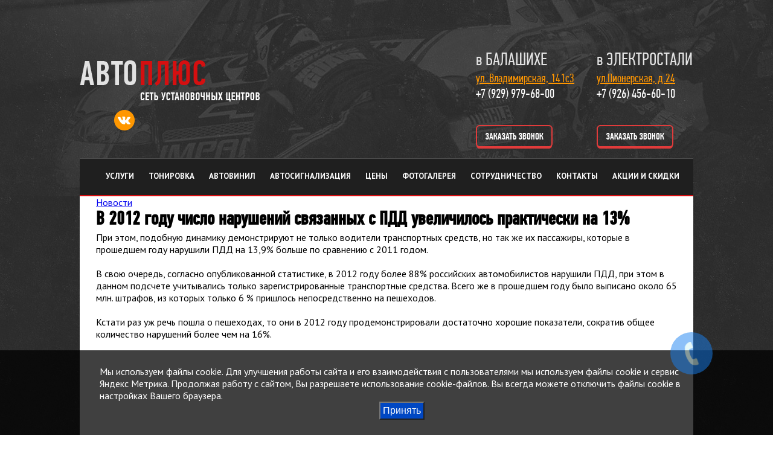

--- FILE ---
content_type: text/html; charset=windows-1251
request_url: https://gosttonirovka.ru/newstonirovka/i105-v_2012_godu_chislo_narusheniy_svyazannih_s__pdd_uvelichilos_prakticheski_na_13.html
body_size: 123677
content:
<!DOCTYPE HTML PUBLIC "-//W3C//DTD HTML 4.01 Transitional//EN" "http://www.w3.org/TR/html4/loose.dtd">
<html> 
<head>
	<title>В 2012 году число нарушений связанных с  ПДД увеличилось практически на 13%</title>
	<meta http-equiv="Content-Type" content="text/html; charset=windows-1251">
	<meta name="yandex-verification" content="7d1cd711057d7e98">
	<meta name='yandex-verification' content='7d1cd711057d7e98'>
	<meta name="description" content="В прошедшем году суммарное количество нарушений ПДД не только не осталось прежним, но  и возросло практически на тринадцать процентов. "> 
	<meta name="keywords" content="нарушения пдд, статистика по нарушениям пдд">
	<meta name="format-detection" content="telephone=no">
	<link rel="icon" href="/favicon.ico" type="image/ico"> 
    <link rel="shortcut icon" href="/favicon.ico" type="image/ico"> 
	
	<link href='https://fonts.googleapis.com/css?family=PT+Sans:700,400&subset=latin,cyrillic' rel='stylesheet' type='text/css'> 
		<link rel="stylesheet" type="text/css" href="/templates/gost/css/newstylesnew.css">
				<link rel="stylesheet" type="text/css" href="/templates/gost/inc/slider2.css">
	<link rel="stylesheet" type="text/css" href="/templates/gost/inc/slider.css">
				
	<link rel="stylesheet" type="text/css" href="/templates/gost/css/fonts.css">
				<link rel="stylesheet" type="text/css" href="/templates/gost/inc/slider.css" media="screen" >
				<!--
		<script type="text/javascript" src="/js/snow.js"></script>
		-->
	<script language="JavaScript" type="text/javascript">
		<!--
		var requiredMajorVersion = 8;
		var requiredMinorVersion = 0;
		var requiredRevision = 0;
		// -->
	</script>
	<script language="JavaScript" type="text/javascript">
		<!--
		var hasReqestedVersion = DetectFlashVer(requiredMajorVersion, requiredMinorVersion, requiredRevision);
		if(hasReqestedVersion) { AC_FL_RunContent("src", "/pic/gost", "width", "223", "height", "391", "align", "middle", "id", "detectionExample", "quality", "high", "bgcolor", "#fff", "name", "detectionExample", "allowScriptAccess","sameDomain", "type", "application/x-shockwave-flash", 'codebase', 'https://fpdownload.macromedia.com/get/flashplayer/current/swflash.cab', "pluginspage", "https://www.adobe.com/go/getflashplayer"); } 
		else 
		  { 
		   document.write('');
		  }
		// -->
	</script>
	<!--<script type="text/javascript" src="/jscripts/AC_OETags.js"></script>-->
	<script type="text/javascript" src="https://ajax.googleapis.com/ajax/libs/jquery/1.4/jquery.min.js" ></script>
	<script type="text/javascript" src="/js/maskedinput.js"></script>
	<script type="text/javascript" src="https://ajax.googleapis.com/ajax/libs/jqueryui/1/jquery-ui.min.js"></script>
	<script type="text/javascript" src="/js/jquery.fancybox-1.3.4/fancybox/jquery.mousewheel-3.0.4.pack.js" ></script>
	<script type="text/javascript" src="/js/jquery.fancybox-1.3.4/fancybox/jquery.fancybox-1.3.4.pack.js" ></script>
	<link rel="stylesheet" type="text/css" href="/js/jquery.fancybox-1.3.4/fancybox/jquery.fancybox-1.3.4.css" media="screen" >
	<script type="text/javascript" src="https://s7.addthis.com/js/250/addthis_widget.js#pubid=ra-4d75236a30bddc09"></script>
	<script type="text/javascript">
		var addthis_config = {'data_track_clickback':true};
	</script>
	<script type="text/javascript">
	 $(function() {
			$("a[href*='.jpg'], a[href*='.JPG'], a[href*='.jpeg'], a[href*='.png']").lightBox({fixedNavigation:true});
		});	
		 $("a.gr").live("click",function(){
             $.fancybox({
                 'autoDimensions'  : false,
                 'width'           : 'auto',
                 'height'          : 'auto',
                 'href'            : $(this).attr('href'),
                 'width'            : 600,
                 'autoScale'        : true
             });
             return false;
         });
	</script>
	
			<script type="text/javascript" src="/js/cools/jcds.js"></script>
		<script type="text/javascript" src="/js/cools/cds.js"></script>
		<link rel="stylesheet" type="text/css" href="/js/cools/jcds.css">
					<script type="text/javascript">	
		jQuery(function($) {$(".telephone").mask("(999)999-99-99");});
		jQuery(function($) {$(".ttbt").mask("+7 (999) 999-99-99");});
		$(document).ready(function(){

			$("input[name=phone]").live("focus",function(){
				/*$(this).mask("+7 (999) 999-99-99");*/
				$(this).mask("9 (999) 999-99-99");
			})

			});
	</script>	
	
				
	<link rel="stylesheet" type="text/css" href="/js/lightbox/css/jquery.lightbox-0.5.css">
	<script type="text/javascript" src="/js/lightbox/lightbox.js"></script> 
	<script type="text/javascript" src="/js/jq.js"></script>
	<script src="/js/obsvzmess.js" type="text/javascript"></script>
	<script src="/js/tel.js" type="text/javascript"></script>
	<!--
	<link rel="stylesheet" type="text/css" href="/www/gosttonirovka.ru/js/jquery.fancybox-1.3.4/jquery.fancybox-1.3.4">
	-->
	
	
	<script src="https://api-maps.yandex.ru/1.1/index.xml?key=AJQUuU0BAAAAnj1SLwIAuUsa-Hphr20bjMGpS80S-CijWBoAAAAAAAAAAABVhC2nlHjShbTSihOlgFTfYrgQeA=="
	type="text/javascript"></script>	
						
	<script type="text/javascript" src="/js/jwysiwyg/jquery.wysiwyg.js"></script>	
	
	<link rel="stylesheet" type="text/css" href="/js/jwysiwyg/css/jquery.wysiwyg.css">
	
	<script type="text/javascript">	
	$(function(){
		
			$('#wysiwyg').wysiwyg({
				initialContent: '',
				controls: {
					h1: { visible: false },
					h2: { visible : false },
					h3: { visible: false },
					insertImage: { visible: false },
					createLink: { visible: false },
					insertHorizontalRule: { visible: false },
					indent: { visible: false },
					outdent: { visible: false },
					redo: { visible: false },
					undo: { visible: false },
					removeFormat: { visible: false }					
				}
			});
		});
	</script> 
			<script type="text/javascript" src="/js/favorite.js"></script>
	<script type="text/javascript" src="/js/zayavka.js"></script>
	<script type="text/javascript" src="/js/cabinet/personal.js"></script>
	<script type="text/javascript" src="/js/cabinet/personal_edit.js"></script>
		<script type="text/javascript" src="/js/cabinet/cabinet.js"></script>
</head>
<body>
<!-- RoiStat -->
<script>
(function(w, d, s, h, id) {
    w.roistatProjectId = id; w.roistatHost = h;
    var p = d.location.protocol == "https:" ? "https://" : "http://";
    var u = /^.*roistat_visit=[^;]+(.*)?$/.test(d.cookie) ? "/dist/module.js" : "/api/site/1.0/"+id+"/init";
    var js = d.createElement(s); js.charset="UTF-8"; js.async = 1; js.src = p+h+u; var js2 = d.getElementsByTagName(s)[0]; js2.parentNode.insertBefore(js, js2);
})(window, document, 'script', 'cloud.roistat.com', '72f6affc4ce56806ba238dc5c4e77417');
</script>
<!-- Yandex.Metrika counter -->
<script type="text/javascript">
var yaParams = {/*Здесь параметры визита*/};
</script> 

<div style="display:none;"><script type="text/javascript">
(function(w, c) {
    (w[c] = w[c] || []).push(function() {
        try {
            w.yaCounter4009825 = new Ya.Metrika({id:4009825, enableAll: true, trackHash:true,params:window.yaParams||{ }});
        }
        catch(e) { }
    });
})(window, "yandex_metrika_callbacks");
</script></div>
<script src="//mc.yandex.ru/metrika/watch_visor.js" type="text/javascript" defer="defer"></script>
<noscript><div><img src="//mc.yandex.ru/watch/4009825" style="position:absolute; left:-9999px;" alt=""></div></noscript>
<!-- /Yandex.Metrika counter -->
<script type="text/javascript" src="/js/phone.js"></script>
<link rel="stylesheet" type="text/css" href="/templates/gost/css/phone.css">
<div id="zcwMiniButton" style="display: block;"><div id="zcwMiniButtonMain"></div></div>
<div class="none">
	<div class="frm">
		<div class="zcwPopup">
			<div class="zcwPopup-content"  style='background: #3D71A9; padding: 30px;'>
				<center><img style="margin-bottom: 20px;" src="/tonirovka1/logo.png"></center>
				<p><b>Хотите, мы перезвоним Вам<br>
и ответим на интересующие вас вопросы?!</b></p>
				<div class="zcwPopup-form" style='position: relative;'>	
					<center>
					<input class="telephonenewspecial" type="text" name="phone" value="" placeholder="9 (999) 999-99-99">
						<div style="float:left;">
							<p><img src="/kcaptcha/index.php?PHPSESSID=f2a0885d662f777948d142e2c39549c9"></p>
							<p><input type="text" class="telephonenewspecial" id="inputCpt" name="cpt" placeholder="Введите код" style="width: 133px !important; margin: 0px 20px 0px 20px !important;"></p>
						</div>
					<div class="clear"></div>	
					<div style="width: 100%; text-align:auto;"><input class='bt' type="submit" value="Жду звонка!"></div>		
					<div class="clear"></div>
					</center>
					<div id="zcwPopup-error" style="display: none; color: red;"></div>
					<div style='width:100%; max-width: 502px; margin-top: 10px;'><p style="font-size:8px;color:#FFF;font-weight:bold;">НАЖИМАЯ НА КНОПКУ «ЖДУ ЗВОНКА» ВЫ ДАЕТЕ СОГЛАСИЕ НА ОБРАБОТКУ СВОИХ ПЕРСОНАЛЬНЫХ ДАННЫХ В СООТВЕТСТВИИ СО СТАТЬЕЙ 9 ФЕДЕРАЛЬНОГО ЗАКОНА ОТ 27 ИЮЛЯ 2006 Г. NО 152-ФЗ «О ПЕРСОНАЛЬНЫХ ДАННЫХ».</p></div>
				</div>
			</div>
		</div>
	</div>
</div>

<div id="wrapper">
	<div id="top_main_head">
		<div id="top_main_head_auto">
			<div id="top_dop_head">
				<div id="logo">
					<a href="/" style='text-decoration:none;'>
						<span id='logotextbig'>
							<img src='/tonirovka1/logo.png' style='border:0px;' alt="">
							<!--<img src='/tonirovka1/logo_happy_new_year.png' style='border:0px;' alt="">-->
						</span>
					</a>
				</div>
				<div class='social'>
					<table>
						<tr>
							<td><a href='https://vk.com/gosttonirovka' target="_blank"><img src="/templates/gost/pic/vk.png"></a></td>
						</tr>
					</table>
				</div>
				
				<div id="contact_block">
				<!--	<div class='social_call'>
					<table>
						<tr>
							<td><img src='/images/viber.png'><a href="viber://shat+79299893773"> viber</a></td>
							<td><img src='/images/wats.png'><a href="whatsapp://send?text=Нужна тонировка!"> Whatsapp</a></td>
							<td><img src='/images/sms.png'><a href="sms:+79299893773?body=Здравствуйте перезвоните мне"> СМС "здравствуйте, перезвоните мне"</a></td>
						</tr>
					</table>
				</div>-->
					<div class="moscow_block">
						<div class='topcityblack'>в <a class="citytransform" href="/page/tonirovka_balashiha.html">балашихе</a></div>
						<a class='topcityhref' href='/page/tonirovka_balashiha.html'>ул. Владимирская, 141с3</a>
							<div class="telblock"><span style='color:#DBDBDB; font-size:22px;'><a href="tel:+79299796800" class="telblockmobi">+7 (929) 979-68-00</a></span> &nbsp;	
							</div>
							<a class="truba zakladka" href="#bal" onclick="gtag('event', 'Нажатие на кнопку', { 'event_category': 'ZAV_BTN', 'event_action': 'Click_BTN'}); yaCounter4009825.reachGoal('VRBLZV'); return true;"><div class="main_action_zav" style="margin: 37px 0px;"></div></a>
					</div>
					<div id="electrostal_block">
						<div class='topcityblack'>в <a class="citytransform" href="/page/tonirovka_elektrostal_noginsk.html">электростали</a></div>
							<a href="/page/tonirovka_elektrostal_noginsk.html" class="topcityhref">ул.Пионерская, д.24</a>
						<div class="telblock"><span style='color:#DBDBDB; font-size:22px;'><a href="tel:+79264566010" class="telblockmobi">+7 (926) 456-60-10</a></span> &nbsp;</div>
						<a class="truba zakladka" href="#hmainel" onclick="gtag('event', 'Нажатие на кнопку', { 'event_category': 'ZAV_BTN', 'event_action': 'Click_BTN'}); yaCounter4009825.reachGoal('VTELZAVS'); return true;"><div class="main_action_zav" style="margin: 37px 0px;"></div></a>
					</div>
				</div>
				<div id="menu_head">
						
				<div id="menu">				
					<div id="menu_items">	
						<ul id="middle_nav">				
															<li>
									<div class="middle_menu_block" style="float:left;">
										<div class="menu_item ">
											<a href="/main/15-tonirovka.html">Услуги</a>
										</div>
									</div>
																	</li>
																<li>
									<div class="middle_menu_block" style="float:left;">
										<div class="menu_item ">
											<a href="/main/16-tonirovka_avtomobilnogo_stekla.html">Тонировка</a>
										</div>
									</div>
																				<ul class="middle_ul">
												<li>
													<div class="middle_ul_menu_left">
														<div class='kneese_container'><a class='kneese_m' href='/page/tonirovka_hameleon.html'>Тонировка хамелеон</a></div><div class='kneese_container'><a class='kneese_m' href='/main/195-tonirovka_vertoleta.html'>Тонировка вертолета</a></div><div class='kneese_container'><a class='kneese_m' href='/main/150-tonirovka_moskovskaya_oblast.html'>Тонировка Московская Область</a></div><div class='kneese_container'><a class='kneese_m' href='/main/138-atermalnaya_tonirovka.html'>Атермальная тонировка</a></div><div class='kneese_container'><a class='kneese_m' href='/main/28-tonirovanie_optiki_po_gostu.html'>Тонирование и бронирование оптики</a></div><div class='kneese_container'><a class='kneese_m' href='/main/32-bronirovanie_avtomobilnogo_stekla.html'>Бронирование автомобильного стекла</a></div><div class='kneese_container'><a class='kneese_m' href='/main/116-semnaya_tonirovka.html'>Съемная тонировка</a></div><div class='kneese_container'><a class='kneese_m' href='/main/39-rastonirovka_avtostekol.html'>Растонировка автостекол</a></div><div class='kneese_container'><a class='kneese_m' href='/main/38-viezdnoe_tonirovanie.html'>Выездное тонирование</a></div>													</div>
												</li>
											</ul>
																		</li>
																<li>
									<div class="middle_menu_block" style="float:left;">
										<div class="menu_item ">
											<a href="/main/34-avtovinil.html">Автовинил</a>
										</div>
									</div>
																				<ul class="middle_ul">
												<li>
													<div class="middle_ul_menu_left">
														<div class='kneese_container'><a class='kneese_m' href='/main/194-bronirovanie_avtomobilya_plenkoy.html'>Бронирование автомобиля пленкой</a></div><div class='kneese_container'><a class='kneese_m' href='/main/33-zashchitnaya_plenka_na_avtomobil.html'>Антигравийная защита (ламинация автомобиля)</a></div><div class='kneese_container'><a class='kneese_m' href='/main/113-vinilovie_plenki.html'>Виниловые пленки</a></div><div class='kneese_container'><a class='kneese_m' href='/main/31-vinilovaya_aerografiya.html'>Виниловая аэрография</a></div>													</div>
												</li>
											</ul>
																		</li>
																<li>
									<div class="middle_menu_block" style="float:left;">
										<div class="menu_item ">
											<a href="/main/58-ustanovka_avtosignalizatsii.html">Автосигнализация</a>
										</div>
									</div>
																				<ul class="middle_ul">
												<li>
													<div class="middle_ul_menu_left">
														<div class='kneese_container'><a class='kneese_m' href='/main/199-mayaki.html'>Маяки</a></div><div class='kneese_container'><a class='kneese_m' href='/main/169-signalizatsiya_starline.html'>Cигнализация StarLine</a></div><div class='kneese_container'><a class='kneese_m' href='/main/130-avtosignalizatsii_s_avtozapuskom.html'>Автосигнализации с автозапуском</a></div><div class='kneese_container'><a class='kneese_m' href='/main/129-avtosignalizatsii_s_obratnoy_svyazyu.html'>Автосигнализации с обратной связью</a></div><div class='kneese_container'><a class='kneese_m' href='/main/132-gsm_gps__sistemi.html'>GSM, GPS - системы</a></div><div class='kneese_container'><a class='kneese_m' href='/main/131-protivougonnie_kompleksi.html'>Противоугонные комплексы</a></div><div class='kneese_container'><a class='kneese_m' href='/main/136-dlya_mototsiklov.html'>Для мотоциклов</a></div><div class='kneese_container'><a class='kneese_m' href='/main/135-signalizatsiya_dlya_gruzovikov.html'>Сигнализация для грузовиков</a></div><div class='kneese_container'><a class='kneese_m' href='/main/133-immobilayzeri.html'>Иммобилайзеры</a></div>													</div>
												</li>
											</ul>
																		</li>
																<li>
									<div class="middle_menu_block" style="float:left;">
										<div class="menu_item ">
											<a href="/main/9-nashi_tseni.html">Цены</a>
										</div>
									</div>
																	</li>
																<li>
									<div class="middle_menu_block" style="float:left;">
										<div class="menu_item ">
											<a href="/photogalery/index.html">Фотогалерея</a>
										</div>
									</div>
																	</li>
																<li>
									<div class="middle_menu_block" style="float:left;">
										<div class="menu_item ">
											<a href="/page/sotrudnichestvo.html">Сотрудничество</a>
										</div>
									</div>
																	</li>
																<li>
									<div class="middle_menu_block" style="float:left;">
										<div class="menu_item ">
											<a href="/main/12-kontakti.html">Контакты</a>
										</div>
									</div>
																	</li>
																<li>
									<div class="middle_menu_block" style="float:left;">
										<div class="menu_item ">
											<a href="/page/aktsii_i_skidki.html">Акции и Скидки</a>
										</div>
									</div>
																	</li>
												
						</ul>
					</div>	
				</div>	
							</div>
			</div>
		</div>
	</div>
		<div style='clear:both;'></div>
								<div id="content_main_1">
						<div id="content" style="width:962px;">								<div class="bread_crumbs">					<a href="/newstonirovka/index.html">Новости</a>
					</div>			<div class="item_detail">
			<h1>В 2012 году число нарушений связанных с  ПДД увеличилось практически на 13%</h1>
			<div><p>При этом, подобную динамику демонстрируют не только водители транспортных средств, но так же их пассажиры, которые в прошедшем году нарушили ПДД на 13,9% больше по сравнению с 2011 годом.</p>
<p>&nbsp;</p>
<p>В свою очередь, согласно опубликованной статистике, в 2012 году более 88% российских автомобилистов нарушили ПДД, при этом в данном подсчете учитывались только зарегистрированные транспортные средства. Всего же в прошедшем году было выписано около 65 млн. штрафов, из которых только 6 % пришлось непосредственно на пешеходов.</p>
<p>&nbsp;</p>
<p>Кстати раз уж речь пошла о пешеходах, то они в 2012 году продемонстрировали достаточно хорошие показатели, сократив общее количество нарушений более чем на 16%.</p></div>
			</div>
						</div>
			<div style="clear:both;"></div>
			<p style="text-align:center;">
				<a class="truba zakladka" href="#callmebackform80" style="margin:0px;"><span class="gosearches_main2" style="margin: 30px 0px 20px 418px;">Связь с руководителем</span></a>
			</p>
		</div>
		<div id="footer">
		<div id="footer_content">
			<div id="footer_content_one">
													<div class="bottom_sidebar"><a class="blk" href="/main/16-tonirovka_avtomobilnogo_stekla.html">Тонировка</a></div>
																	<div class="bottom_sidebar"><a class="blk" href="/main/38-viezdnoe_tonirovanie.html">Выездное тонирование</a></div>
																	<div class="bottom_sidebar"><a class="blk" href="/main/39-rastonirovka_avtostekol.html">Растонировка автостекол</a></div>
																	<div class="bottom_sidebar"><a class="blk" href="/main/34-avtovinil.html">Автовинил</a></div>
																	<div class="bottom_sidebar"><a class="blk" href="/main/31-vinilovaya_aerografiya.html">Виниловая аэрография</a></div>
																	<div class="bottom_sidebar"><a class="blk" href="/main/30-shumoizolyatsiya.html">Шумоизоляция</a></div>
																	<div class="bottom_sidebar"><a class="blk" href="/main/27-parkovochnie_radari.html">Датчики парковки</a></div>
																	<div class="bottom_sidebar"><a class="blk" href="/main/29-ksenon.html">Ксенон</a></div>
																	<div class="bottom_sidebar"><a class="blk" href="/main/44-avtolyuki.html">Автолюки</a></div>
																	<div class="bottom_sidebar"><a class="blk" href="/main/33-zashchitnaya_plenka_na_avtomobil.html">Антигравийная защита (ламинация автомобиля)</a></div>
																	<div class="bottom_sidebar"><a class="blk" href="/main/116-semnaya_tonirovka.html">Съемная тонировка</a></div>
																	<div class="bottom_sidebar"><a class="blk" href="/main/32-bronirovanie_avtomobilnogo_stekla.html">Бронирование автомобильного стекла</a></div>
																	<div class="bottom_sidebar"><a class="blk" href="/main/28-tonirovanie_optiki_po_gostu.html">Тонирование и бронирование оптики</a></div>
																	<div class="bottom_sidebar"><a class="blk" href="/main/143-tonirovka_dvuh_perednih_stekol.html">Тонировка двух передних стекол</a></div>
																	<div class="bottom_sidebar"><a class="blk" href="/main/145-fioletovaya_tonirovka_lobovogo_stekla.html">Фиолетовая тонировка лобового стекла</a></div>
																	<div class="bottom_sidebar"><a class="blk" href="/main/146-atermalnaya_tonirovka_noginsk.html">Атермальная тонировка Ногинск</a></div>
																	<div class="bottom_sidebar"><a class="blk" href="/main/155-zapravka_avtokonditsionerov_elektrostal.html">Заправка автокондиционеров в Электростали</a></div>
																	<div class="bottom_sidebar"><a class="blk" href="/main/157-remont_generatorov_i_starterov_v_elektrostali.html">Ремонт генераторов и стартеров Электросталь</a></div>
																	<div class="bottom_sidebar"><a class="blk" href="/main/184-golubaya_sinyaya_atermalnaya_tonirovka.html">Голубая тонировка</a></div>
																	<div class="bottom_sidebar"><a class="blk" href="/main/193-zapravka_konditsionera_gruzovogo_avto.html">Заправка кондиционера грузового авто</a></div>
																	<div class="bottom_sidebar"><a class="blk" href="/main/194-bronirovanie_avtomobilya_plenkoy.html">Бронирование автомобиля пленкой</a></div>
																	<div class="bottom_sidebar"><a class="blk" href="/main/195-tonirovka_vertoleta.html">Тонировка вертолета</a></div>
																	<div class="bottom_sidebar"><a class="blk" href="/main/196-ustanovka_predpuskovih_podogrevateley_v_elektrostali.html">Установка предпусковых подогревателей в Электростали</a></div>
																	<div class="bottom_sidebar"><a class="blk" href="/main/197-predpuskovoy_podogrevatel_dvigatelya_balashiha.html">Предпусковой подогреватель двигателя Балашиха</a></div>
																	<div class="bottom_sidebar"><a class="blk" href="/main/198-predpuskovoy_podogrevatel_noginsk.html">Предпусковой подогреватель Ногинск</a></div>
																	<div class="bottom_sidebar"><a class="blk" href="/main/200-webasto_elektrostal.html">Установка Webasto Электросталь</a></div>
																	<div class="bottom_sidebar"><a class="blk" href="/main/201-ustanovka_webasto_noginsk.html">Установка Webasto Ногинск</a></div>
																	<div class="bottom_sidebar"><a class="blk" href="/main/202-podogrev_sideniy_elektrostal.html">Подогрев сидений</a></div>
																	<div class="bottom_sidebar"><a class="blk" href="/main/203-podogrev_sideniy_balashiha.html">Подогрев сидений Балашиха</a></div>
																	<div class="bottom_sidebar"><a class="blk" href="/main/204-podogrev_sideniy_noginsk.html">Подогрев сидений Ногинск</a></div>
																	<div class="bottom_sidebar"><a class="blk" href="/main/205-avtoodeyala_elektrostal.html">Автоодеяла</a></div>
																	<div class="bottom_sidebar"><a class="blk" href="/main/206-ustanovka_avtomagnitoli_elektrostal.html">Установка автомагнитолы Электросталь</a></div>
																	<div class="bottom_sidebar"><a class="blk" href="/main/208-antigraviynaya_zashchita_elektrostal.html">Антигравийная защита Электросталь</a></div>
																	<div class="bottom_sidebar"><a class="blk" href="/main/209-ustanovka_webasto_balashiha.html">Установка Webasto Балашиха</a></div>
																	<div class="bottom_sidebar"><a class="blk" href="/main/210-predpuskovie_podogrevateli_zheleznodorozhniy.html">Предпусковые подогреватели Железнодорожный</a></div>
																	<div class="bottom_sidebar"><a class="blk" href="/main/211-vebasto_zheleznodorozhniy.html">Вебасто Железнодорожный</a></div>
																	<div class="bottom_sidebar"><a class="blk" href="/main/213-ustanovka_chehlov_elektrostal.html">Установка чехлов Электросталь</a></div>
																	<div class="bottom_sidebar"><a class="blk" href="/main/214-otoplenie_salona_avtomobilya.html">Отопление салона автомобиля</a></div>
																	<div class="bottom_sidebar"><a class="blk" href="/main/215-ustanovka_webasto_pavlovskiy_posad.html">Установка Webasto Павловский Посад</a></div>
																	<div class="bottom_sidebar"><a class="blk" href="/main/216-predpuskovie_podogrevateli_pavlovskiy_posad.html">Предпусковые подогреватели Павловский Посад</a></div>
																	<div class="bottom_sidebar"><a class="blk" href="/main/217-avtozvuk_v_elektrostali.html">Автозвук в Электростали</a></div>
																	<div class="bottom_sidebar"><a class="blk" href="/main/218-remont_stekol_balashiha.html">Ремонт стекол Балашиха</a></div>
																	<div class="bottom_sidebar"><a class="blk" href="/main/219-remont_i_zamena_brelkov.html">Ремонт и замена брелков</a></div>
																	<div class="bottom_sidebar"><a class="blk" href="/main/225-brelki_starlayn.html">Брелки СтарЛайн</a></div>
																	<div class="bottom_sidebar"><a class="blk" href="/main/226-antibakterialnaya_obrabotka_konditsionera.html">Антибактериальная обработка кондиционера</a></div>
																	<div class="bottom_sidebar"><a class="blk" href="/main/227-polirovka_avtomobilya_elektrostal.html">Полировка автомобиля Электросталь</a></div>
																	<div class="bottom_sidebar"><a class="blk" href="/main/228-keramicheskoe_pokritie_elektrostal.html">Керамическое покрытие Электросталь</a></div>
																	<div class="bottom_sidebar"><a class="blk" href="/main/229-zhidkoe_steklo_elektrostal.html">Жидкое стекло Электросталь</a></div>
																	<div class="bottom_sidebar"><a class="blk" href="/main/230-polirovka_avtomobilya_balashiha.html">Полировка автомобиля Балашиха</a></div>
																	<div class="bottom_sidebar"><a class="blk" href="/main/231-polirovka_avtomobilya_noginsk.html">Полировка автомобиля Ногинск</a></div>
																	<div class="bottom_sidebar"><a class="blk" href="/main/235-antikorroziynaya_obrabotka_dnishcha.html">Антикоррозийная обработка днища</a></div>
																	<div class="bottom_sidebar"><a class="blk" href="/main/236-polirovka_lobovogo_stekla_elektrostal.html">Полировка лобового стекла Электросталь</a></div>
																	<div class="bottom_sidebar"><a class="blk" href="/main/237-chernaya_plenka_na_krishu_avto.html">Черная пленка на крышу авто</a></div>
																	<div class="bottom_sidebar"><a class="blk" href="/main/238-remont_skolov_v_elektrostali.html">Ремонт сколов в Электростали</a></div>
																	<div class="bottom_sidebar"><a class="blk" href="/main/239-remont_skolov_balashiha.html">Ремонт сколов Балашиха</a></div>
									<div style="height:15px;">&nbsp;</div>	<br>									<div class="bottom_sidebar"><a class="blk" href="/main/58-ustanovka_avtosignalizatsii.html">Автосигнализация</a></div>
																	<div class="bottom_sidebar"><a class="blk" href="/main/65-protivougonnaya_sistema.html">Противоугонная система</a></div>
																	<div class="bottom_sidebar"><a class="blk" href="/main/128-mayaktreker_starline_m17.html">Трекеры</a></div>
									<div style="height:15px;">&nbsp;</div>	<br>									<div class="bottom_sidebar"><a class="blk" href="/main/104-dokumentatsiya.html">Документация</a></div>
																	<div class="bottom_sidebar"><a class="blk" href="/main/105-normativnie_akti.html">Нормативные акты</a></div>
																	<div class="bottom_sidebar"><a class="blk" href="/main/106-zakoni.html">Законы</a></div>
									<div style="height:15px;">&nbsp;</div>	<br>									<div class="bottom_sidebar"><a class="blk" href="/main/152-atermalnaya_tonirovka_na_lobovoe_steklo.html">Атермальная тонировка на лобовое стекло</a></div>
																	<div class="bottom_sidebar"><a class="blk" href="/main/180-tonirovka_atermalnoy_plenkoy.html">Тонировка атермальной пленкой</a></div>
																	<div class="bottom_sidebar"><a class="blk" href="/main/181-atermalnaya_tonirovka_po_gostu.html">Атермальная тонировка по ГОСТу</a></div>
																	<div class="bottom_sidebar"><a class="blk" href="/main/182-atermalnaya_tonirovka_mystique.html">Атермальная тонировка Mystique</a></div>
									<div style="height:15px;">&nbsp;</div>	<br>				<div class="bottom_sidebar"><a class="blk" href="/page/evakuator_elektrostal.html">Эвакуатор в Электростали</a></div>
				<div style="float:left; width:100%; font-size:11px; font-weight:bold; color:#969696; margin:10px 0px;">
					<p>Вся представленная на сайте информация, касающаяся технических характеристик, наличия на складе, стоимости товаров и услуг, носит информационный характер и ни при каких условиях не является публичной офертой.</p>
					<p>&nbsp;</p>
					<p>Для улучшения работы сайта и его взаимодействия с пользователями мы используем файлы cookie и сервис Яндекс Метрика. Продолжая работу с сайтом, Вы разрешаете использование cookie-файлов. Вы всегда можете отключить файлы cookie в настройках Вашего браузера.</p>
				</div>
			</div>
			<div id="footer_content_middle_border">
			</div>
			<div id="footer_content_two">
				<div id="footer_content_electrostal">
					<div class="footer_city">
						<a href="/page/tonirovka_elektrostal_noginsk.html" class="footer_city_link">Электросталь</a>
					</div>
					<div class="footer_adres">
						Ул.Пионерская, д.24
					</div>
					<!--
					<div id="footer_works">
						Без выходных
					</div>
					<div id="footer_telephone">
						Тел.: +7(926) 456-60-10
					</div>
					-->
				</div>
				<div id="footer_content_balashiha">
					<div class="footer_city">
						<a href="/page/tonirovka_balashiha.html" class="footer_city_link">Балашиха</a>
					</div>
					<div class="footer_adres">
						ул. Владимирская, 141с3
					</div>
				</div>
				<div class='social_bottom'>
					<table>
						<tr>
							<td><a href='https://vk.com/gosttonirovka' target="_blank"><img src="/templates/gost/pic/vk.png"></a></td>
							<td><a href='https://www.instagram.com/gosttonirovka/' target="_blank"><img src="/templates/gost/pic/in.png"></a></td>
							<td><iframe src="https://yandex.ru/sprav/widget/rating-badge/1199824145" width="150" height="50" frameborder="0"></iframe></td>
						</tr>
					</table>
				</div>
			</div>
			<div style="clear:both;"></div>
		</div>
		<div id="footer_middle_border">
		</div>
		<div id="footer_content_small">	
			<div id="footer_content_three">
				<div id="footer_copy">
					&#169; «Авто-Плюс»
				</div>
				<div id="footer_whocreate">
				</div>
			</div>
				<div style="clear:both;"></div>
			<div style="display:none;">
				<div id="callmebackformcss"> 
	<form id="callmebackform" method="post" action=""> 
	<p>Введите Вашее имя и номер телефона</p> 
			<table> 
			
				<tr> 
					<td>Имя:</td> 
					<td>&nbsp;&nbsp;&nbsp;<input type="text" id="namecall" name="namecall" size="30" style="background:#fbf4ea; color: black;"></td> 
				</tr> 				
				
				<tr> 
					<td>Телефон:</td> 
					<td>8 <input class="telephone" type="text" id="telcall" name="telcall" size="30" style="background:#fbf4ea; color: black;"></td> 
				</tr> 
				<tr>
					<td style="width:280px;" colspan="2"><p style="font-size:8px;color:#000; text-align:justify; font-weight:bold; width:250px;">НАЖИМАЯ НА КНОПКУ «ОТПРАВИТЬ» ВЫ ДАЕТЕ СОГЛАСИЕ НА ОБРАБОТКУ СВОИХ ПЕРСОНАЛЬНЫХ ДАННЫХ В СООТВЕТСТВИИ СО СТАТЬЕЙ 9 ФЕДЕРАЛЬНОГО ЗАКОНА ОТ 27 ИЮЛЯ 2006 Г. NО 152-ФЗ «О ПЕРСОНАЛЬНЫХ ДАННЫХ».</p></td>
				</tr>
				<tr> 
					<td>&nbsp;</td> 
					<td><input type="submit" value="Отправить" class="knopka"></td> 
				</tr>		
			
			</table> 
	</form> 
</div>  
<div id="callmebackformcss2"> 
	<form id="callmebackform2" method="post" action="">
		<div class="mini_orders-content"  style='background: #3D71A9; padding: 30px;'>
				<center><img style="margin-bottom: 20px;" src="/tonirovka1/logo.png"></center>
				<p><b>Хотите, мы перезвоним Вам<br>и ответим на интересующие вас вопросы?</b></p>
				<div class="zcwPopup-form" style='position: relative;'>	
					<center>
					<input class='telephonenewspecial' type="text" id="telcall2" name="telcall2" value="" placeholder="+7 (999) 999-99-99">
					<input class='bt' type="submit" onclick="gtag('event', 'Отправка заявки', { 'event_category': 'ZAV_GO', 'event_action': 'TEL_GO'}); yaCounter4009825.reachGoal('TNTBTC2'); return true;" value="Жду звонка!">		
					<div class="clear"></div>
					</center>
					<div id="zcwPopup-error" style="display: none; color: red;"></div>
				</div>
				<div style="width:100%; max-width:520px; margin-top: 10px;"><p style="font-size:8px;color:#FFF;font-weight:bold;">НАЖИМАЯ НА КНОПКУ «ЖДУ ЗВОНКА» ВЫ ДАЕТЕ СОГЛАСИЕ НА ОБРАБОТКУ СВОИХ ПЕРСОНАЛЬНЫХ ДАННЫХ В СООТВЕТСТВИИ СО СТАТЬЕЙ 9 ФЕДЕРАЛЬНОГО ЗАКОНА ОТ 27 ИЮЛЯ 2006 Г. NО 152-ФЗ «О ПЕРСОНАЛЬНЫХ ДАННЫХ».</p></div>
			</div>

	</form> 
</div>  

<div id="callmebackformcss3"> 
	<form id="callmebackform3" method="post" action=""> 
	<p>Введите Ваш номер телефона</p> 
			<table> 
				
				<tr> 
					<td>Телефон:</td> 
					<td>8 <input class="telephone" type="text" id="telcall3" name="telcall3" size="30" style="background:#fbf4ea; color: black;"></td> 
				</tr> 
				<tr>
					<td style="width:280px;" colspan="2"><p style="font-size:8px;color:#000; text-align:justify; font-weight:bold; width:250px;">НАЖИМАЯ НА КНОПКУ «ОТПРАВИТЬ» ВЫ ДАЕТЕ СОГЛАСИЕ НА ОБРАБОТКУ СВОИХ ПЕРСОНАЛЬНЫХ ДАННЫХ В СООТВЕТСТВИИ СО СТАТЬЕЙ 9 ФЕДЕРАЛЬНОГО ЗАКОНА ОТ 27 ИЮЛЯ 2006 Г. NО 152-ФЗ «О ПЕРСОНАЛЬНЫХ ДАННЫХ».</p></td>
				</tr>
				<tr> 
					<td>&nbsp;</td> 
					<td><input type="submit" value="Отправить" class="knopka"></td> 
				</tr>		
			
			</table> 
	</form> 
</div>

<div id="callmebackformcss4"> 
	<form id="callmebackform4" method="post" action=""> 
	<p>Введите Ваш номер телефона</p> 
			<table> 
				
				<tr> 
					<td>Телефон:</td> 
					<td>8 <input class="telephone" type="text" id="telcall4" name="telcall4" size="30" style="background:#fbf4ea; color: black;"></td> 
				</tr> 
				<tr>
					<td style="width:280px;" colspan="2"><p style="font-size:8px;color:#000; text-align:justify; font-weight:bold; width:250px;">НАЖИМАЯ НА КНОПКУ «ОТПРАВИТЬ» ВЫ ДАЕТЕ СОГЛАСИЕ НА ОБРАБОТКУ СВОИХ ПЕРСОНАЛЬНЫХ ДАННЫХ В СООТВЕТСТВИИ СО СТАТЬЕЙ 9 ФЕДЕРАЛЬНОГО ЗАКОНА ОТ 27 ИЮЛЯ 2006 Г. NО 152-ФЗ «О ПЕРСОНАЛЬНЫХ ДАННЫХ».</p></td>
				</tr>
				<tr> 
					<td>&nbsp;</td> 
					<td><input type="submit" value="Отправить" class="knopka"></td> 
				</tr>		
			
			</table> 
	</form> 
</div> 

<div id="callmebackformcss5"> 
	<form id="callmebackform5" method="post" action=""> 
	<p>Введите Ваш номер телефона</p> 
			<table> 
				
				<tr> 
					<td>Телефон:</td> 
					<td>8 <input class="telephone" type="text" id="telcall5" name="telcall5" size="30" style="background:#fbf4ea; color: black;"></td> 
				</tr> 
				<tr>
					<td style="width:280px;" colspan="2"><p style="font-size:8px;color:#000; text-align:justify; font-weight:bold; width:250px;">НАЖИМАЯ НА КНОПКУ «ОТПРАВИТЬ» ВЫ ДАЕТЕ СОГЛАСИЕ НА ОБРАБОТКУ СВОИХ ПЕРСОНАЛЬНЫХ ДАННЫХ В СООТВЕТСТВИИ СО СТАТЬЕЙ 9 ФЕДЕРАЛЬНОГО ЗАКОНА ОТ 27 ИЮЛЯ 2006 Г. NО 152-ФЗ «О ПЕРСОНАЛЬНЫХ ДАННЫХ».</p></td>
				</tr>
				<tr> 
					<td>&nbsp;</td> 
					<td><input type="submit" value="Отправить" class="knopka"></td> 
				</tr>		
			
			</table> 
	</form> 
</div> 

<div id="callmebackformcss6"> 
	<form id="callmebackform6" method="post" action=""> 
	<p>Введите Ваш номер телефона</p> 
			<table> 
				
				<tr> 
					<td>Телефон:</td> 
					<td>8 <input class="telephone" type="text" id="telcall6" name="telcall6" size="30" style="background:#fbf4ea; color: black;"></td> 
				</tr> 
				<tr>
					<td style="width:280px;" colspan="2"><p style="font-size:8px;color:#000; text-align:justify; font-weight:bold; width:250px;">НАЖИМАЯ НА КНОПКУ «ОТПРАВИТЬ» ВЫ ДАЕТЕ СОГЛАСИЕ НА ОБРАБОТКУ СВОИХ ПЕРСОНАЛЬНЫХ ДАННЫХ В СООТВЕТСТВИИ СО СТАТЬЕЙ 9 ФЕДЕРАЛЬНОГО ЗАКОНА ОТ 27 ИЮЛЯ 2006 Г. NО 152-ФЗ «О ПЕРСОНАЛЬНЫХ ДАННЫХ».</p></td>
				</tr>
				<tr> 
					<td>&nbsp;</td> 
					<td><input type="submit" value="Отправить" onclick="gtag('event', 'Отправка заявки', { 'event_category': 'ZAV_GO', 'event_action': 'TEL_GO'}); yaCounter4009825.reachGoal('6ZVANTPOPS'); return true;" class="knopka"></td> 
				</tr>		
			
			</table> 
	</form> 
</div>   
 
<div id="callmebackformcss7"> 
	<form id="callmebackform7" method="post" action=""> 
	<p>Введите Ваш номер телефона</p> 
			<table> 
				
				<tr> 
					<td>Телефон:</td> 
					<td>8 <input class="telephone" type="text" id="telcall7" name="telcall7" size="30" style="background:#fbf4ea; color: black;"></td> 
				</tr> 
				<tr>
					<td style="width:280px;" colspan="2"><p style="font-size:8px;color:#000; text-align:justify; font-weight:bold; width:250px;">НАЖИМАЯ НА КНОПКУ «ОТПРАВИТЬ» ВЫ ДАЕТЕ СОГЛАСИЕ НА ОБРАБОТКУ СВОИХ ПЕРСОНАЛЬНЫХ ДАННЫХ В СООТВЕТСТВИИ СО СТАТЬЕЙ 9 ФЕДЕРАЛЬНОГО ЗАКОНА ОТ 27 ИЮЛЯ 2006 Г. NО 152-ФЗ «О ПЕРСОНАЛЬНЫХ ДАННЫХ».</p></td>
				</tr>
				<tr> 
					<td>&nbsp;</td> 
					<td><input type="submit" onclick="gtag('event', 'Отправка заявки', { 'event_category': 'ZAV_GO', 'event_action': 'TEL_GO'});" value="Отправить" class="knopka"></td> 
				</tr>		
			
			</table> 
	</form> 
</div>  

<div id="callmebackformcss8"> 
	<form id="callmebackform8" method="post" action=""> 
	<p>Введите Ваш номер телефона</p> 
			<table> 
				
				<tr> 
					<td>Телефон:</td> 
					<td><input class="telephonenewformat" type="text" id="telcall8" name="telcall8" size="30" style="background:#fbf4ea; color: black;"></td> 
				</tr> 
				<tr>
					<td style="width:280px;" colspan="2"><p style="font-size:8px;color:#000; text-align:justify; font-weight:bold; width:250px;">НАЖИМАЯ НА КНОПКУ «ОТПРАВИТЬ» ВЫ ДАЕТЕ СОГЛАСИЕ НА ОБРАБОТКУ СВОИХ ПЕРСОНАЛЬНЫХ ДАННЫХ В СООТВЕТСТВИИ СО СТАТЬЕЙ 9 ФЕДЕРАЛЬНОГО ЗАКОНА ОТ 27 ИЮЛЯ 2006 Г. NО 152-ФЗ «О ПЕРСОНАЛЬНЫХ ДАННЫХ».</p></td>
				</tr>
				<tr> 
					<td>&nbsp;</td> 
					<td><input type="submit" onclick="gtag('event', 'Отправка заявки', { 'event_category': 'ZAV_GO', 'event_action': 'TEL_GO'});" value="Отправить" class="knopka"></td> 
				</tr>		
			
			</table> 
	</form> 
</div>   
 <div id="callmebackformcss10"> 
	<form id="callmebackform10" method="post" action=""> 
	<p>Ваши контактные данные:</p> 
			<table> 
				<tr> 
					<td>Имя:</td> 
					<td><input type="text" class="namezakaz" id="telcall101" name="telcall101" size="30" style="margin:0px 0px 5px 12px; background:#fbf4ea; color: black;" maxlength="30"></td> 
				</tr> 
				<tr> 
					<td>Телефон:</td> 
					<td><input type="text" class="telephonenewformat" id="telcall102" name="telcall102" size="30" style="background:#fbf4ea; color: black;"></td> 
				</tr>
				<tr>
					<td>Город:</td>
					<td><input type="text" class="cityzakaz" id="telcall103" name="telcall103" size="30" maxlength="300" style="margin:5px 0px 5px 12px; background:#fbf4ea; color: black;"></td>
				</tr>
				<tr>
					<td style="width:280px;" colspan="2"><p style="font-size:8px;color:#000; text-align:justify; font-weight:bold; width:250px;">НАЖИМАЯ НА КНОПКУ «ОТПРАВИТЬ» ВЫ ДАЕТЕ СОГЛАСИЕ НА ОБРАБОТКУ СВОИХ ПЕРСОНАЛЬНЫХ ДАННЫХ В СООТВЕТСТВИИ СО СТАТЬЕЙ 9 ФЕДЕРАЛЬНОГО ЗАКОНА ОТ 27 ИЮЛЯ 2006 Г. NО 152-ФЗ «О ПЕРСОНАЛЬНЫХ ДАННЫХ».</p></td>
				</tr>
				<tr> 
					<td>&nbsp;</td> 
					<td><input type="submit" value="Отправить" style="margin:6px 0px 0px 9px;" class="knopka"></td> 
				</tr>		
			
			</table> 
	</form> 
</div>
 <div id="callmebackformcss11"> 
	<form id="callmebackform11" method="post" action=""> 
	<p>Заявка на установку штатной магнитолы:</p> 
			<table> 
				<tr> 
					<td>Имя:</td> 
					<td><input type="text" class="namezakaz" id="telcall101" name="telcall101" size="30" style="margin:0px 0px 5px 12px; background:#fbf4ea; color: black;" maxlength="30"></td> 
				</tr> 
				<tr> 
					<td>Телефон:</td> 
					<td>8 <input type="text" class="telephone" id="telcall102" name="telcall102" size="30" style="background:#fbf4ea; color: black;"></td> 
				</tr>
				<tr>
					<td>Город:</td>
					<td><input type="text" class="cityzakaz" id="telcall103" name="telcall103" size="30" maxlength="300" style="margin:5px 0px 5px 12px; background:#fbf4ea; color: black;"></td>
				</tr>
				<tr>
					<td style="width:280px;" colspan="2"><p style="font-size:8px;color:#000; text-align:justify; font-weight:bold; width:250px;">НАЖИМАЯ НА КНОПКУ «ОТПРАВИТЬ» ВЫ ДАЕТЕ СОГЛАСИЕ НА ОБРАБОТКУ СВОИХ ПЕРСОНАЛЬНЫХ ДАННЫХ В СООТВЕТСТВИИ СО СТАТЬЕЙ 9 ФЕДЕРАЛЬНОГО ЗАКОНА ОТ 27 ИЮЛЯ 2006 Г. NО 152-ФЗ «О ПЕРСОНАЛЬНЫХ ДАННЫХ».</p></td>
				</tr>
				<tr> 
					<td>&nbsp;</td> 
					<td><input type="submit" value="Отправить" style="margin:6px 0px 0px 9px;" class="knopka"></td> 
				</tr>		
			
			</table> 
	</form> 
</div>
<div id="callmebackformcss12"> 
	<form id="callmebackform12" method="post" action=""> 
		<div class="mini_orders-content"  style='background: #3D71A9; padding: 30px;'>
				<center><img style="margin-bottom: 20px;" src="/tonirovka1/logo.png"></center>
				<p><b>Хотите, мы перезвоним Вам<br>и ответим на интересующие вас вопросы?</b></p>
				<div class="zcwPopup-form" style='position: relative;'>	
					<center>
					<input class="telephonenewspecial" type="text" id="telmaincal" name="telmaincal" value="" placeholder="+7 (999) 999-99-99">
					<input class='bt' type="submit" onclick="gtag('event', 'Отправка заявки', { 'event_category': 'ZAV_GO', 'event_action': 'TEL_GO', });" value="Жду звонка!">		
					<div class="clear"></div>
					</center>
					<div id="zcwPopup-error" style="display: none; color: red;"></div>
				</div>
				<div style="width:100%; max-width:520px; margin-top: 10px;"><p style="font-size:8px;color:#FFF;font-weight:bold;">НАЖИМАЯ НА КНОПКУ «ЖДУ ЗВОНКА» ВЫ ДАЕТЕ СОГЛАСИЕ НА ОБРАБОТКУ СВОИХ ПЕРСОНАЛЬНЫХ ДАННЫХ В СООТВЕТСТВИИ СО СТАТЬЕЙ 9 ФЕДЕРАЛЬНОГО ЗАКОНА ОТ 27 ИЮЛЯ 2006 Г. NО 152-ФЗ «О ПЕРСОНАЛЬНЫХ ДАННЫХ».</p></div>
			</div>
	
	</form> 
</div>
<div id="callmebackformcss13"> 
	<form id="callmebackform13" method="post" action=""> 
	<p>Введите Ваш номер телефона</p> 
			<table> 
				
				<tr> 
					<td>Телефон:</td> 
					<td><input class="telephonenewformat" type="text" id="telcall13" name="telcall13" size="30" style="background:#fbf4ea; color: black;"></td> 
				</tr> 
				<tr>
					<td style="width:280px;" colspan="2"><p style="font-size:8px;color:#000; text-align:justify; font-weight:bold; width:250px;">НАЖИМАЯ НА КНОПКУ «ОТПРАВИТЬ» ВЫ ДАЕТЕ СОГЛАСИЕ НА ОБРАБОТКУ СВОИХ ПЕРСОНАЛЬНЫХ ДАННЫХ В СООТВЕТСТВИИ СО СТАТЬЕЙ 9 ФЕДЕРАЛЬНОГО ЗАКОНА ОТ 27 ИЮЛЯ 2006 Г. NО 152-ФЗ «О ПЕРСОНАЛЬНЫХ ДАННЫХ».</p></td>
				</tr>
				<tr> 
					<td>&nbsp;</td> 
					<td><input type="submit" value="Отправить" onclick="yaCounter4009825.reachGoal('13ZVEPOP'); return true;" class="knopka"></td> 
				</tr>		
			
			</table> 
	</form> 
</div> 
<div id="callmebackformcss14"> 
	<form id="callmebackform14" method="post" action=""> 
		<div class="mini_orders-content"  style='background: #3D71A9; padding: 30px;'>
				<center><img style="margin-bottom: 20px;" src="/tonirovka1/logo.png"></center>
				<p><b>Хотите, мы перезвоним Вам<br>и ответим на интересующие вас вопросы?</b></p>
				<div class="zcwPopup-form" style='position: relative;'>	
					<center>
					<input class="telephonenewspecial" type="text" id="telcall14" name="telcall14" value="" placeholder="9 (999) 999-99-99">
					<input class='bt' type="submit" onclick="gtag('event', 'Отправка заявки', { 'event_category': 'ZAV_GO', 'event_action': 'TEL_GO'}); yaCounter4009825.reachGoal('PRSTST2'); return true;" value="Жду звонка!">		
					<div class="clear"></div>
					</center>
					<div id="zcwPopup-error" style="display: none; color: red;"></div>
				</div>
				<div style="width:100%; max-width:520px; margin-top: 10px;"><p style="font-size:8px;color:#FFF;font-weight:bold;">НАЖИМАЯ НА КНОПКУ «ЖДУ ЗВОНКА» ВЫ ДАЕТЕ СОГЛАСИЕ НА ОБРАБОТКУ СВОИХ ПЕРСОНАЛЬНЫХ ДАННЫХ В СООТВЕТСТВИИ СО СТАТЬЕЙ 9 ФЕДЕРАЛЬНОГО ЗАКОНА ОТ 27 ИЮЛЯ 2006 Г. NО 152-ФЗ «О ПЕРСОНАЛЬНЫХ ДАННЫХ».</p></div>
			</div>
	
	</form> 
</div>
<div id="callmebackformcss15"> 
	<form id="callmebackform15" method="post" action=""> 
	<p>Введите Ваш номер телефона</p> 
		<table> 		
			<tr> 
				<td>Телефон:</td> 
				<td>8 <input class="telephone" type="text" id="telcall15" name="telcall15" size="30" style="background:#fbf4ea; color: black;"></td> 
			</tr> 
			<tr>
				<td style="width:280px;" colspan="2"><p style="font-size:8px;color:#000; text-align:justify; font-weight:bold; width:250px;">НАЖИМАЯ НА КНОПКУ «ОТПРАВИТЬ» ВЫ ДАЕТЕ СОГЛАСИЕ НА ОБРАБОТКУ СВОИХ ПЕРСОНАЛЬНЫХ ДАННЫХ В СООТВЕТСТВИИ СО СТАТЬЕЙ 9 ФЕДЕРАЛЬНОГО ЗАКОНА ОТ 27 ИЮЛЯ 2006 Г. NО 152-ФЗ «О ПЕРСОНАЛЬНЫХ ДАННЫХ».</p></td>
			</tr>
			<tr> 
				<td>&nbsp;</td> 
				<td><input type="submit" value="Отправить" onclick="gtag('event', 'Отправка заявки', { 'event_category': 'ZAV_GO', 'event_action': 'TEL_GO'}); yaCounter4009825.reachGoal('15ZVVINLAPOP'); return true;" class="knopka"></td> 
			</tr>		
		</table> 
	</form> 
</div>
<div id="callmebackformcss16"> 
	<form id="callmebackform16" method="post" action=""> 
	<p>Введите Ваш номер телефона</p>
		<table> 		
			<tr> 
				<td>Телефон:</td> 
				<td><input class="telephonenewformat" type="text" id="telcall16" name="telcall16" size="30" style="background:#fbf4ea; color: black;"></td> 
			</tr> 
			<tr>
				<td style="width:280px;" colspan="2"><p style="font-size:8px;color:#000; text-align:justify; font-weight:bold; width:250px;">НАЖИМАЯ НА КНОПКУ «ОТПРАВИТЬ» ВЫ ДАЕТЕ СОГЛАСИЕ НА ОБРАБОТКУ СВОИХ ПЕРСОНАЛЬНЫХ ДАННЫХ В СООТВЕТСТВИИ СО СТАТЬЕЙ 9 ФЕДЕРАЛЬНОГО ЗАКОНА ОТ 27 ИЮЛЯ 2006 Г. NО 152-ФЗ «О ПЕРСОНАЛЬНЫХ ДАННЫХ».</p></td>
			</tr>
			<tr> 
				<td>&nbsp;</td> 
				<td><input type="submit" value="Отправить" onclick="gtag('event', 'Отправка заявки', { 'event_category': 'ZAV_GO', 'event_action': 'TEL_GO'}); yaCounter4009825.reachGoal('16ZVVNLLPOP'); return true;" class="knopka"></td> 
			</tr>		
		</table> 
	</form> 
</div>
<div id="callmebackformcss17"> 
	<form id="callmebackform17" method="post" action=""> 
	<p>Введите Ваш номер телефона</p> 
		<table> 		
			<tr> 
				<td>Телефон:</td> 
				<td>8 <input class="telephone" type="text" id="telcall17" name="telcall17" size="30" style="background:#fbf4ea; color: black;"></td> 
			</tr> 
			<tr>
				<td style="width:280px;" colspan="2"><p style="font-size:8px;color:#000; text-align:justify; font-weight:bold; width:250px;">НАЖИМАЯ НА КНОПКУ «ОТПРАВИТЬ» ВЫ ДАЕТЕ СОГЛАСИЕ НА ОБРАБОТКУ СВОИХ ПЕРСОНАЛЬНЫХ ДАННЫХ В СООТВЕТСТВИИ СО СТАТЬЕЙ 9 ФЕДЕРАЛЬНОГО ЗАКОНА ОТ 27 ИЮЛЯ 2006 Г. NО 152-ФЗ «О ПЕРСОНАЛЬНЫХ ДАННЫХ».</p></td>
			</tr>
			<tr> 
				<td>&nbsp;</td> 
				<td><input type="submit" value="Отправить" class="knopka"></td> 
			</tr>		
		</table> 
	</form> 
</div>
<div id="callmebackformcss18"> 
	<form id="callmebackform18" method="post" action=""> 
	<p>Введите Ваш номер телефона</p> 
		<table> 		
			<tr> 
				<td>Телефон:</td> 
				<td>8 <input class="telephone" type="text" id="telcall18" name="telcall18" size="30" style="background:#fbf4ea; color: black;"></td> 
			</tr> 
			<tr>
				<td style="width:280px;" colspan="2"><p style="font-size:8px;color:#000; text-align:justify; font-weight:bold; width:250px;">НАЖИМАЯ НА КНОПКУ «ОТПРАВИТЬ» ВЫ ДАЕТЕ СОГЛАСИЕ НА ОБРАБОТКУ СВОИХ ПЕРСОНАЛЬНЫХ ДАННЫХ В СООТВЕТСТВИИ СО СТАТЬЕЙ 9 ФЕДЕРАЛЬНОГО ЗАКОНА ОТ 27 ИЮЛЯ 2006 Г. NО 152-ФЗ «О ПЕРСОНАЛЬНЫХ ДАННЫХ».</p></td>
			</tr>
			<tr> 
				<td>&nbsp;</td> 
				<td><input type="submit" value="Отправить" class="knopka"></td> 
			</tr>		
		</table> 
	</form> 
</div>
<div id="callmebackformcss19"> 
	<form id="callmebackform19" method="post" action=""> 
	<p>Введите Ваш номер телефона</p> 
		<table> 		
			<tr> 
				<td>Телефон:</td> 
				<td>8 <input class="telephone" type="text" id="telcall19" name="telcall19" size="30" style="background:#fbf4ea; color: black;"></td> 
			</tr> 
			<tr>
				<td style="width:280px;" colspan="2"><p style="font-size:8px;color:#000; text-align:justify; font-weight:bold; width:250px;">НАЖИМАЯ НА КНОПКУ «ОТПРАВИТЬ» ВЫ ДАЕТЕ СОГЛАСИЕ НА ОБРАБОТКУ СВОИХ ПЕРСОНАЛЬНЫХ ДАННЫХ В СООТВЕТСТВИИ СО СТАТЬЕЙ 9 ФЕДЕРАЛЬНОГО ЗАКОНА ОТ 27 ИЮЛЯ 2006 Г. NО 152-ФЗ «О ПЕРСОНАЛЬНЫХ ДАННЫХ».</p></td>
			</tr>
			<tr> 
				<td>&nbsp;</td> 
				<td><input type="submit" value="Отправить" class="knopka"></td> 
			</tr>		
		</table> 
	</form> 
</div>
<div id="callmebackformcss20"> 
	<form id="callmebackform20" method="post" action=""> 
	<p>Введите Ваш номер телефона</p> 
		<table> 		
			<tr> 
				<td>Телефон:</td> 
				<td>8 <input class="telephone" type="text" id="telcall20" name="telcall20" size="30" style="background:#fbf4ea; color: black;"></td> 
			</tr> 
			<tr>
				<td style="width:280px;" colspan="2"><p style="font-size:8px;color:#000; text-align:justify; font-weight:bold; width:250px;">НАЖИМАЯ НА КНОПКУ «ОТПРАВИТЬ» ВЫ ДАЕТЕ СОГЛАСИЕ НА ОБРАБОТКУ СВОИХ ПЕРСОНАЛЬНЫХ ДАННЫХ В СООТВЕТСТВИИ СО СТАТЬЕЙ 9 ФЕДЕРАЛЬНОГО ЗАКОНА ОТ 27 ИЮЛЯ 2006 Г. NО 152-ФЗ «О ПЕРСОНАЛЬНЫХ ДАННЫХ».</p></td>
			</tr>
			<tr> 
				<td>&nbsp;</td> 
				<td><input type="submit" value="Отправить" class="knopka"></td> 
			</tr>		
		</table> 
	</form> 
</div>
<div id="callmebackformcss21"> 
	<form id="callmebackform21" method="post" action=""> 
	<p>Введите Ваш номер телефона</p> 
		<table> 		
			<tr> 
				<td>Телефон:</td> 
				<td>8 <input class="telephone" type="text" id="telcall21" name="telcall21" size="30" style="background:#fbf4ea; color: black;"></td> 
			</tr> 
			<tr>
				<td style="width:280px;" colspan="2"><p style="font-size:8px;color:#000; text-align:justify; font-weight:bold; width:250px;">НАЖИМАЯ НА КНОПКУ «ОТПРАВИТЬ» ВЫ ДАЕТЕ СОГЛАСИЕ НА ОБРАБОТКУ СВОИХ ПЕРСОНАЛЬНЫХ ДАННЫХ В СООТВЕТСТВИИ СО СТАТЬЕЙ 9 ФЕДЕРАЛЬНОГО ЗАКОНА ОТ 27 ИЮЛЯ 2006 Г. NО 152-ФЗ «О ПЕРСОНАЛЬНЫХ ДАННЫХ».</p></td>
			</tr>
			<tr> 
				<td>&nbsp;</td> 
				<td><input type="submit" value="Отправить" class="knopka"></td> 
			</tr>		
		</table> 
	</form> 
</div>
<div id="callmebackformcss22"> 
	<form id="callmebackform22" method="post" action=""> 
	<p>Введите Ваш номер телефона</p> 
		<table> 		
			<tr> 
				<td>Телефон:</td> 
				<td><input class="telephonenewformat" type="text" id="telcall22" name="telcall22" size="30" style="background:#fbf4ea; color: black;"></td> 
			</tr> 
			<tr>
				<td style="width:280px;" colspan="2"><p style="font-size:8px;color:#000; text-align:justify; font-weight:bold; width:250px;">НАЖИМАЯ НА КНОПКУ «ОТПРАВИТЬ» ВЫ ДАЕТЕ СОГЛАСИЕ НА ОБРАБОТКУ СВОИХ ПЕРСОНАЛЬНЫХ ДАННЫХ В СООТВЕТСТВИИ СО СТАТЬЕЙ 9 ФЕДЕРАЛЬНОГО ЗАКОНА ОТ 27 ИЮЛЯ 2006 Г. NО 152-ФЗ «О ПЕРСОНАЛЬНЫХ ДАННЫХ».</p></td>
			</tr>
			<tr> 
				<td>&nbsp;</td> 
				<td><input type="submit" value="Отправить" class="knopka"></td> 
			</tr>		
		</table> 
	</form> 
</div>
<div id="callmebackformcss23"> 
	<form id="callmebackform23" method="post" action=""> 
	<p>Введите Ваш номер телефона</p> 
		<table> 		
			<tr> 
				<td>Телефон:</td> 
				<td><input class="telephonenewformat" type="text" id="telcall23" name="telcall23" size="30" style="background:#fbf4ea; color: black;"></td> 
			</tr> 
			<tr>
				<td style="width:280px;" colspan="2"><p style="font-size:8px;color:#000; text-align:justify; font-weight:bold; width:250px;">НАЖИМАЯ НА КНОПКУ «ОТПРАВИТЬ» ВЫ ДАЕТЕ СОГЛАСИЕ НА ОБРАБОТКУ СВОИХ ПЕРСОНАЛЬНЫХ ДАННЫХ В СООТВЕТСТВИИ СО СТАТЬЕЙ 9 ФЕДЕРАЛЬНОГО ЗАКОНА ОТ 27 ИЮЛЯ 2006 Г. NО 152-ФЗ «О ПЕРСОНАЛЬНЫХ ДАННЫХ».</p></td>
			</tr>
			<tr> 
				<td>&nbsp;</td> 
				<td><input type="submit" onclick="gtag('event', 'Отправка заявки', { 'event_category': 'ZAV_GO', 'event_action': 'TEL_GO'}); yaCounter4009825.reachGoal('23SHPOP'); return true;" value="Отправить" class="knopka"></td> 
			</tr>		
		</table> 
	</form> 
</div>
<div id="callmebackformcss24"> 
	<form id="callmebackform24" method="post" action=""> 
	<p>Введите Ваш номер телефона</p> 
		<table> 		
			<tr> 
				<td>Телефон:</td> 
				<td><input class="telephonenewformat" type="text" id="telcall24" name="telcall24" size="30" style="background:#fbf4ea; color: black;"></td> 
			</tr> 
			<tr>
				<td style="width:280px;" colspan="2"><p style="font-size:8px;color:#000; text-align:justify; font-weight:bold; width:250px;">НАЖИМАЯ НА КНОПКУ «ОТПРАВИТЬ» ВЫ ДАЕТЕ СОГЛАСИЕ НА ОБРАБОТКУ СВОИХ ПЕРСОНАЛЬНЫХ ДАННЫХ В СООТВЕТСТВИИ СО СТАТЬЕЙ 9 ФЕДЕРАЛЬНОГО ЗАКОНА ОТ 27 ИЮЛЯ 2006 Г. NО 152-ФЗ «О ПЕРСОНАЛЬНЫХ ДАННЫХ».</p></td>
			</tr>
			<tr> 
				<td>&nbsp;</td> 
				<td><input type="submit" value="Отправить" class="knopka"></td> 
			</tr>		
		</table> 
	</form> 
</div>
<div id="callmebackformcss25"> 
	<form id="callmebackform25" method="post" action=""> 
	<p>Введите Ваш номер телефона</p> 
		<table> 		
			<tr> 
				<td>Телефон:</td> 
				<td><input class="telephonenewformat" type="text" id="telcall25" name="telcall25" size="30" style="background:#fbf4ea; color: black;"></td> 
			</tr> 
			<tr>
				<td style="width:280px;" colspan="2"><p style="font-size:8px;color:#000; text-align:justify; font-weight:bold; width:250px;">НАЖИМАЯ НА КНОПКУ «ОТПРАВИТЬ» ВЫ ДАЕТЕ СОГЛАСИЕ НА ОБРАБОТКУ СВОИХ ПЕРСОНАЛЬНЫХ ДАННЫХ В СООТВЕТСТВИИ СО СТАТЬЕЙ 9 ФЕДЕРАЛЬНОГО ЗАКОНА ОТ 27 ИЮЛЯ 2006 Г. NО 152-ФЗ «О ПЕРСОНАЛЬНЫХ ДАННЫХ».</p></td>
			</tr>
			<tr> 
				<td>&nbsp;</td> 
				<td><input type="submit" value="Отправить" onclick="yaCounter4009825.reachGoal('25ZVSOTRPOP'); return true;" class="knopka"></td> 
			</tr>		
		</table> 
	</form> 
</div>
<div id="callmebackformcss26"> 
	<form id="callmebackform26" method="post" action=""> 
	<p>Введите Ваш номер телефона</p> 
		<table> 		
			<tr> 
				<td>Телефон:</td> 
				<td><input class="telephonenewformat" type="text" id="telcall26" name="telcall26" size="30" style="background:#fbf4ea; color: black;"></td> 
			</tr> 
			<tr>
				<td style="width:280px;" colspan="2"><p style="font-size:8px;color:#000; text-align:justify; font-weight:bold; width:250px;">НАЖИМАЯ НА КНОПКУ «ОТПРАВИТЬ» ВЫ ДАЕТЕ СОГЛАСИЕ НА ОБРАБОТКУ СВОИХ ПЕРСОНАЛЬНЫХ ДАННЫХ В СООТВЕТСТВИИ СО СТАТЬЕЙ 9 ФЕДЕРАЛЬНОГО ЗАКОНА ОТ 27 ИЮЛЯ 2006 Г. NО 152-ФЗ «О ПЕРСОНАЛЬНЫХ ДАННЫХ».</p></td>
			</tr>
			<tr> 
				<td>&nbsp;</td> 
				<td><input type="submit" onclick="gtag('event', 'Отправка заявки', { 'event_category': 'ZAV_GO', 'event_action': 'TEL_GO'}); yaCounter4009825.reachGoal('26KNPOP'); return true;" value="Отправить" class="knopka"></td> 
			</tr>		
		</table> 
	</form> 
</div>
<div id="callmebackformcss27"> 
	<form id="callmebackform27" method="post" action=""> 
	<p>Введите Ваш номер телефона</p> 
		<table> 		
			<tr> 
				<td>Телефон:</td> 
				<td><input class="telephonenewformat" type="text" id="telcall27" name="telcall27" size="30" style="background:#fbf4ea; color: black;"></td> 
			</tr> 
			<tr>
				<td style="width:280px;" colspan="2"><p style="font-size:8px;color:#000; text-align:justify; font-weight:bold; width:250px;">НАЖИМАЯ НА КНОПКУ «ОТПРАВИТЬ» ВЫ ДАЕТЕ СОГЛАСИЕ НА ОБРАБОТКУ СВОИХ ПЕРСОНАЛЬНЫХ ДАННЫХ В СООТВЕТСТВИИ СО СТАТЬЕЙ 9 ФЕДЕРАЛЬНОГО ЗАКОНА ОТ 27 ИЮЛЯ 2006 Г. NО 152-ФЗ «О ПЕРСОНАЛЬНЫХ ДАННЫХ».</p></td>
			</tr>
			<tr> 
				<td>&nbsp;</td> 
				<td><input type="submit" value="Отправить" onclick="yaCounter4009825.reachGoal('27ZVAVTOLPOP'); return true;" class="knopka"></td> 
			</tr>		
		</table> 
	</form> 
</div>
<div id="callmebackformcss28"> 
	<form id="callmebackform28" method="post" action=""> 
	<p>Введите Ваш номер телефона</p> 
		<table> 		
			<tr> 
				<td>Телефон:</td> 
				<td><input class="telephonenewformat" type="text" id="telcall28" name="telcall28" size="30" style="background:#fbf4ea; color: black;"></td> 
			</tr> 
			<tr>
				<td style="width:280px;" colspan="2"><p style="font-size:8px;color:#000; text-align:justify; font-weight:bold; width:250px;">НАЖИМАЯ НА КНОПКУ «ОТПРАВИТЬ» ВЫ ДАЕТЕ СОГЛАСИЕ НА ОБРАБОТКУ СВОИХ ПЕРСОНАЛЬНЫХ ДАННЫХ В СООТВЕТСТВИИ СО СТАТЬЕЙ 9 ФЕДЕРАЛЬНОГО ЗАКОНА ОТ 27 ИЮЛЯ 2006 Г. NО 152-ФЗ «О ПЕРСОНАЛЬНЫХ ДАННЫХ».</p></td>
			</tr>
			<tr> 
				<td>&nbsp;</td> 
				<td><input type="submit" value="Отправить" onclick="gtag('event', 'Отправка заявки', { 'event_category': 'ZAV_GO', 'event_action': 'TEL_GO'}); yaCounter4009825.reachGoal('28ZVTNRPOPT'); return true;" class="knopka"></td> 
			</tr>		
		</table> 
	</form> 
</div>
<div id="callmebackformcss29"> 
	<form id="callmebackform29" method="post" action=""> 
	<p>Введите Ваш номер телефона</p> 
		<table> 		
			<tr> 
				<td>Телефон:</td> 
				<td><input class="telephonenewformat" type="text" id="telcall29" name="telcall29" size="30" style="background:#fbf4ea; color: black;"></td> 
			</tr> 
			<tr>
				<td style="width:280px;" colspan="2"><p style="font-size:8px;color:#000; text-align:justify; font-weight:bold; width:250px;">НАЖИМАЯ НА КНОПКУ «ОТПРАВИТЬ» ВЫ ДАЕТЕ СОГЛАСИЕ НА ОБРАБОТКУ СВОИХ ПЕРСОНАЛЬНЫХ ДАННЫХ В СООТВЕТСТВИИ СО СТАТЬЕЙ 9 ФЕДЕРАЛЬНОГО ЗАКОНА ОТ 27 ИЮЛЯ 2006 Г. NО 152-ФЗ «О ПЕРСОНАЛЬНЫХ ДАННЫХ».</p></td>
			</tr>
			<tr> 
				<td>&nbsp;</td> 
				<td><input type="submit" value="Отправить" class="knopka"></td> 
			</tr>		
		</table> 
	</form> 
</div>
<div id="callmebackformcss30"> 
	<form id="callmebackform30" method="post" action=""> 
		<div class="mini_orders-content"  style='background: #3D71A9; padding: 30px;'>
				<center><img style="margin-bottom: 20px;" src="/tonirovka1/logo.png"></center>
				<p><b>Хотите, мы перезвоним Вам<br>и ответим на интересующие вас вопросы?</b></p>
				<div class="zcwPopup-form" style='position: relative;'>	
					<center>
					<input class='telephonenewspecial' type="text" id="telcall30" name="telcall30" value="" placeholder="+7 (999) 999-99-99">
					<input class='bt' type="submit" onclick="gtag('event', 'Отправка заявки', { 'event_category': 'ZAV_GO', 'event_action': 'TEL_GO'}); yaCounter4009825.reachGoal('POTDCH2'); return true;" value="Жду звонка!">		
					<div class="clear"></div>
					</center>
					<div id="zcwPopup-error" style="display: none; color: red;"></div>
				</div>
				<div style="width:100%; max-width:520px; margin-top: 10px;"><p style="font-size:8px;color:#FFF;font-weight:bold;">НАЖИМАЯ НА КНОПКУ «ЖДУ ЗВОНКА» ВЫ ДАЕТЕ СОГЛАСИЕ НА ОБРАБОТКУ СВОИХ ПЕРСОНАЛЬНЫХ ДАННЫХ В СООТВЕТСТВИИ СО СТАТЬЕЙ 9 ФЕДЕРАЛЬНОГО ЗАКОНА ОТ 27 ИЮЛЯ 2006 Г. NО 152-ФЗ «О ПЕРСОНАЛЬНЫХ ДАННЫХ».</p></div>
			</div>
	</form> 
</div>
<div id="callmebackformcss31"> 
	<form id="callmebackform31" method="post" action=""> 
	<p>Введите Ваш номер телефона</p> 
		<table> 		
			<tr> 
				<td>Телефон:</td> 
				<td><input class="telephonenewformat" type="text" id="telcall31" name="telcall31" size="30" style="background:#fbf4ea; color: black;"></td> 
			</tr> 
			<tr>
				<td style="width:280px;" colspan="2"><p style="font-size:8px;color:#000; text-align:justify; font-weight:bold; width:250px;">НАЖИМАЯ НА КНОПКУ «ОТПРАВИТЬ» ВЫ ДАЕТЕ СОГЛАСИЕ НА ОБРАБОТКУ СВОИХ ПЕРСОНАЛЬНЫХ ДАННЫХ В СООТВЕТСТВИИ СО СТАТЬЕЙ 9 ФЕДЕРАЛЬНОГО ЗАКОНА ОТ 27 ИЮЛЯ 2006 Г. NО 152-ФЗ «О ПЕРСОНАЛЬНЫХ ДАННЫХ».</p></td>
			</tr>
			<tr> 
				<td>&nbsp;</td> 
				<td><input type="submit" onclick="yaCounter4009825.reachGoal('AVPOPL'); return true;" value="Отправить" class="knopka"></td> 
			</tr>		
		</table> 
	</form> 
</div>
<div id="callmebackformcss32"> 
	<form id="callmebackform32" method="post" action=""> 
	<p>Введите Ваш номер телефона</p> 
		<table> 		
			<tr> 
				<td>Телефон:</td> 
				<td><input class="telephonenewformat" type="text" id="telcall32" name="telcall32" size="30" style="background:#fbf4ea; color: black;"></td> 
			</tr> 
			<tr>
				<td style="width:280px;" colspan="2"><p style="font-size:8px;color:#000; text-align:justify; font-weight:bold; width:250px;">НАЖИМАЯ НА КНОПКУ «ОТПРАВИТЬ» ВЫ ДАЕТЕ СОГЛАСИЕ НА ОБРАБОТКУ СВОИХ ПЕРСОНАЛЬНЫХ ДАННЫХ В СООТВЕТСТВИИ СО СТАТЬЕЙ 9 ФЕДЕРАЛЬНОГО ЗАКОНА ОТ 27 ИЮЛЯ 2006 Г. NО 152-ФЗ «О ПЕРСОНАЛЬНЫХ ДАННЫХ».</p></td>
			</tr>
			<tr> 
				<td>&nbsp;</td> 
				<td><input type="submit" value="Отправить"  onclick="yaCounter4009825.reachGoal('32ZVPPSDPOP'); return true;" class="knopka"></td> 
			</tr>		
		</table> 
	</form> 
</div>
<div id="callmebackformcss33"> 
	<form id="callmebackform33" method="post" action=""> 
	<p>Введите Ваш номер телефона</p> 
		<table> 		
			<tr> 
				<td>Телефон:</td> 
				<td><input class="telephonenewformat" type="text" id="telcall33" name="telcall33" size="30" style="background:#fbf4ea; color: black;"></td> 
			</tr> 
			<tr>
				<td style="width:280px;" colspan="2"><p style="font-size:8px;color:#000; text-align:justify; font-weight:bold; width:250px;">НАЖИМАЯ НА КНОПКУ «ОТПРАВИТЬ» ВЫ ДАЕТЕ СОГЛАСИЕ НА ОБРАБОТКУ СВОИХ ПЕРСОНАЛЬНЫХ ДАННЫХ В СООТВЕТСТВИИ СО СТАТЬЕЙ 9 ФЕДЕРАЛЬНОГО ЗАКОНА ОТ 27 ИЮЛЯ 2006 Г. NО 152-ФЗ «О ПЕРСОНАЛЬНЫХ ДАННЫХ».</p></td>
			</tr>
			<tr> 
				<td>&nbsp;</td> 
				<td><input type="submit" value="Отправить" onclick="yaCounter4009825.reachGoal('33ZVSPOP'); return true;" class="knopka"></td> 
			</tr>		
		</table> 
	</form> 
</div>
<div id="callmebackformcss34"> 
	<form id="callmebackform34" method="post" action=""> 
	<p>Введите Ваш номер телефона</p> 
		<table> 		
			<tr> 
				<td>Телефон:</td> 
				<td><input class="telephonenewformat" type="text" id="telcall34" name="telcall34" size="30" style="background:#fbf4ea; color: black;"></td> 
			</tr> 
			<tr>
				<td style="width:280px;" colspan="2"><p style="font-size:8px;color:#000; text-align:justify; font-weight:bold; width:250px;">НАЖИМАЯ НА КНОПКУ «ОТПРАВИТЬ» ВЫ ДАЕТЕ СОГЛАСИЕ НА ОБРАБОТКУ СВОИХ ПЕРСОНАЛЬНЫХ ДАННЫХ В СООТВЕТСТВИИ СО СТАТЬЕЙ 9 ФЕДЕРАЛЬНОГО ЗАКОНА ОТ 27 ИЮЛЯ 2006 Г. NО 152-ФЗ «О ПЕРСОНАЛЬНЫХ ДАННЫХ».</p></td>
			</tr>
			<tr> 
				<td>&nbsp;</td> 
				<td><input type="submit" value="Отправить" class="knopka"></td> 
			</tr>		
		</table> 
	</form> 
</div>
<div id="callmebackformcss35"> 
	<form id="callmebackform35" method="post" action=""> 
	<p>Введите Ваш номер телефона</p> 
		<table> 		
			<tr> 
				<td>Телефон:</td> 
				<td><input class="telephonenewformat" type="text" id="telcall35" name="telcall35" size="30" style="background:#fbf4ea; color: black;"></td> 
			</tr> 
			<tr>
				<td style="width:280px;" colspan="2"><p style="font-size:8px;color:#000; text-align:justify; font-weight:bold; width:250px;">НАЖИМАЯ НА КНОПКУ «ОТПРАВИТЬ» ВЫ ДАЕТЕ СОГЛАСИЕ НА ОБРАБОТКУ СВОИХ ПЕРСОНАЛЬНЫХ ДАННЫХ В СООТВЕТСТВИИ СО СТАТЬЕЙ 9 ФЕДЕРАЛЬНОГО ЗАКОНА ОТ 27 ИЮЛЯ 2006 Г. NО 152-ФЗ «О ПЕРСОНАЛЬНЫХ ДАННЫХ».</p></td>
			</tr>
			<tr> 
				<td>&nbsp;</td> 
				<td><input type="submit" value="Отправить" onclick="yaCounter4009825.reachGoal('35ZVMNTPOP'); return true;" class="knopka"></td> 
			</tr>		
		</table> 
	</form> 
</div>
<div id="callmebackformcss36"> 
	<form id="callmebackform36" method="post" action=""> 
	<p>Введите Ваш номер телефона</p> 
		<table> 		
			<tr> 
				<td>Телефон:</td> 
				<td><input class="telephonenewformat" type="text" id="telcall36" name="telcall36" size="30" style="background:#fbf4ea; color: black;"></td> 
			</tr> 
			<tr>
				<td style="width:280px;" colspan="2"><p style="font-size:8px;color:#000; text-align:justify; font-weight:bold; width:250px;">НАЖИМАЯ НА КНОПКУ «ОТПРАВИТЬ» ВЫ ДАЕТЕ СОГЛАСИЕ НА ОБРАБОТКУ СВОИХ ПЕРСОНАЛЬНЫХ ДАННЫХ В СООТВЕТСТВИИ СО СТАТЬЕЙ 9 ФЕДЕРАЛЬНОГО ЗАКОНА ОТ 27 ИЮЛЯ 2006 Г. NО 152-ФЗ «О ПЕРСОНАЛЬНЫХ ДАННЫХ».</p></td>
			</tr>
			<tr> 
				<td>&nbsp;</td> 
				<td><input type="submit" value="Отправить" onclick="yaCounter4009825.reachGoal('36ZVMONPOP'); return true;" class="knopka"></td> 
			</tr>		
		</table> 
	</form> 
</div>
<div id="callmebackformcss37"> 
	<form id="callmebackform37" method="post" action=""> 
	<p>Введите Ваш номер телефона</p> 
		<table> 		
			<tr> 
				<td>Телефон:</td> 
				<td><input class="telephonenewformat" type="text" id="telcall37" name="telcall37" size="30" style="background:#fbf4ea; color: black;"></td> 
			</tr> 
			<tr>
				<td style="width:280px;" colspan="2"><p style="font-size:8px;color:#000; text-align:justify; font-weight:bold; width:250px;">НАЖИМАЯ НА КНОПКУ «ОТПРАВИТЬ» ВЫ ДАЕТЕ СОГЛАСИЕ НА ОБРАБОТКУ СВОИХ ПЕРСОНАЛЬНЫХ ДАННЫХ В СООТВЕТСТВИИ СО СТАТЬЕЙ 9 ФЕДЕРАЛЬНОГО ЗАКОНА ОТ 27 ИЮЛЯ 2006 Г. NО 152-ФЗ «О ПЕРСОНАЛЬНЫХ ДАННЫХ».</p></td>
			</tr>
			<tr> 
				<td>&nbsp;</td> 
				<td><input type="submit" value="Отправить" class="knopka"></td> 
			</tr>		
		</table> 
	</form> 
</div>
<div id="callmebackformcss38"> 
	<form id="callmebackform38" method="post" action=""> 
	<p>Введите Ваш номер телефона</p> 
		<table> 		
			<tr> 
				<td>Телефон:</td> 
				<td><input class="telephonenewformat" type="text" id="telcall38" name="telcall38" size="30" style="background:#fbf4ea; color: black;"></td> 
			</tr> 
			<tr>
				<td style="width:280px;" colspan="2"><p style="font-size:8px;color:#000; text-align:justify; font-weight:bold; width:250px;">НАЖИМАЯ НА КНОПКУ «ОТПРАВИТЬ» ВЫ ДАЕТЕ СОГЛАСИЕ НА ОБРАБОТКУ СВОИХ ПЕРСОНАЛЬНЫХ ДАННЫХ В СООТВЕТСТВИИ СО СТАТЬЕЙ 9 ФЕДЕРАЛЬНОГО ЗАКОНА ОТ 27 ИЮЛЯ 2006 Г. NО 152-ФЗ «О ПЕРСОНАЛЬНЫХ ДАННЫХ».</p></td>
			</tr>
			<tr> 
				<td>&nbsp;</td> 
				<td><input type="submit" value="Отправить" onclick="yaCounter4009825.reachGoal('38ZVPOPXD'); return true;" class="knopka"></td> 
			</tr>		
		</table> 
	</form> 
</div>
<div id="callmebackformcss39"> 
	<form id="callmebackform39" method="post" action=""> 
	<p>Введите Ваш номер телефона</p> 
		<table> 		
			<tr> 
				<td>Телефон:</td> 
				<td><input class="telephonenewformat" type="text" id="telcall39" name="telcall39" size="30" style="background:#fbf4ea; color: black;"></td> 
			</tr> 
			<tr>
				<td style="width:280px;" colspan="2"><p style="font-size:8px;color:#000; text-align:justify; font-weight:bold; width:250px;">НАЖИМАЯ НА КНОПКУ «ОТПРАВИТЬ» ВЫ ДАЕТЕ СОГЛАСИЕ НА ОБРАБОТКУ СВОИХ ПЕРСОНАЛЬНЫХ ДАННЫХ В СООТВЕТСТВИИ СО СТАТЬЕЙ 9 ФЕДЕРАЛЬНОГО ЗАКОНА ОТ 27 ИЮЛЯ 2006 Г. NО 152-ФЗ «О ПЕРСОНАЛЬНЫХ ДАННЫХ».</p></td>
			</tr>
			<tr> 
				<td>&nbsp;</td> 
				<td><input type="submit" value="Отправить" onclick="yaCounter4009825.reachGoal('39ZVPOPVS'); return true;" class="knopka"></td> 
			</tr>		
		</table> 
	</form> 
</div>
<div id="callmebackformcss40"> 
	<form id="callmebackform40" method="post" action=""> 
	<p>Введите Ваш номер телефона</p> 
		<table> 		
			<tr> 
				<td>Телефон:</td> 
				<td><input class="telephonenewformat" type="text" id="telcall40" name="telcall40" size="30" style="background:#fbf4ea; color: black;"></td> 
			</tr> 
			<tr>
				<td style="width:280px;" colspan="2"><p style="font-size:8px;color:#000; text-align:justify; font-weight:bold; width:250px;">НАЖИМАЯ НА КНОПКУ «ОТПРАВИТЬ» ВЫ ДАЕТЕ СОГЛАСИЕ НА ОБРАБОТКУ СВОИХ ПЕРСОНАЛЬНЫХ ДАННЫХ В СООТВЕТСТВИИ СО СТАТЬЕЙ 9 ФЕДЕРАЛЬНОГО ЗАКОНА ОТ 27 ИЮЛЯ 2006 Г. NО 152-ФЗ «О ПЕРСОНАЛЬНЫХ ДАННЫХ».</p></td>
			</tr>
			<tr> 
				<td>&nbsp;</td> 
				<td><input type="submit" value="Отправить" onclick="yaCounter4009825.reachGoal('40POPZV'); return true;" class="knopka"></td> 
			</tr>		
		</table> 
	</form> 
</div>
<div id="callmebackformcss41"> 
	<form id="callmebackform41" method="post" action=""> 
	<p>Введите Ваш номер телефона</p> 
		<table> 		
			<tr> 
				<td>Телефон:</td> 
				<td><input class="telephonenewformat" type="text" id="telcall41" name="telcall41" size="30" style="background:#fbf4ea; color: black;"></td> 
			</tr> 
			<tr>
				<td style="width:280px;" colspan="2"><p style="font-size:8px;color:#000; text-align:justify; font-weight:bold; width:250px;">НАЖИМАЯ НА КНОПКУ «ОТПРАВИТЬ» ВЫ ДАЕТЕ СОГЛАСИЕ НА ОБРАБОТКУ СВОИХ ПЕРСОНАЛЬНЫХ ДАННЫХ В СООТВЕТСТВИИ СО СТАТЬЕЙ 9 ФЕДЕРАЛЬНОГО ЗАКОНА ОТ 27 ИЮЛЯ 2006 Г. NО 152-ФЗ «О ПЕРСОНАЛЬНЫХ ДАННЫХ».</p></td>
			</tr>
			<tr> 
				<td>&nbsp;</td> 
				<td><input type="submit" value="Отправить" onclick="yaCounter4009825.reachGoal('41ZVPOP'); return true;" class="knopka"></td> 
			</tr>		
		</table> 
	</form> 
</div>
<div id="callmebackformcss42"> 
	<form id="callmebackform42" method="post" action=""> 
	<p>Введите Ваш номер телефона</p> 
		<table> 		
			<tr> 
				<td>Телефон:</td> 
				<td><input class="telephonenewformat" type="text" id="telcall42" name="telcall42" size="30" style="background:#fbf4ea; color: black;" ></td> 
			</tr> 
			<tr>
				<td style="width:280px;" colspan="2"><p style="font-size:8px;color:#000; text-align:justify; font-weight:bold; width:250px;">НАЖИМАЯ НА КНОПКУ «ОТПРАВИТЬ» ВЫ ДАЕТЕ СОГЛАСИЕ НА ОБРАБОТКУ СВОИХ ПЕРСОНАЛЬНЫХ ДАННЫХ В СООТВЕТСТВИИ СО СТАТЬЕЙ 9 ФЕДЕРАЛЬНОГО ЗАКОНА ОТ 27 ИЮЛЯ 2006 Г. NО 152-ФЗ «О ПЕРСОНАЛЬНЫХ ДАННЫХ».</p></td>
			</tr>
			<tr> 
				<td>&nbsp;</td> 
				<td><input type="submit" value="Отправить" onclick="yaCounter4009825.reachGoal('42ZVPOP'); return true;" class="knopka"></td> 
			</tr>		
		</table> 
	</form> 
</div>
<div id="callmebackformcss43"> 
	<form id="callmebackform43" method="post" action=""> 
	<p>Введите Ваш номер телефона</p> 
		<table> 		
			<tr> 
				<td>Телефон:</td> 
				<td><input class="telephonenewformat"  type="text" id="telcall43" name="telcall43" size="30" style="background:#fbf4ea; color: black;"></td> 
			</tr> 
			<tr>
				<td style="width:280px;" colspan="2"><p style="font-size:8px;color:#000; text-align:justify; font-weight:bold; width:250px;">НАЖИМАЯ НА КНОПКУ «ОТПРАВИТЬ» ВЫ ДАЕТЕ СОГЛАСИЕ НА ОБРАБОТКУ СВОИХ ПЕРСОНАЛЬНЫХ ДАННЫХ В СООТВЕТСТВИИ СО СТАТЬЕЙ 9 ФЕДЕРАЛЬНОГО ЗАКОНА ОТ 27 ИЮЛЯ 2006 Г. NО 152-ФЗ «О ПЕРСОНАЛЬНЫХ ДАННЫХ».</p></td>
			</tr>
			<tr> 
				<td>&nbsp;</td> 
				<td><input type="submit" value="Отправить" onclick="gtag('event', 'Отправка заявки', { 'event_category': 'ZAV_GO', 'event_action': 'TEL_GO'}); yaCounter4009825.reachGoal('43ZVGLSTPOP'); return true;" class="knopka"></td> 
			</tr>		
		</table> 
	</form> 
</div>
<div id="callmebackformcss44"> 
	<form id="callmebackform44" method="post" action=""> 
	<p>Введите Ваш номер телефона</p> 
		<table> 		
			<tr> 
				<td>Телефон:</td> 
				<td><input class="telephonenewformat"  type="text" id="telcall44" name="telcall44" size="30" style="background:#fbf4ea; color: black;"></td> 
			</tr> 
			<tr>
				<td style="width:280px;" colspan="2"><p style="font-size:8px;color:#000; text-align:justify; font-weight:bold; width:250px;">НАЖИМАЯ НА КНОПКУ «ОТПРАВИТЬ» ВЫ ДАЕТЕ СОГЛАСИЕ НА ОБРАБОТКУ СВОИХ ПЕРСОНАЛЬНЫХ ДАННЫХ В СООТВЕТСТВИИ СО СТАТЬЕЙ 9 ФЕДЕРАЛЬНОГО ЗАКОНА ОТ 27 ИЮЛЯ 2006 Г. NО 152-ФЗ «О ПЕРСОНАЛЬНЫХ ДАННЫХ».</p></td>
			</tr>
			<tr> 
				<td>&nbsp;</td> 
				<td><input type="submit" value="Отправить" onclick="yaCounter4009825.reachGoal('44ZVPOP'); return true;" class="knopka"></td> 
			</tr>		
		</table> 
	</form> 
</div>
<div id="callmebackformcss45"> 
	<form id="callmebackform45" method="post" action=""> 
	<p>Введите Ваш номер телефона</p> 
		<table> 		
			<tr> 
				<td>Телефон:</td> 
				<td><input class="telephonenewformat"  type="text" id="telcall45" name="telcall45" size="30" style="background:#fbf4ea; color: black;"></td> 
			</tr> 
			<tr>
				<td style="width:280px;" colspan="2"><p style="font-size:8px;color:#000; text-align:justify; font-weight:bold; width:250px;">НАЖИМАЯ НА КНОПКУ «ОТПРАВИТЬ» ВЫ ДАЕТЕ СОГЛАСИЕ НА ОБРАБОТКУ СВОИХ ПЕРСОНАЛЬНЫХ ДАННЫХ В СООТВЕТСТВИИ СО СТАТЬЕЙ 9 ФЕДЕРАЛЬНОГО ЗАКОНА ОТ 27 ИЮЛЯ 2006 Г. NО 152-ФЗ «О ПЕРСОНАЛЬНЫХ ДАННЫХ».</p></td>
			</tr>
			<tr> 
				<td>&nbsp;</td> 
				<td><input type="submit" value="Отправить" onclick="yaCounter4009825.reachGoal('45ZVPOP'); return true;" class="knopka"></td> 
			</tr>		
		</table> 
	</form> 
</div>
<div id="callmebackformcss46"> 
	<form id="callmebackform46" method="post" action=""> 
	<p>Введите Ваш номер телефона</p> 
		<table> 		
			<tr> 
				<td>Телефон:</td> 
				<td><input class="telephonenewformat"  type="text" id="telcall46" name="telcall46" size="30" style="background:#fbf4ea; color: black;"></td> 
			</tr> 
			<tr>
				<td style="width:280px;" colspan="2"><p style="font-size:8px;color:#000; text-align:justify; font-weight:bold; width:250px;">НАЖИМАЯ НА КНОПКУ «ОТПРАВИТЬ» ВЫ ДАЕТЕ СОГЛАСИЕ НА ОБРАБОТКУ СВОИХ ПЕРСОНАЛЬНЫХ ДАННЫХ В СООТВЕТСТВИИ СО СТАТЬЕЙ 9 ФЕДЕРАЛЬНОГО ЗАКОНА ОТ 27 ИЮЛЯ 2006 Г. NО 152-ФЗ «О ПЕРСОНАЛЬНЫХ ДАННЫХ».</p></td>
			</tr>
			<tr> 
				<td>&nbsp;</td> 
				<td><input type="submit" value="Отправить" onclick="yaCounter4009825.reachGoal('46ZVSHPOP'); return true;" class="knopka"></td> 
			</tr>		
		</table> 
	</form> 
</div>
<div id="callmebackformcss47"> 
	<form id="callmebackform47" method="post" action=""> 
	<p>Введите Ваш номер телефона</p> 
		<table> 		
			<tr> 
				<td>Телефон:</td> 
				<td><input class="telephonenewformat"  type="text" id="telcall47" name="telcall47" size="30" style="background:#fbf4ea; color: black;"></td> 
			</tr> 
			<tr>
				<td style="width:280px;" colspan="2"><p style="font-size:8px;color:#000; text-align:justify; font-weight:bold; width:250px;">НАЖИМАЯ НА КНОПКУ «ОТПРАВИТЬ» ВЫ ДАЕТЕ СОГЛАСИЕ НА ОБРАБОТКУ СВОИХ ПЕРСОНАЛЬНЫХ ДАННЫХ В СООТВЕТСТВИИ СО СТАТЬЕЙ 9 ФЕДЕРАЛЬНОГО ЗАКОНА ОТ 27 ИЮЛЯ 2006 Г. NО 152-ФЗ «О ПЕРСОНАЛЬНЫХ ДАННЫХ».</p></td>
			</tr>
			<tr> 
				<td>&nbsp;</td> 
				<td><input type="submit" value="Отправить" onclick="yaCounter4009825.reachGoal('47ZVCHERNPOP'); return true;" class="knopka"></td> 
			</tr>		
		</table> 
	</form> 
</div>
<div id="callmebackformcss48"> 
	<form id="callmebackform48" method="post" action=""> 
	<p>Введите Ваш номер телефона</p> 
		<table> 		
			<tr> 
				<td>Телефон:</td> 
				<td><input class="telephonenewformat"  type="text" id="telcall48" name="telcall48" size="30" style="background:#fbf4ea; color: black;"></td> 
			</tr> 
			<tr>
				<td style="width:280px;" colspan="2"><p style="font-size:8px;color:#000; text-align:justify; font-weight:bold; width:250px;">НАЖИМАЯ НА КНОПКУ «ОТПРАВИТЬ» ВЫ ДАЕТЕ СОГЛАСИЕ НА ОБРАБОТКУ СВОИХ ПЕРСОНАЛЬНЫХ ДАННЫХ В СООТВЕТСТВИИ СО СТАТЬЕЙ 9 ФЕДЕРАЛЬНОГО ЗАКОНА ОТ 27 ИЮЛЯ 2006 Г. NО 152-ФЗ «О ПЕРСОНАЛЬНЫХ ДАННЫХ».</p></td>
			</tr>
			<tr> 
				<td>&nbsp;</td> 
				<td><input type="submit" value="Отправить" onclick="yaCounter4009825.reachGoal('48ZVELGRPOP'); return true;" class="knopka"></td> 
			</tr>		
		</table> 
	</form> 
</div>
<div id="callmebackformcss49"> 
	<form id="callmebackform49" method="post" action=""> 
	<p>Введите Ваш номер телефона</p> 
		<table> 		
			<tr> 
				<td>Телефон:</td> 
				<td><input class="telephonenewformat"  type="text" id="telcall49" name="telcall49" size="30" style="background:#fbf4ea; color: black;"></td> 
			</tr> 
			<tr>
				<td style="width:280px;" colspan="2"><p style="font-size:8px;color:#000; text-align:justify; font-weight:bold; width:250px;">НАЖИМАЯ НА КНОПКУ «ОТПРАВИТЬ» ВЫ ДАЕТЕ СОГЛАСИЕ НА ОБРАБОТКУ СВОИХ ПЕРСОНАЛЬНЫХ ДАННЫХ В СООТВЕТСТВИИ СО СТАТЬЕЙ 9 ФЕДЕРАЛЬНОГО ЗАКОНА ОТ 27 ИЮЛЯ 2006 Г. NО 152-ФЗ «О ПЕРСОНАЛЬНЫХ ДАННЫХ».</p></td>
			</tr>
			<tr> 
				<td>&nbsp;</td> 
				<td><input type="submit" value="Отправить" onclick="gtag('event', 'Отправка заявки', { 'event_category': 'ZAV_GO', 'event_action': 'TEL_GO'}); yaCounter4009825.reachGoal('49ZVOBHPOP'); return true;" class="knopka"></td> 
			</tr>		
		</table> 
	</form> 
</div>
<div id="callmebackformcss50"> 
	<form id="callmebackform50" method="post" action=""> 
	<p>Введите Ваш номер телефона</p> 
		<table> 		
			<tr> 
				<td>Телефон:</td> 
				<td><input class="telephonenewformat"  type="text" id="telcall50" name="telcall50" size="30" style="background:#fbf4ea; color: black;"></td> 
			</tr> 
			<tr>
				<td style="width:280px;" colspan="2"><p style="font-size:8px;color:#000; text-align:justify; font-weight:bold; width:250px;">НАЖИМАЯ НА КНОПКУ «ОТПРАВИТЬ» ВЫ ДАЕТЕ СОГЛАСИЕ НА ОБРАБОТКУ СВОИХ ПЕРСОНАЛЬНЫХ ДАННЫХ В СООТВЕТСТВИИ СО СТАТЬЕЙ 9 ФЕДЕРАЛЬНОГО ЗАКОНА ОТ 27 ИЮЛЯ 2006 Г. NО 152-ФЗ «О ПЕРСОНАЛЬНЫХ ДАННЫХ».</p></td>
			</tr>
			<tr> 
				<td>&nbsp;</td> 
				<td><input type="submit" value="Отправить" onclick="yaCounter4009825.reachGoal('50ZVBRONCPOP'); return true;" class="knopka"></td> 
			</tr>		
		</table> 
	</form> 
</div>
<div id="callmebackformcss51"> 
	<form id="callmebackform51" method="post" action=""> 
	<p>Введите Ваш номер телефона</p> 
		<table> 		
			<tr> 
				<td>Телефон:</td> 
				<td><input class="telephonenewformat"  type="text" id="telcall51" name="telcall51" size="30" style="background:#fbf4ea; color: black;"></td> 
			</tr> 
			<tr>
				<td style="width:280px;" colspan="2"><p style="font-size:8px;color:#000; text-align:justify; font-weight:bold; width:250px;">НАЖИМАЯ НА КНОПКУ «ОТПРАВИТЬ» ВЫ ДАЕТЕ СОГЛАСИЕ НА ОБРАБОТКУ СВОИХ ПЕРСОНАЛЬНЫХ ДАННЫХ В СООТВЕТСТВИИ СО СТАТЬЕЙ 9 ФЕДЕРАЛЬНОГО ЗАКОНА ОТ 27 ИЮЛЯ 2006 Г. NО 152-ФЗ «О ПЕРСОНАЛЬНЫХ ДАННЫХ».</p></td>
			</tr>
			<tr> 
				<td>&nbsp;</td> 
				<td><input type="submit" onclick="gtag('event', 'Отправка заявки', { 'event_category': 'ZAV_GO', 'event_action': 'TEL_GO'});" value="Отправить" class="knopka"></td> 
			</tr>		
		</table> 
	</form> 
</div>
<div id="callmebackformcss52"> 
	<form id="callmebackform52" method="post" action=""> 
	<p>Введите Ваш номер телефона</p> 
		<table> 		
			<tr> 
				<td>Телефон:</td> 
				<td><input class="telephonenewformat"  type="text" id="telcall52" name="telcall52" size="30" style="background:#fbf4ea; color: black;"></td> 
			</tr> 
			<tr>
				<td style="width:280px;" colspan="2"><p style="font-size:8px;color:#000; text-align:justify; font-weight:bold; width:250px;">НАЖИМАЯ НА КНОПКУ «ОТПРАВИТЬ» ВЫ ДАЕТЕ СОГЛАСИЕ НА ОБРАБОТКУ СВОИХ ПЕРСОНАЛЬНЫХ ДАННЫХ В СООТВЕТСТВИИ СО СТАТЬЕЙ 9 ФЕДЕРАЛЬНОГО ЗАКОНА ОТ 27 ИЮЛЯ 2006 Г. NО 152-ФЗ «О ПЕРСОНАЛЬНЫХ ДАННЫХ».</p></td>
			</tr>
			<tr> 
				<td>&nbsp;</td> 
				<td><input type="submit" value="Отправить" onclick="gtag('event', 'Отправка заявки', { 'event_category': 'ZAV_GO', 'event_action': 'TEL_GO'}); yaCounter4009825.reachGoal('52ZVHMLNSPOP'); return true;" class="knopka"></td> 
			</tr>		
		</table> 
	</form> 
</div>
<div id="callmebackformcss53"> 
	<form id="callmebackform53" method="post" action=""> 
	<p>Введите Ваш номер телефона</p> 
		<table> 		
			<tr> 
				<td>Телефон:</td> 
				<td><input class="telephonenewformat"  type="text" id="telcall53" name="telcall53" size="30" style="background:#fbf4ea; color: black;"></td> 
			</tr> 
			<tr>
				<td style="width:280px;" colspan="2"><p style="font-size:8px;color:#000; text-align:justify; font-weight:bold; width:250px;">НАЖИМАЯ НА КНОПКУ «ОТПРАВИТЬ» ВЫ ДАЕТЕ СОГЛАСИЕ НА ОБРАБОТКУ СВОИХ ПЕРСОНАЛЬНЫХ ДАННЫХ В СООТВЕТСТВИИ СО СТАТЬЕЙ 9 ФЕДЕРАЛЬНОГО ЗАКОНА ОТ 27 ИЮЛЯ 2006 Г. NО 152-ФЗ «О ПЕРСОНАЛЬНЫХ ДАННЫХ».</p></td>
			</tr>
			<tr> 
				<td>&nbsp;</td> 
				<td><input type="submit" value="Отправить" class="knopka"></td> 
			</tr>		
		</table> 
	</form> 
</div>
<div id="callmebackformcss54"> 
	<form id="callmebackform54" method="post" action=""> 
	<p>Введите Ваш номер телефона</p> 
		<table> 		
			<tr> 
				<td>Телефон:</td> 
				<td><input class="telephonenewformat"  type="text" id="telcall54" name="telcall54" size="30" style="background:#fbf4ea; color: black;"></td> 
			</tr> 
			<tr>
				<td style="width:280px;" colspan="2"><p style="font-size:8px;color:#000; text-align:justify; font-weight:bold; width:250px;">НАЖИМАЯ НА КНОПКУ «ОТПРАВИТЬ» ВЫ ДАЕТЕ СОГЛАСИЕ НА ОБРАБОТКУ СВОИХ ПЕРСОНАЛЬНЫХ ДАННЫХ В СООТВЕТСТВИИ СО СТАТЬЕЙ 9 ФЕДЕРАЛЬНОГО ЗАКОНА ОТ 27 ИЮЛЯ 2006 Г. NО 152-ФЗ «О ПЕРСОНАЛЬНЫХ ДАННЫХ».</p></td>
			</tr>
			<tr> 
				<td>&nbsp;</td> 
				<td><input type="submit" value="Отправить" onclick="yaCounter4009825.reachGoal('54ZVREMSTAPOP'); return true;" class="knopka"></td> 
			</tr>		
		</table> 
	</form> 
</div>
<div id="callmebackformcss55"> 
	<form id="callmebackform55" method="post" action=""> 
	<p>Введите Ваш номер телефона</p> 
		<table> 		
			<tr> 
				<td>Телефон:</td> 
				<td>8 <input class="telephone"  type="text" id="telcall55" name="telcall55" size="30" style="background:#fbf4ea; color: black;"></td> 
			</tr> 
			<tr>
				<td style="width:280px;" colspan="2"><p style="font-size:8px;color:#000; text-align:justify; font-weight:bold; width:250px;">НАЖИМАЯ НА КНОПКУ «ОТПРАВИТЬ» ВЫ ДАЕТЕ СОГЛАСИЕ НА ОБРАБОТКУ СВОИХ ПЕРСОНАЛЬНЫХ ДАННЫХ В СООТВЕТСТВИИ СО СТАТЬЕЙ 9 ФЕДЕРАЛЬНОГО ЗАКОНА ОТ 27 ИЮЛЯ 2006 Г. NО 152-ФЗ «О ПЕРСОНАЛЬНЫХ ДАННЫХ».</p></td>
			</tr>
			<tr> 
				<td>&nbsp;</td> 
				<td><input type="submit" value="Отправить" class="knopka"></td> 
			</tr>		
		</table> 
	</form> 
</div>
<div id="callmebackformcss56"> 
	<form id="callmebackform56" method="post" action=""> 
	<p>Введите Ваш номер телефона</p> 
		<table> 		
			<tr> 
				<td>Телефон:</td> 
				<td><input class="telephonenewformat"  type="text" id="telcall56" name="telcall56" size="30" style="background:#fbf4ea; color: black;"></td> 
			</tr> 
			<tr>
				<td style="width:280px;" colspan="2"><p style="font-size:8px;color:#000; text-align:justify; font-weight:bold; width:250px;">НАЖИМАЯ НА КНОПКУ «ОТПРАВИТЬ» ВЫ ДАЕТЕ СОГЛАСИЕ НА ОБРАБОТКУ СВОИХ ПЕРСОНАЛЬНЫХ ДАННЫХ В СООТВЕТСТВИИ СО СТАТЬЕЙ 9 ФЕДЕРАЛЬНОГО ЗАКОНА ОТ 27 ИЮЛЯ 2006 Г. NО 152-ФЗ «О ПЕРСОНАЛЬНЫХ ДАННЫХ».</p></td>
			</tr>
			<tr> 
				<td>&nbsp;</td> 
				<td><input type="submit" value="Отправить" onclick="yaCounter4009825.reachGoal('56ZVPLRFPOP'); return true;" class="knopka"></td> 
			</tr>		
		</table> 
	</form> 
</div>
<div id="callmebackformcss57"> 
	<form id="callmebackform57" method="post" action=""> 
	<p>Введите Ваш номер телефона</p> 
		<table> 		
			<tr> 
				<td>Телефон:</td> 
				<td><input class="telephonenewformat"  type="text" id="telcall57" name="telcall57" size="30" style="background:#fbf4ea; color: black;"></td> 
			</tr> 
			<tr>
				<td style="width:280px;" colspan="2"><p style="font-size:8px;color:#000; text-align:justify; font-weight:bold; width:250px;">НАЖИМАЯ НА КНОПКУ «ОТПРАВИТЬ» ВЫ ДАЕТЕ СОГЛАСИЕ НА ОБРАБОТКУ СВОИХ ПЕРСОНАЛЬНЫХ ДАННЫХ В СООТВЕТСТВИИ СО СТАТЬЕЙ 9 ФЕДЕРАЛЬНОГО ЗАКОНА ОТ 27 ИЮЛЯ 2006 Г. NО 152-ФЗ «О ПЕРСОНАЛЬНЫХ ДАННЫХ».</p></td>
			</tr>
			<tr> 
				<td>&nbsp;</td> 
				<td><input type="submit" onclick="yaCounter4009825.reachGoal('57RMSTPOP'); return true;" value="Отправить" class="knopka"></td> 
			</tr>		
		</table> 
	</form> 
</div>
<div id="callmebackformcss58"> 
	<form id="callmebackform58" method="post" action=""> 
	<p>Введите Ваш номер телефона</p> 
		<table> 		
			<tr> 
				<td>Телефон:</td> 
				<td><input class="telephonenewformat"  type="text" id="telcall58" name="telcall58" size="30" style="background:#fbf4ea; color: black;"></td> 
			</tr> 
			<tr>
				<td style="width:280px;" colspan="2"><p style="font-size:8px;color:#000; text-align:justify; font-weight:bold; width:250px;">НАЖИМАЯ НА КНОПКУ «ОТПРАВИТЬ» ВЫ ДАЕТЕ СОГЛАСИЕ НА ОБРАБОТКУ СВОИХ ПЕРСОНАЛЬНЫХ ДАННЫХ В СООТВЕТСТВИИ СО СТАТЬЕЙ 9 ФЕДЕРАЛЬНОГО ЗАКОНА ОТ 27 ИЮЛЯ 2006 Г. NО 152-ФЗ «О ПЕРСОНАЛЬНЫХ ДАННЫХ».</p></td>
			</tr>
			<tr> 
				<td>&nbsp;</td> 
				<td><input type="submit" value="Отправить" onclick="yaCounter4009825.reachGoal('58VBSLDPOP'); return true;" class="knopka"></td> 
			</tr>		
		</table> 
	</form> 
</div>
<div id="callmebackformcss59"> 
	<form id="callmebackform59" method="post" action=""> 
	<p>Введите Ваш номер телефона</p> 
		<table> 		
			<tr> 
				<td>Телефон:</td> 
				<td><input class="telephonenewformat"  type="text" id="telcall59" name="telcall59" size="30" style="background:#fbf4ea; color: black;"></td> 
			</tr> 
			<tr>
				<td style="width:280px;" colspan="2"><p style="font-size:8px;color:#000; text-align:justify; font-weight:bold; width:250px;">НАЖИМАЯ НА КНОПКУ «ОТПРАВИТЬ» ВЫ ДАЕТЕ СОГЛАСИЕ НА ОБРАБОТКУ СВОИХ ПЕРСОНАЛЬНЫХ ДАННЫХ В СООТВЕТСТВИИ СО СТАТЬЕЙ 9 ФЕДЕРАЛЬНОГО ЗАКОНА ОТ 27 ИЮЛЯ 2006 Г. NО 152-ФЗ «О ПЕРСОНАЛЬНЫХ ДАННЫХ».</p></td>
			</tr>
			<tr> 
				<td>&nbsp;</td> 
				<td><input type="submit" value="Отправить" class="knopka"></td> 
			</tr>		
		</table> 
	</form> 
</div>
<div id="callmebackformcss60"> 
	<form id="callmebackform60" method="post" action=""> 
	<p>Введите Ваш номер телефона</p> 
		<table> 		
			<tr> 
				<td>Телефон:</td> 
				<td><input class="telephonenewformat"  type="text" id="telcall60" name="telcall60" size="30" style="background:#fbf4ea; color: black;"></td> 
			</tr>
			<tr>
				<td style="width:280px;" colspan="2"><p style="font-size:8px;color:#000; text-align:justify; font-weight:bold; width:250px;">НАЖИМАЯ НА КНОПКУ «ОТПРАВИТЬ» ВЫ ДАЕТЕ СОГЛАСИЕ НА ОБРАБОТКУ СВОИХ ПЕРСОНАЛЬНЫХ ДАННЫХ В СООТВЕТСТВИИ СО СТАТЬЕЙ 9 ФЕДЕРАЛЬНОГО ЗАКОНА ОТ 27 ИЮЛЯ 2006 Г. NО 152-ФЗ «О ПЕРСОНАЛЬНЫХ ДАННЫХ».</p></td>
			</tr>			
			<tr> 
				<td>&nbsp;</td> 
				<td><input type="submit" onclick="gtag('event', 'Отправка заявки', { 'event_category': 'ZAV_GO', 'event_action': 'TEL_GO'}); yaCounter4009825.reachGoal('60RGTPOP'); return true;" value="Отправить" class="knopka"></td> 
			</tr>		
		</table> 
	</form> 
</div>
<div id="callmebackformcss61"> 
	<form id="callmebackform61" method="post" action=""> 
	<p>Введите Ваш номер телефона</p> 
		<table> 		
			<tr> 
				<td>Телефон:</td> 
				<td><input class="telephonenewformat"  type="text" id="telcall61" name="telcall61" size="30" style="background:#fbf4ea; color: black;"></td> 
			</tr>
			<tr>
				<td style="width:280px;" colspan="2"><p style="font-size:8px;color:#000; text-align:justify; font-weight:bold; width:250px;">НАЖИМАЯ НА КНОПКУ «ОТПРАВИТЬ» ВЫ ДАЕТЕ СОГЛАСИЕ НА ОБРАБОТКУ СВОИХ ПЕРСОНАЛЬНЫХ ДАННЫХ В СООТВЕТСТВИИ СО СТАТЬЕЙ 9 ФЕДЕРАЛЬНОГО ЗАКОНА ОТ 27 ИЮЛЯ 2006 Г. NО 152-ФЗ «О ПЕРСОНАЛЬНЫХ ДАННЫХ».</p></td>
			</tr>
			<tr> 
				<td>&nbsp;</td> 
				<td><input type="submit" value="Отправить" onclick="gtag('event', 'Отправка заявки', { 'event_category': 'ZAV_GO', 'event_action': 'TEL_GO'}); yaCounter4009825.reachGoal('61ZVGNRTPOP'); return true;" class="knopka"></td> 
			</tr>		
		</table> 
	</form> 
</div>
<div id="callmebackformcss62"> 
	<form id="callmebackform62" method="post" action=""> 
	<p>Введите Ваш номер телефона</p> 
		<table> 		
			<tr> 
				<td>Телефон:</td> 
				<td><input class="telephonenewformat"  type="text" id="telcall62" name="telcall62" size="30" style="background:#fbf4ea; color: black;"></td> 
			</tr>
			<tr>
				<td style="width:280px;" colspan="2"><p style="font-size:8px;color:#000; text-align:justify; font-weight:bold; width:250px;">НАЖИМАЯ НА КНОПКУ «ОТПРАВИТЬ» ВЫ ДАЕТЕ СОГЛАСИЕ НА ОБРАБОТКУ СВОИХ ПЕРСОНАЛЬНЫХ ДАННЫХ В СООТВЕТСТВИИ СО СТАТЬЕЙ 9 ФЕДЕРАЛЬНОГО ЗАКОНА ОТ 27 ИЮЛЯ 2006 Г. NО 152-ФЗ «О ПЕРСОНАЛЬНЫХ ДАННЫХ».</p></td>
			</tr>
			<tr> 
				<td>&nbsp;</td> 
				<td><input type="submit" value="Отправить" class="knopka"></td> 
			</tr>		
		</table> 
	</form> 
</div>
<div id="callmebackformcss63"> 
	<form id="callmebackform63" method="post" action=""> 
	<p>Введите Ваш номер телефона</p> 
		<table> 		
			<tr> 
				<td>Телефон:</td> 
				<td><input class="telephonenewformat"  type="text" id="telcall63" name="telcall63" size="30" style="background:#fbf4ea; color: black;"></td> 
			</tr> 
			<tr>
				<td style="width:280px;" colspan="2"><p style="font-size:8px;color:#000; text-align:justify; font-weight:bold; width:250px;">НАЖИМАЯ НА КНОПКУ «ОТПРАВИТЬ» ВЫ ДАЕТЕ СОГЛАСИЕ НА ОБРАБОТКУ СВОИХ ПЕРСОНАЛЬНЫХ ДАННЫХ В СООТВЕТСТВИИ СО СТАТЬЕЙ 9 ФЕДЕРАЛЬНОГО ЗАКОНА ОТ 27 ИЮЛЯ 2006 Г. NО 152-ФЗ «О ПЕРСОНАЛЬНЫХ ДАННЫХ».</p></td>
			</tr>
			<tr> 
				<td>&nbsp;</td> 
				<td><input type="submit" value="Отправить" onclick="gtag('event', 'Отправка заявки', { 'event_category': 'ZAV_GO', 'event_action': 'TEL_GO'}); yaCounter4009825.reachGoal('63ZVZSBLPOP'); return true;" class="knopka"></td> 
			</tr>		
		</table> 
	</form> 
</div>
<div id="callmebackformcss64"> 
	<form id="callmebackform64" method="post" action=""> 
	<p>Введите Ваш номер телефона</p> 
		<table> 		
			<tr> 
				<td>Телефон:</td> 
				<td><input class="telephonenewformat"  type="text" id="telcall64" name="telcall64" size="30" style="background:#fbf4ea; color: black;"></td> 
			</tr>
			<tr>
				<td style="width:280px;" colspan="2"><p style="font-size:8px;color:#000; text-align:justify; font-weight:bold; width:250px;">НАЖИМАЯ НА КНОПКУ «ОТПРАВИТЬ» ВЫ ДАЕТЕ СОГЛАСИЕ НА ОБРАБОТКУ СВОИХ ПЕРСОНАЛЬНЫХ ДАННЫХ В СООТВЕТСТВИИ СО СТАТЬЕЙ 9 ФЕДЕРАЛЬНОГО ЗАКОНА ОТ 27 ИЮЛЯ 2006 Г. NО 152-ФЗ «О ПЕРСОНАЛЬНЫХ ДАННЫХ».</p></td>
			</tr>
			<tr> 
				<td>&nbsp;</td> 
				<td><input type="submit" value="Отправить" onclick="gtag('event', 'Отправка заявки', { 'event_category': 'ZAV_GO', 'event_action': 'TEL_GO', });" class="knopka"></td> 
			</tr>		
		</table> 
	</form> 
</div>
<div id="callmebackformcss65"> 
	<form id="callmebackform65" method="post" action=""> 
	<p>Введите Ваш номер телефона</p> 
		<table> 		
			<tr> 
				<td>Телефон:</td> 
				<td><input class="telephonenewformat"  type="text" id="telcall65" name="telcall65" size="30" style="background:#fbf4ea; color: black;"></td> 
			</tr>
			<tr>
				<td style="width:280px;" colspan="2"><p style="font-size:8px;color:#000; text-align:justify; font-weight:bold; width:250px;">НАЖИМАЯ НА КНОПКУ «ОТПРАВИТЬ» ВЫ ДАЕТЕ СОГЛАСИЕ НА ОБРАБОТКУ СВОИХ ПЕРСОНАЛЬНЫХ ДАННЫХ В СООТВЕТСТВИИ СО СТАТЬЕЙ 9 ФЕДЕРАЛЬНОГО ЗАКОНА ОТ 27 ИЮЛЯ 2006 Г. NО 152-ФЗ «О ПЕРСОНАЛЬНЫХ ДАННЫХ».</p></td>
			</tr>
			<tr> 
				<td>&nbsp;</td> 
				<td><input type="submit" value="Отправить" onclick="yaCounter4009825.reachGoal('65ZVDGSKNPOP'); return true;" class="knopka"></td> 
			</tr>		
		</table> 
	</form> 
</div>
<div id="callmebackformcss66"> 
	<form id="callmebackform66" method="post" action=""> 
	<p>Введите Ваш номер телефона</p> 
		<table> 		
			<tr> 
				<td>Телефон:</td> 
				<td><input class="telephonenewformat"  type="text" id="telcall66" name="telcall66" size="30" style="background:#fbf4ea; color: black;"></td> 
			</tr>
			<tr>
				<td style="width:280px;" colspan="2"><p style="font-size:8px;color:#000; text-align:justify; font-weight:bold; width:250px;">НАЖИМАЯ НА КНОПКУ «ОТПРАВИТЬ» ВЫ ДАЕТЕ СОГЛАСИЕ НА ОБРАБОТКУ СВОИХ ПЕРСОНАЛЬНЫХ ДАННЫХ В СООТВЕТСТВИИ СО СТАТЬЕЙ 9 ФЕДЕРАЛЬНОГО ЗАКОНА ОТ 27 ИЮЛЯ 2006 Г. NО 152-ФЗ «О ПЕРСОНАЛЬНЫХ ДАННЫХ».</p></td>
			</tr>
			<tr> 
				<td>&nbsp;</td> 
				<td><input type="submit" value="Отправить" onclick="gtag('event', 'Отправка заявки', { 'event_category': 'ZAV_GO', 'event_action': 'TEL_GO'}); yaCounter4009825.reachGoal('66ZVKNDOPOP'); return true;" class="knopka"></td> 
			</tr>		
		</table> 
	</form> 
</div>
<div id="callmebackformcss67"> 
	<form id="callmebackform67" method="post" action=""> 
	<p>Введите Ваш номер телефона</p> 
		<table> 		
			<tr> 
				<td>Телефон:</td> 
				<td><input class="telephone"  type="text" id="telcall67" name="telcall67" size="30" style="background:#fbf4ea; color: black;"></td> 
			</tr>
			<tr>
				<td style="width:280px;" colspan="2"><p style="font-size:8px;color:#000; text-align:justify; font-weight:bold; width:250px;">НАЖИМАЯ НА КНОПКУ «ОТПРАВИТЬ» ВЫ ДАЕТЕ СОГЛАСИЕ НА ОБРАБОТКУ СВОИХ ПЕРСОНАЛЬНЫХ ДАННЫХ В СООТВЕТСТВИИ СО СТАТЬЕЙ 9 ФЕДЕРАЛЬНОГО ЗАКОНА ОТ 27 ИЮЛЯ 2006 Г. NО 152-ФЗ «О ПЕРСОНАЛЬНЫХ ДАННЫХ».</p></td>
			</tr>
			<tr> 
				<td>&nbsp;</td> 
				<td><input type="submit" value="Отправить" class="knopka"></td> 
			</tr>		
		</table> 
	</form> 
</div>
<div id="callmebackformcss68"> 
	<form id="callmebackform68" method="post" action=""> 
	<p>Введите Ваш номер телефона</p> 
		<table> 		
			<tr> 
				<td>Телефон:</td> 
				<td><input class="telephonenewformat"  type="text" id="telcall68" name="telcall68" size="30" style="background:#fbf4ea; color: black;"></td> 
			</tr>
			<tr>
				<td style="width:280px;" colspan="2"><p style="font-size:8px;color:#000; text-align:justify; font-weight:bold; width:250px;">НАЖИМАЯ НА КНОПКУ «ОТПРАВИТЬ» ВЫ ДАЕТЕ СОГЛАСИЕ НА ОБРАБОТКУ СВОИХ ПЕРСОНАЛЬНЫХ ДАННЫХ В СООТВЕТСТВИИ СО СТАТЬЕЙ 9 ФЕДЕРАЛЬНОГО ЗАКОНА ОТ 27 ИЮЛЯ 2006 Г. NО 152-ФЗ «О ПЕРСОНАЛЬНЫХ ДАННЫХ».</p></td>
			</tr>
			<tr> 
				<td>&nbsp;</td> 
				<td><input type="submit" value="Отправить" class="knopka"></td> 
			</tr>		
		</table> 
	</form> 
</div>
<div id="callmebackformcss69"> 
	<form id="callmebackform69" method="post" action=""> 
	<p>Введите Ваш номер телефона</p> 
		<table> 		
			<tr> 
				<td>Телефон:</td> 
				<td><input class="telephonenewformat"  type="text" id="telcall69" name="telcall69" size="30" style="background:#fbf4ea; color: black;"></td> 
			</tr>
			<tr>
				<td style="width:280px;" colspan="2"><p style="font-size:8px;color:#000; text-align:justify; font-weight:bold; width:250px;">НАЖИМАЯ НА КНОПКУ «ОТПРАВИТЬ» ВЫ ДАЕТЕ СОГЛАСИЕ НА ОБРАБОТКУ СВОИХ ПЕРСОНАЛЬНЫХ ДАННЫХ В СООТВЕТСТВИИ СО СТАТЬЕЙ 9 ФЕДЕРАЛЬНОГО ЗАКОНА ОТ 27 ИЮЛЯ 2006 Г. NО 152-ФЗ «О ПЕРСОНАЛЬНЫХ ДАННЫХ».</p></td>
			</tr>
			<tr> 
				<td>&nbsp;</td> 
				<td><input type="submit" value="Отправить" onclick="yaCounter4009825.reachGoal('69ZVUZPOP'); return true;"  class="knopka"></td> 
			</tr>		
		</table> 
	</form> 
</div>
<div id="callmebackformcss70"> 
	<form id="callmebackform70" method="post" action=""> 
	<p>Введите Ваш номер телефона</p> 
		<table> 		
			<tr> 
				<td>Телефон:</td> 
				<td><input class="telephonenewformat"  type="text" id="telcall70" name="telcall70" size="30" style="background:#fbf4ea; color: black;"></td> 
			</tr> 
			<tr>
				<td style="width:280px;" colspan="2"><p style="font-size:8px;color:#000; text-align:justify; font-weight:bold; width:250px;">НАЖИМАЯ НА КНОПКУ «ОТПРАВИТЬ» ВЫ ДАЕТЕ СОГЛАСИЕ НА ОБРАБОТКУ СВОИХ ПЕРСОНАЛЬНЫХ ДАННЫХ В СООТВЕТСТВИИ СО СТАТЬЕЙ 9 ФЕДЕРАЛЬНОГО ЗАКОНА ОТ 27 ИЮЛЯ 2006 Г. NО 152-ФЗ «О ПЕРСОНАЛЬНЫХ ДАННЫХ».</p></td>
			</tr>
			<tr> 
				<td>&nbsp;</td> 
				<td><input type="submit" value="Отправить" class="knopka"></td> 
			</tr>		
		</table> 
	</form> 
</div>
<div id="callmebackformcss71"> 
	<form id="callmebackform71" method="post" action=""> 
	<p>Введите Ваш номер телефона</p> 
		<table> 		
			<tr> 
				<td>Телефон:</td> 
				<td><input class="telephonenewformat"  type="text" id="telcall71" name="telcall71" size="30" style="background:#fbf4ea; color: black;"></td> 
			</tr>
			<tr>
				<td style="width:280px;" colspan="2"><p style="font-size:8px;color:#000; text-align:justify; font-weight:bold; width:250px;">НАЖИМАЯ НА КНОПКУ «ОТПРАВИТЬ» ВЫ ДАЕТЕ СОГЛАСИЕ НА ОБРАБОТКУ СВОИХ ПЕРСОНАЛЬНЫХ ДАННЫХ В СООТВЕТСТВИИ СО СТАТЬЕЙ 9 ФЕДЕРАЛЬНОГО ЗАКОНА ОТ 27 ИЮЛЯ 2006 Г. NО 152-ФЗ «О ПЕРСОНАЛЬНЫХ ДАННЫХ».</p></td>
			</tr>
			<tr> 
				<td>&nbsp;</td> 
				<td><input type="submit" value="Отправить" class="knopka"></td> 
			</tr>		
		</table> 
	</form> 
</div>
<div id="callmebackformcss72"> 
	<form id="callmebackform72" method="post" action=""> 
	<p>Введите Ваш номер телефона</p> 
		<table> 		
			<tr> 
				<td>Телефон:</td> 
				<td><input class="telephonenewformat"  type="text" id="telcall72" name="telcall72" size="30" style="background:#fbf4ea; color: black;"></td> 
			</tr>
			<tr>
				<td style="width:280px;" colspan="2"><p style="font-size:8px;color:#000; text-align:justify; font-weight:bold; width:250px;">НАЖИМАЯ НА КНОПКУ «ОТПРАВИТЬ» ВЫ ДАЕТЕ СОГЛАСИЕ НА ОБРАБОТКУ СВОИХ ПЕРСОНАЛЬНЫХ ДАННЫХ В СООТВЕТСТВИИ СО СТАТЬЕЙ 9 ФЕДЕРАЛЬНОГО ЗАКОНА ОТ 27 ИЮЛЯ 2006 Г. NО 152-ФЗ «О ПЕРСОНАЛЬНЫХ ДАННЫХ».</p></td>
			</tr>			
			<tr> 
				<td>&nbsp;</td> 
				<td><input type="submit" value="Отправить" onclick="yaCounter4009825.reachGoal('72ZVBRRNPOP'); return true;" class="knopka"></td> 
			</tr>		
		</table> 
	</form> 
</div>
<div id="callmebackformcss73"> 
	<form id="callmebackform73" method="post" action=""> 
	<p>Введите Ваш номер телефона</p> 
		<table> 		
			<tr> 
				<td>Телефон:</td> 
				<td><input class="telephonenewformat"  type="text" id="telcall73" name="telcall73" size="30" style="background:#fbf4ea; color: black;"></td> 
			</tr>
			<tr>
				<td style="width:280px;" colspan="2"><p style="font-size:8px;color:#000; text-align:justify; font-weight:bold; width:250px;">НАЖИМАЯ НА КНОПКУ «ОТПРАВИТЬ» ВЫ ДАЕТЕ СОГЛАСИЕ НА ОБРАБОТКУ СВОИХ ПЕРСОНАЛЬНЫХ ДАННЫХ В СООТВЕТСТВИИ СО СТАТЬЕЙ 9 ФЕДЕРАЛЬНОГО ЗАКОНА ОТ 27 ИЮЛЯ 2006 Г. NО 152-ФЗ «О ПЕРСОНАЛЬНЫХ ДАННЫХ».</p></td>
			</tr>
			<tr> 
				<td>&nbsp;</td> 
				<td><input type="submit" onclick="gtag('event', 'Отправка заявки', { 'event_category': 'ZAV_GO', 'event_action': 'TEL_GO'});" value="Отправить" class="knopka"></td> 
			</tr>		
		</table> 
	</form> 
</div>
<div id="callmebackformcss74"> 
	<form id="callmebackform74" method="post" action=""> 
	<p>Введите Ваш номер телефона</p> 
		<table> 		
			<tr> 
				<td>Телефон:</td> 
				<td><input class="telephonenewformat"  type="text" id="telcall74" name="telcall74" size="30" style="background:#fbf4ea; color: black;"></td> 
			</tr>
			<tr>
				<td style="width:280px;" colspan="2"><p style="font-size:8px;color:#000; text-align:justify; font-weight:bold; width:250px;">НАЖИМАЯ НА КНОПКУ «ОТПРАВИТЬ» ВЫ ДАЕТЕ СОГЛАСИЕ НА ОБРАБОТКУ СВОИХ ПЕРСОНАЛЬНЫХ ДАННЫХ В СООТВЕТСТВИИ СО СТАТЬЕЙ 9 ФЕДЕРАЛЬНОГО ЗАКОНА ОТ 27 ИЮЛЯ 2006 Г. NО 152-ФЗ «О ПЕРСОНАЛЬНЫХ ДАННЫХ».</p></td>
			</tr>
			<tr> 
				<td>&nbsp;</td> 
				<td><input type="submit" value="Отправить" class="knopka"></td> 
			</tr>		
		</table> 
	</form> 
</div>
<div id="callmebackformcss75"> 
	<form id="callmebackform75" method="post" action=""> 
	<p>Введите Ваш номер телефона</p> 
		<table> 		
			<tr> 
				<td>Телефон:</td> 
				<td><input class="telephonenewformat"  type="text" id="telcall75" name="telcall75" size="30" style="background:#fbf4ea; color: black;"></td> 
			</tr>
			<tr>
				<td style="width:280px;" colspan="2"><p style="font-size:8px;color:#000; text-align:justify; font-weight:bold; width:250px;">НАЖИМАЯ НА КНОПКУ «ОТПРАВИТЬ» ВЫ ДАЕТЕ СОГЛАСИЕ НА ОБРАБОТКУ СВОИХ ПЕРСОНАЛЬНЫХ ДАННЫХ В СООТВЕТСТВИИ СО СТАТЬЕЙ 9 ФЕДЕРАЛЬНОГО ЗАКОНА ОТ 27 ИЮЛЯ 2006 Г. NО 152-ФЗ «О ПЕРСОНАЛЬНЫХ ДАННЫХ».</p></td>
			</tr>
			<tr> 
				<td>&nbsp;</td> 
				<td><input type="submit" onclick="gtag('event', 'Отправка заявки', { 'event_category': 'ZAV_GO', 'event_action': 'TEL_GO'});" value="Отправить" class="knopka"></td> 
			</tr>		
		</table> 
	</form> 
</div>
<div id="callmebackformcss76"> 
	<form id="callmebackform76" method="post" action=""> 
	<p>Введите Ваш номер телефона</p> 
		<table> 		
			<tr> 
				<td>Телефон:</td> 
				<td><input class="telephonenewformat"  type="text" id="telcall76" name="telcall76" size="30" style="background:#fbf4ea; color: black;"></td> 
			</tr>
			<tr>
				<td style="width:280px;" colspan="2"><p style="font-size:8px;color:#000; text-align:justify; font-weight:bold; width:250px;">НАЖИМАЯ НА КНОПКУ «ОТПРАВИТЬ» ВЫ ДАЕТЕ СОГЛАСИЕ НА ОБРАБОТКУ СВОИХ ПЕРСОНАЛЬНЫХ ДАННЫХ В СООТВЕТСТВИИ СО СТАТЬЕЙ 9 ФЕДЕРАЛЬНОГО ЗАКОНА ОТ 27 ИЮЛЯ 2006 Г. NО 152-ФЗ «О ПЕРСОНАЛЬНЫХ ДАННЫХ».</p></td>
			</tr>			
			<tr> 
				<td>&nbsp;</td> 
				<td><input type="submit" value="Отправить" onclick="yaCounter4009825.reachGoal('76ZVPREDPOP'); return true;" class="knopka"></td> 
			</tr>		
		</table> 
	</form> 
</div>
<div id="callmebackformcss77"> 
	<form id="callmebackform77" method="post" action=""> 
	<p>Введите Ваш номер телефона</p> 
		<table> 		
			<tr> 
				<td>Телефон:</td> 
				<td><input class="telephonenewformat"  type="text" id="telcall77" name="telcall77" size="30" style="background:#fbf4ea; color: black;"></td> 
			</tr>
			<tr>
				<td style="width:280px;" colspan="2"><p style="font-size:8px;color:#000; text-align:justify; font-weight:bold; width:250px;">НАЖИМАЯ НА КНОПКУ «ОТПРАВИТЬ» ВЫ ДАЕТЕ СОГЛАСИЕ НА ОБРАБОТКУ СВОИХ ПЕРСОНАЛЬНЫХ ДАННЫХ В СООТВЕТСТВИИ СО СТАТЬЕЙ 9 ФЕДЕРАЛЬНОГО ЗАКОНА ОТ 27 ИЮЛЯ 2006 Г. NО 152-ФЗ «О ПЕРСОНАЛЬНЫХ ДАННЫХ».</p></td>
			</tr>
			<tr> 
				<td>&nbsp;</td> 
				<td><input type="submit" value="Отправить" class="knopka"></td> 
			</tr>		
		</table> 
	</form> 
</div>
<div id="callmebackformcss78"> 
	<form id="callmebackform78" method="post" action=""> 
	<p>Введите Ваш номер телефона</p> 
		<table> 		
			<tr> 
				<td>Телефон:</td> 
				<td><input class="telephonenewformat"  type="text" id="telcall78" name="telcall78" size="30" style="background:#fbf4ea; color: black;"></td> 
			</tr>
			<tr>
				<td style="width:280px;" colspan="2"><p style="font-size:8px;color:#000; text-align:justify; font-weight:bold; width:250px;">НАЖИМАЯ НА КНОПКУ «ОТПРАВИТЬ» ВЫ ДАЕТЕ СОГЛАСИЕ НА ОБРАБОТКУ СВОИХ ПЕРСОНАЛЬНЫХ ДАННЫХ В СООТВЕТСТВИИ СО СТАТЬЕЙ 9 ФЕДЕРАЛЬНОГО ЗАКОНА ОТ 27 ИЮЛЯ 2006 Г. NО 152-ФЗ «О ПЕРСОНАЛЬНЫХ ДАННЫХ».</p></td>
			</tr>
			<tr> 
				<td>&nbsp;</td> 
				<td><input type="submit" value="Отправить" onclick="gtag('event', 'Отправка заявки', { 'event_category': 'ZAV_GO', 'event_action': 'TEL_GO'}); yaCounter4009825.reachGoal('78ZVWBSPOP'); return true;" class="knopka"></td> 
			</tr>		
		</table> 
	</form> 
</div>
<div id="callmebackformcss79"> 
	<form id="callmebackform79" method="post" action=""> 
	<p>Введите Ваш номер телефона</p> 
		<table> 		
			<tr> 
				<td>Телефон:</td> 
				<td><input class="telephonenewformat"  type="text" id="telcall79" name="telcall79" size="30" style="background:#fbf4ea; color: black;"></td> 
			</tr>
			<tr>
				<td style="width:280px;" colspan="2"><p style="font-size:8px;color:#000; text-align:justify; font-weight:bold; width:250px;">НАЖИМАЯ НА КНОПКУ «ОТПРАВИТЬ» ВЫ ДАЕТЕ СОГЛАСИЕ НА ОБРАБОТКУ СВОИХ ПЕРСОНАЛЬНЫХ ДАННЫХ В СООТВЕТСТВИИ СО СТАТЬЕЙ 9 ФЕДЕРАЛЬНОГО ЗАКОНА ОТ 27 ИЮЛЯ 2006 Г. NО 152-ФЗ «О ПЕРСОНАЛЬНЫХ ДАННЫХ».</p></td>
			</tr>
			<tr> 
				<td>&nbsp;</td> 
				<td><input type="submit" value="Отправить" onclick="yaCounter4009825.reachGoal('79ZVAVTMGPOP'); return true;" class="knopka"></td> 
			</tr>		
		</table> 
	</form> 
</div>

<div id="callmebackformcss80"> 
	<form id="callmebackform80" method="post" action="">
	<div class="mini_orders-content"  style='background: #3D71A9; padding: 30px; color:#FFFFFF;'>
	<center><img style="margin-bottom: 20px;" src="/tonirovka1/logo.png"></center>
	<p style="text-align:left;">Связь с руководителем</p>
	<div class="zcwPopup-form" style='position: relative;'>	
	<p style="text-align:left;">Введите данные:</p>
		<table> 
			<tr> 
				<td>Имя:</td> 
				<td><input type="text" id="fio80" name="fio80" style="background:#fbf4ea; color: black; margin:0px 0px 10px 0px; width:100%;"></td> 
			</tr>
			<tr> 
				<td>Почта:</td> 
				<td><input type="text" id="telcall80" name="telcall80" style="background:#fbf4ea; color: black; width:100%; margin:0px 0px 10px 0px;"></td> 
			</tr>
			<tr>
				<td>Обращение:</td>
				<td></td>
			</tr>
			<tr>
				<td colspan="2"><textarea id="text80" name="text80" style="background:#fbf4ea; color: black; width:100%; height:150px; margin:0px 0px 10px 0px;"></textarea></td>
			</tr>
			<tr>
				<td style="width:100%; max-width:280px;" colspan="2"><p style="font-size:8px;color:#000; text-align:justify; font-weight:bold; color:#FFFFFF;">НАЖИМАЯ НА КНОПКУ «ОТПРАВИТЬ» ВЫ ДАЕТЕ СОГЛАСИЕ НА ОБРАБОТКУ СВОИХ ПЕРСОНАЛЬНЫХ ДАННЫХ В СООТВЕТСТВИИ СО СТАТЬЕЙ 9 ФЕДЕРАЛЬНОГО ЗАКОНА ОТ 27 ИЮЛЯ 2006 Г. NО 152-ФЗ «О ПЕРСОНАЛЬНЫХ ДАННЫХ».</p></td>
			</tr>
			<tr> 
				<td>&nbsp;</td> 
				<td><input type="submit" value="Отправить" class="knopka bt" style="font-weight:bold; margin-left:0px;"></td> 
			</tr>
			
		</table> 
		</div>
	</form> 
	</div>
</div>

<div id="zavcontainer">
	<form id="zav_container_action" method="post" action=""> 
	<p>Введите Ваш номер телефона</p> 
		<table> 		
			<tr> 
				<td>Телефон:</td> 
				<td>8 <input class="telephone"  type="text" id="telcall56" name="telcall56" size="30" style="background:#fbf4ea; color: black;"></td> 
			</tr> 
			<tr>
				<td style="width:280px;" colspan="2"><p style="font-size:8px;color:#000; text-align:justify; font-weight:bold; width:250px;">НАЖИМАЯ НА КНОПКУ «ОТПРАВИТЬ» ВЫ ДАЕТЕ СОГЛАСИЕ НА ОБРАБОТКУ СВОИХ ПЕРСОНАЛЬНЫХ ДАННЫХ В СООТВЕТСТВИИ СО СТАТЬЕЙ 9 ФЕДЕРАЛЬНОГО ЗАКОНА ОТ 27 ИЮЛЯ 2006 Г. NО 152-ФЗ «О ПЕРСОНАЛЬНЫХ ДАННЫХ».</p></td>
			</tr>
			<tr> 
				<td>&nbsp;</td> 
				<td><input type="submit" value="Отправить" class="knopka"></td> 
			</tr>		
		</table> 
	</form>
</div>
<div id="phsdcss"> 
	<form id="phsd" method="post" action=""> 
	<p>Введите Ваш номер телефона</p> 
		<table> 		
			<tr> 
				<td>Телефон:</td> 
				<td><input class="telephonenewformat" type="text" id="telphsd" name="telphsd" size="30" style="background:#fbf4ea; color: black;"></td> 
			</tr> 
			<tr>
				<td style="width:280px;" colspan="2"><p style="font-size:8px;color:#000; text-align:justify; font-weight:bold; width:250px;">НАЖИМАЯ НА КНОПКУ «ОТПРАВИТЬ» ВЫ ДАЕТЕ СОГЛАСИЕ НА ОБРАБОТКУ СВОИХ ПЕРСОНАЛЬНЫХ ДАННЫХ В СООТВЕТСТВИИ СО СТАТЬЕЙ 9 ФЕДЕРАЛЬНОГО ЗАКОНА ОТ 27 ИЮЛЯ 2006 Г. NО 152-ФЗ «О ПЕРСОНАЛЬНЫХ ДАННЫХ».</p></td>
			</tr>
			<tr> 
				<td>&nbsp;</td> 
				<td><input type="submit" onclick="gtag('event', 'Отправка заявки', { 'event_category': 'ZAV_GO', 'event_action': 'TEL_GO', }); yaCounter4009825.reachGoal('STDZPOP'); return true;" value="Отправить" class="knopka"></td> 
			</tr>		
		</table> 
	</form> 
</div>
<div id="atermalcss"> 
	<form id="atermal_moscow" method="post" action=""> 
	<p>Введите Ваш номер телефона</p> 
		<table> 		
			<tr> 
				<td>Телефон:</td> 
				<td>8 <input class="telephone" type="text" id="telatermal" name="telatermal" size="30" style="background:#fbf4ea; color: black;"></td> 
			</tr> 
			<tr>
				<td style="width:280px;" colspan="2"><p style="font-size:8px;color:#000; text-align:justify; font-weight:bold; width:250px;">НАЖИМАЯ НА КНОПКУ «ОТПРАВИТЬ» ВЫ ДАЕТЕ СОГЛАСИЕ НА ОБРАБОТКУ СВОИХ ПЕРСОНАЛЬНЫХ ДАННЫХ В СООТВЕТСТВИИ СО СТАТЬЕЙ 9 ФЕДЕРАЛЬНОГО ЗАКОНА ОТ 27 ИЮЛЯ 2006 Г. NО 152-ФЗ «О ПЕРСОНАЛЬНЫХ ДАННЫХ».</p></td>
			</tr>
			<tr> 
				<td>&nbsp;</td> 
				<td><input type="submit" value="Отправить" class="knopka"></td> 
			</tr>		
		</table> 
	</form> 
</div>
<div id="atermalcss"> 
	<form id="atermal_hameleon" method="post" action=""> 
	<p>Введите Ваш номер телефона</p> 
		<table> 		
			<tr> 
				<td>Телефон:</td> 
				<td>8 <input class="telephone" type="text" id="telh" name="telh" size="30" style="background:#fbf4ea; color: black;"></td> 
			</tr> 
			<tr>
				<td style="width:280px;" colspan="2"><p style="font-size:8px;color:#000; text-align:justify; font-weight:bold; width:250px;">НАЖИМАЯ НА КНОПКУ «ОТПРАВИТЬ» ВЫ ДАЕТЕ СОГЛАСИЕ НА ОБРАБОТКУ СВОИХ ПЕРСОНАЛЬНЫХ ДАННЫХ В СООТВЕТСТВИИ СО СТАТЬЕЙ 9 ФЕДЕРАЛЬНОГО ЗАКОНА ОТ 27 ИЮЛЯ 2006 Г. NО 152-ФЗ «О ПЕРСОНАЛЬНЫХ ДАННЫХ».</p></td>
			</tr>
			<tr> 
				<td>&nbsp;</td> 
				<td><input type="submit" value="Отправить" class="knopka"></td> 
			</tr>		
		</table> 
	</form> 
</div>
<div id="balcss"> 
	<form id="bal" method="post" action=""> 
		<div class="mini_orders-content"  style='background: #3D71A9; padding: 30px;'>
				<center><img style="margin-bottom: 20px;" src="/tonirovka1/logo.png"></center>
				<p><b>Хотите, мы перезвоним Вам<br>и ответим на интересующие вас вопросы?</b></p>
				<div class="zcwPopup-form" style='position: relative;'>	
					<center>
					<input class='telephonenewspecial' type="text" id="telbal" name="telbal" value="" placeholder="+7 (999) 999-99-99">
					<input class='emailnewspecial' type="text" id="email_balash" name="email_balash" value="" placeholder="Ваша почта...">
					<input class='bt' type="submit" onclick="gtag('event', 'Отправка заявки', { 'event_category': 'ZAV_GO', 'event_action': 'TEL_GO', }); yaCounter4009825.reachGoal('PBJPZL'); return true;" value="Жду звонка!">		
					<div class="clear"></div>
					</center>
					<div id="zcwPopup-error" style="display: none; color: red;"></div>
				</div>
				<div style="width:100%; max-width:520px; margin-top: 10px;"><p style="font-size:8px;color:#FFF;font-weight:bold;">НАЖИМАЯ НА КНОПКУ «ЖДУ ЗВОНКА» ВЫ ДАЕТЕ СОГЛАСИЕ НА ОБРАБОТКУ СВОИХ ПЕРСОНАЛЬНЫХ ДАННЫХ В СООТВЕТСТВИИ СО СТАТЬЕЙ 9 ФЕДЕРАЛЬНОГО ЗАКОНА ОТ 27 ИЮЛЯ 2006 Г. NО 152-ФЗ «О ПЕРСОНАЛЬНЫХ ДАННЫХ».</p></div>
			</div>
	
	</form> 
</div>
<div id="baltcss"> 
	<form id="baltonir" method="post" action=""> 
	<p>Введите Ваш номер телефона</p> 
		<table> 		
			<tr> 
				<td>Телефон:</td> 
				<td>8 <input class="telephone" type="text" id="telbalt" name="telbalt" size="30" style="background:#fbf4ea; color: black;"></td> 
			</tr> 
			<tr>
				<td style="width:280px;" colspan="2"><p style="font-size:8px;color:#000; text-align:justify; font-weight:bold; width:250px;">НАЖИМАЯ НА КНОПКУ «ОТПРАВИТЬ» ВЫ ДАЕТЕ СОГЛАСИЕ НА ОБРАБОТКУ СВОИХ ПЕРСОНАЛЬНЫХ ДАННЫХ В СООТВЕТСТВИИ СО СТАТЬЕЙ 9 ФЕДЕРАЛЬНОГО ЗАКОНА ОТ 27 ИЮЛЯ 2006 Г. NО 152-ФЗ «О ПЕРСОНАЛЬНЫХ ДАННЫХ».</p></td>
			</tr>
			<tr> 
				<td>&nbsp;</td> 
				<td><input type="submit" value="Отправить" class="knopka"></td> 
			</tr>		
		</table> 
	</form> 
</div>
<div id="baltscss"> 
	<form id="balsignal" method="post" action=""> 
	<p>Введите Ваш номер телефона</p> 
		<table> 		
			<tr> 
				<td>Телефон:</td> 
				<td><input class="telephonenewformat" type="text" id="telbals" name="telbals" size="30" style="background:#fbf4ea; color: black;"></td> 
			</tr>
			<tr> 
				<td>Эл.Почта:</td> 
				<td><input class="emailnewformat" type="text" id="emailbals" name="emailbals" size="30" style="background:#fbf4ea; color: black;"></td> 
			</tr> 
			<tr>
				<td style="width:280px;" colspan="2"><p style="font-size:8px;color:#000; text-align:justify; font-weight:bold; width:250px;">НАЖИМАЯ НА КНОПКУ «ОТПРАВИТЬ» ВЫ ДАЕТЕ СОГЛАСИЕ НА ОБРАБОТКУ СВОИХ ПЕРСОНАЛЬНЫХ ДАННЫХ В СООТВЕТСТВИИ СО СТАТЬЕЙ 9 ФЕДЕРАЛЬНОГО ЗАКОНА ОТ 27 ИЮЛЯ 2006 Г. NО 152-ФЗ «О ПЕРСОНАЛЬНЫХ ДАННЫХ».</p></td>
			</tr>
			<tr> 
				<td>&nbsp;</td> 
				<td><input onclick="gtag('event', 'Отправка заявки', { 'event_category': 'ZAV_GO', 'event_action': 'TEL_GO', }); yaCounter4009825.reachGoal('AVSBLPOP'); return true;" type="submit" value="Отправить" class="knopka"></td> 
			</tr>		
		</table> 
	</form> 
</div>
<div id="callmebackformcss129"> 
	<form id="callmebackform129" method="post" action=""> 
	<p>Введите Ваш номер телефона</p> 
		<table> 		
			<tr> 
				<td>Телефон:</td> 
				<td><input class="telephonenewformat" type="text" id="telcall129" name="telcall129" size="30" style="background:#fbf4ea; color: black;"></td> 
			</tr> 
			<tr>
				<td style="width:280px;" colspan="2"><p style="font-size:8px;color:#000; text-align:justify; font-weight:bold; width:250px;">НАЖИМАЯ НА КНОПКУ «ОТПРАВИТЬ» ВЫ ДАЕТЕ СОГЛАСИЕ НА ОБРАБОТКУ СВОИХ ПЕРСОНАЛЬНЫХ ДАННЫХ В СООТВЕТСТВИИ СО СТАТЬЕЙ 9 ФЕДЕРАЛЬНОГО ЗАКОНА ОТ 27 ИЮЛЯ 2006 Г. NО 152-ФЗ «О ПЕРСОНАЛЬНЫХ ДАННЫХ».</p></td>
			</tr>
			<tr> 
				<td>&nbsp;</td> 
				<td><input type="submit" onclick="yaCounter4009825.reachGoal('12OBRPOP'); return true;" value="Отправить" class="knopka"></td> 
			</tr>		
		</table> 
	</form> 
</div>
<div id="callmebackformcss130"> 
	<form id="callmebackform130" method="post" action=""> 
	<p>Введите Ваш номер телефона</p> 
		<table> 		
			<tr> 
				<td>Телефон:</td> 
				<td><input class="telephonenewformat" type="text" id="telcall130" name="telcall130" size="30" style="background:#fbf4ea; color: black;"></td> 
			</tr> 
			<tr>
				<td style="width:280px;" colspan="2"><p style="font-size:8px;color:#000; text-align:justify; font-weight:bold; width:250px;">НАЖИМАЯ НА КНОПКУ «ОТПРАВИТЬ» ВЫ ДАЕТЕ СОГЛАСИЕ НА ОБРАБОТКУ СВОИХ ПЕРСОНАЛЬНЫХ ДАННЫХ В СООТВЕТСТВИИ СО СТАТЬЕЙ 9 ФЕДЕРАЛЬНОГО ЗАКОНА ОТ 27 ИЮЛЯ 2006 Г. NО 152-ФЗ «О ПЕРСОНАЛЬНЫХ ДАННЫХ».</p></td>
			</tr>
			<tr> 
				<td>&nbsp;</td> 
				<td><input type="submit" value="Отправить" class="knopka"></td> 
			</tr>		
		</table> 
	</form> 
</div>
<div id="callmebackformcss131"> 
	<form id="callmebackform131" method="post" action=""> 
	<p>Введите Ваш номер телефона</p> 
		<table> 		
			<tr> 
				<td>Телефон:</td> 
				<td><input class="telephonenewformat" type="text" id="telcall131" name="telcall131" size="30" style="background:#fbf4ea; color: black;"></td> 
			</tr> 
			<tr>
				<td style="width:280px;" colspan="2"><p style="font-size:8px;color:#000; text-align:justify; font-weight:bold; width:250px;">НАЖИМАЯ НА КНОПКУ «ОТПРАВИТЬ» ВЫ ДАЕТЕ СОГЛАСИЕ НА ОБРАБОТКУ СВОИХ ПЕРСОНАЛЬНЫХ ДАННЫХ В СООТВЕТСТВИИ СО СТАТЬЕЙ 9 ФЕДЕРАЛЬНОГО ЗАКОНА ОТ 27 ИЮЛЯ 2006 Г. NО 152-ФЗ «О ПЕРСОНАЛЬНЫХ ДАННЫХ».</p></td>
			</tr>
			<tr> 
				<td>&nbsp;</td> 
				<td><input type="submit" value="Отправить" class="knopka"></td> 
			</tr>		
		</table> 
	</form> 
</div>
<div id="callmebackformcss132"> 
	<form id="callmebackform132" method="post" action=""> 
	<p>Введите Ваш номер телефона</p> 
		<table> 		
			<tr> 
				<td>Телефон:</td> 
				<td><input class="telephonenewformat" type="text" id="telcall132" name="telcall132" size="30" style="background:#fbf4ea; color: black;"></td> 
			</tr> 
			<tr>
				<td style="width:280px;" colspan="2"><p style="font-size:8px;color:#000; text-align:justify; font-weight:bold; width:250px;">НАЖИМАЯ НА КНОПКУ «ОТПРАВИТЬ» ВЫ ДАЕТЕ СОГЛАСИЕ НА ОБРАБОТКУ СВОИХ ПЕРСОНАЛЬНЫХ ДАННЫХ В СООТВЕТСТВИИ СО СТАТЬЕЙ 9 ФЕДЕРАЛЬНОГО ЗАКОНА ОТ 27 ИЮЛЯ 2006 Г. NО 152-ФЗ «О ПЕРСОНАЛЬНЫХ ДАННЫХ».</p></td>
			</tr>
			<tr> 
				<td>&nbsp;</td> 
				<td><input type="submit" value="Отправить" class="knopka"></td> 
			</tr>		
		</table> 
	</form> 
</div>
<div id="callmebackformcss133"> 
	<form id="callmebackform133" method="post" action=""> 
	<p>Введите Ваш номер телефона</p> 
		<table> 		
			<tr> 
				<td>Телефон:</td> 
				<td><input class="telephonenewformat" type="text" id="telcall133" name="telcall133" size="30" style="background:#fbf4ea; color: black;"></td> 
			</tr> 
			<tr>
				<td style="width:280px;" colspan="2"><p style="font-size:8px;color:#000; text-align:justify; font-weight:bold; width:250px;">НАЖИМАЯ НА КНОПКУ «ОТПРАВИТЬ» ВЫ ДАЕТЕ СОГЛАСИЕ НА ОБРАБОТКУ СВОИХ ПЕРСОНАЛЬНЫХ ДАННЫХ В СООТВЕТСТВИИ СО СТАТЬЕЙ 9 ФЕДЕРАЛЬНОГО ЗАКОНА ОТ 27 ИЮЛЯ 2006 Г. NО 152-ФЗ «О ПЕРСОНАЛЬНЫХ ДАННЫХ».</p></td>
			</tr>
			<tr> 
				<td>&nbsp;</td> 
				<td><input type="submit" value="Отправить" class="knopka"></td> 
			</tr>		
		</table> 
	</form> 
</div>
<div id="callmebackformcss135"> 
	<form id="callmebackform135" method="post" action=""> 
	<p>Введите Ваш номер телефона</p> 
		<table> 		
			<tr> 
				<td>Телефон:</td> 
				<td><input class="telephonenewformat" type="text" id="telcall135" name="telcall135" size="30" style="background:#fbf4ea; color: black;"></td> 
			</tr> 
			<tr>
				<td style="width:280px;" colspan="2"><p style="font-size:8px;color:#000; text-align:justify; font-weight:bold; width:250px;">НАЖИМАЯ НА КНОПКУ «ОТПРАВИТЬ» ВЫ ДАЕТЕ СОГЛАСИЕ НА ОБРАБОТКУ СВОИХ ПЕРСОНАЛЬНЫХ ДАННЫХ В СООТВЕТСТВИИ СО СТАТЬЕЙ 9 ФЕДЕРАЛЬНОГО ЗАКОНА ОТ 27 ИЮЛЯ 2006 Г. NО 152-ФЗ «О ПЕРСОНАЛЬНЫХ ДАННЫХ».</p></td>
			</tr>
			<tr> 
				<td>&nbsp;</td> 
				<td><input type="submit" value="Отправить" class="knopka"></td> 
			</tr>		
		</table> 
	</form> 
</div>
<div id="callmebackformcss136"> 
	<form id="callmebackform136" method="post" action=""> 
	<p>Введите Ваш номер телефона</p> 
		<table> 		
			<tr> 
				<td>Телефон:</td> 
				<td><input class="telephonenewformat" type="text" id="telcall136" name="telcall136" size="30" style="background:#fbf4ea; color: black;"></td> 
			</tr> 
			<tr>
				<td style="width:280px;" colspan="2"><p style="font-size:8px;color:#000; text-align:justify; font-weight:bold; width:250px;">НАЖИМАЯ НА КНОПКУ «ОТПРАВИТЬ» ВЫ ДАЕТЕ СОГЛАСИЕ НА ОБРАБОТКУ СВОИХ ПЕРСОНАЛЬНЫХ ДАННЫХ В СООТВЕТСТВИИ СО СТАТЬЕЙ 9 ФЕДЕРАЛЬНОГО ЗАКОНА ОТ 27 ИЮЛЯ 2006 Г. NО 152-ФЗ «О ПЕРСОНАЛЬНЫХ ДАННЫХ».</p></td>
			</tr>
			<tr> 
				<td>&nbsp;</td> 
				<td><input type="submit" value="Отправить" class="knopka"></td> 
			</tr>		
		</table> 
	</form> 
</div>
<div id="zayavkaformcss"> 
	<form id="zayavkaform" method="post" action=""> 
		<p>Мы принимаем заявки круглосуточно:</p> 
		<p>Ваше сообщение слишком короткое!</p> 
				Представьтесь: <input type="text" id="name3" name="name3" size="20" style="background:#fbf4ea; color: black;"><br> 
				Ваша эл.почта или телефон: <input type="text" id="back3" name="back3" size="10" style="background:#fbf4ea; color: black;"><br> 
		<br>Ваша заявка:<br> 
				<textarea id="text3" name="text3" rows="4" cols="40"></textarea> 
		<br>
		<p style="font-size:8px;color:#000; text-align:justify; font-weight:bold; width:250px;">НАЖИМАЯ НА КНОПКУ «ОТПРАВИТЬ» ВЫ ДАЕТЕ СОГЛАСИЕ НА ОБРАБОТКУ СВОИХ ПЕРСОНАЛЬНЫХ ДАННЫХ В СООТВЕТСТВИИ СО СТАТЬЕЙ 9 ФЕДЕРАЛЬНОГО ЗАКОНА ОТ 27 ИЮЛЯ 2006 Г. NО 152-ФЗ «О ПЕРСОНАЛЬНЫХ ДАННЫХ».</p>
		<input type="submit" value="Отправить" class="knopka2">				
	</form> 
</div>

<div id="callmebackformcss2"> 
	<form id="callmebackformbr" method="post" action=""> 
	<p>Введите Вашее имя и номер телефона</p> 
			<table> 
			
				<tr> 
					<td>Имя:</td> 
					<td>&nbsp;&nbsp;&nbsp;<input type="text" id="namecallbr" name="namecallbr" size="30" style="background:#fbf4ea; color: black;"></td> 
				</tr> 				
				
				<tr> 
					<td>Телефон:</td> 
					<td>8 <input class="telephone" type="text" id="telcallbr" name="telcallbr" size="30" style="background:#fbf4ea; color: black;"></td> 
				</tr> 
				<tr>
					<td style="width:280px;" colspan="2"><p style="font-size:8px;color:#000; text-align:justify; font-weight:bold; width:250px;">НАЖИМАЯ НА КНОПКУ «ОТПРАВИТЬ» ВЫ ДАЕТЕ СОГЛАСИЕ НА ОБРАБОТКУ СВОИХ ПЕРСОНАЛЬНЫХ ДАННЫХ В СООТВЕТСТВИИ СО СТАТЬЕЙ 9 ФЕДЕРАЛЬНОГО ЗАКОНА ОТ 27 ИЮЛЯ 2006 Г. NО 152-ФЗ «О ПЕРСОНАЛЬНЫХ ДАННЫХ».</p></td>
				</tr>
				<tr> 
					<td>&nbsp;</td> 
					<td><input type="submit" value="Отправить" onclick="yaCounter4009825.reachGoal('BRNZVAPOP'); return true;" class="knopka"></td> 
				</tr>		
			
			</table> 
	</form> 
</div>  
<div id="callmebackformcss2"> 
	<form id="callmebackformanti" method="post" action=""> 
	<p>Введите Вашее имя и номер телефона</p> 
			<table> 
			
				<tr> 
					<td>Имя:</td> 
					<td>&nbsp;&nbsp;&nbsp;<input type="text" id="namecallanti" name="namecallanti" size="30" style="background:#fbf4ea; color: black;"></td> 
				</tr> 				
				
				<tr> 
					<td>Телефон:</td> 
					<td><input class="telephonenewformat" type="text" id="telcallanti" name="telcallanti" size="30" style="background:#fbf4ea; color: black;"></td> 
				</tr> 
				<tr>
					<td style="width:280px;" colspan="2"><p style="font-size:8px;color:#000; text-align:justify; font-weight:bold; width:250px;">НАЖИМАЯ НА КНОПКУ «ОТПРАВИТЬ» ВЫ ДАЕТЕ СОГЛАСИЕ НА ОБРАБОТКУ СВОИХ ПЕРСОНАЛЬНЫХ ДАННЫХ В СООТВЕТСТВИИ СО СТАТЬЕЙ 9 ФЕДЕРАЛЬНОГО ЗАКОНА ОТ 27 ИЮЛЯ 2006 Г. NО 152-ФЗ «О ПЕРСОНАЛЬНЫХ ДАННЫХ».</p></td>
				</tr>
				<tr> 
					<td>&nbsp;</td> 
					<td><input onclick="gtag('event', 'Отправка заявки', { 'event_category': 'ZAV_GO', 'event_action': 'TEL_GO'}); yaCounter4009825.reachGoal('OBANTGRPOP'); return true;" type="submit" value="Отправить" class="knopka"></td> 
				</tr>		
			
			</table> 
	</form> 
</div>
<div id="hmainmoscow_style"> 
	<form id="hmainmoscow" method="post" action=""> 

			<div class="mini_orders-content"  style='background: #3D71A9; padding: 30px;'>
				<center><img style="margin-bottom: 20px;" src="/tonirovka1/logo.png"></center>
				<p><b>Хотите, мы перезвоним Вам<br>и ответим на интересующие вас вопросы?</b></p>
				<div class="zcwPopup-form" style='position: relative;'>	
					<center>
					<input class='telephonenewspecial' type="text" id="tel_moscow" name="tel_moscow" value="" placeholder="+7 (999) 999-99-99">
					<input class='emailnewspecial' type="text" id="email_moscow" name="email_moscow" value="" placeholder="Ваша почта...">
					<input class='bt' type="submit" value="Жду звонка!">		
					<div class="clear"></div>
					</center>
					<div id="zcwPopup-error" style="display: none; color: red;"></div>
				</div>
				<div style="width:100%; max-width:520px; margin-top: 10px;"><p style="font-size:8px;color:#FFF;font-weight:bold;">НАЖИМАЯ НА КНОПКУ «ЖДУ ЗВОНКА» ВЫ ДАЕТЕ СОГЛАСИЕ НА ОБРАБОТКУ СВОИХ ПЕРСОНАЛЬНЫХ ДАННЫХ В СООТВЕТСТВИИ СО СТАТЬЕЙ 9 ФЕДЕРАЛЬНОГО ЗАКОНА ОТ 27 ИЮЛЯ 2006 Г. NО 152-ФЗ «О ПЕРСОНАЛЬНЫХ ДАННЫХ».</p></div>
			</div>

	 
	</form> 
</div> 
<div id="cart_signal"> 
	<form id="cart_signal_form" method="post" action=""> 
		<div class="mini_orders-content"  style='background: #3D71A9; padding: 30px;'>
				<center><img style="margin-bottom: 20px;" src="/tonirovka1/logo.png"></center>
				<p><b>Хотите, мы перезвоним Вам<br>и ответим на интересующие вас вопросы?</b></p>
				<div class="zcwPopup-form" style='position: relative;'>	
					<center>
					<input class='telephonenewspecial' type="text" id="cart_tel" name="cart_tel" value="" placeholder="+7 (999) 999-99-99">
					<input class='bt' type="submit" value="Жду звонка!">		
					<div class="clear"></div>
					</center>
					<div id="zcwPopup-error" style="display: none; color: red;"></div>
				</div>
				<div style="width:100%; max-width:520px; margin-top: 10px;"><p style="font-size:8px;color:#FFF;font-weight:bold;">НАЖИМАЯ НА КНОПКУ «ЖДУ ЗВОНКА» ВЫ ДАЕТЕ СОГЛАСИЕ НА ОБРАБОТКУ СВОИХ ПЕРСОНАЛЬНЫХ ДАННЫХ В СООТВЕТСТВИИ СО СТАТЬЕЙ 9 ФЕДЕРАЛЬНОГО ЗАКОНА ОТ 27 ИЮЛЯ 2006 Г. NО 152-ФЗ «О ПЕРСОНАЛЬНЫХ ДАННЫХ».</p></div>
			</div>
	
	</form> 
</div> 
<div id="hmainel_style"> 
	<form id="hmainel" method="post" action=""> 
		<div class="mini_orders-content"  style='background: #3D71A9; padding: 30px;'>
				<center><img style="margin-bottom: 20px;" src="/tonirovka1/logo.png"></center>
				<p><b>Хотите, мы перезвоним Вам<br>и ответим на интересующие вас вопросы?</b></p>
				<div class="zcwPopup-form" style='position: relative;'>	
					<center>
					<input class='telephonenewspecial' type="text" id="tel_el" name="tel_el" value="" placeholder="+7 (999) 999-99-99">
					<input class='emailnewspecial' type="text" id="email_el" name="email_el" value="" placeholder="Ваша почта...">
					<input class='bt' type="submit" value="Жду звонка!">		
					<div class="clear"></div>
					</center>
					<div id="zcwPopup-error" style="display: none; color: red;"></div>
				</div>
				<div style="width:100%; max-width:520px; margin-top: 10px;"><p style="font-size:8px;color:#FFF;font-weight:bold;">НАЖИМАЯ НА КНОПКУ «ЖДУ ЗВОНКА» ВЫ ДАЕТЕ СОГЛАСИЕ НА ОБРАБОТКУ СВОИХ ПЕРСОНАЛЬНЫХ ДАННЫХ В СООТВЕТСТВИИ СО СТАТЬЕЙ 9 ФЕДЕРАЛЬНОГО ЗАКОНА ОТ 27 ИЮЛЯ 2006 Г. NО 152-ФЗ «О ПЕРСОНАЛЬНЫХ ДАННЫХ».</p></div>
			</div>

	</form> 
</div> 
		
			</div>
		</div>
	</div>
</div>
</div>
<div id="cookie_notification">
<div class='mid_cook'><p>Мы используем файлы cookie. Для улучшения работы сайта и его взаимодействия с пользователями мы используем файлы cookie и сервис Яндекс Метрика. Продолжая работу с сайтом, Вы разрешаете использование cookie-файлов. Вы всегда можете отключить файлы cookie в настройках Вашего браузера.</p>
<button class="btn btn-light cookie_accept">Принять</button>
</div>
</div>
<style type="text/css">
#cookie_notification{
display: none;
justify-content: space-between;
align-items: flex-end;
position: fixed;
bottom: 0;
left: 0;
width: 100%;
padding: 25px;
background:rgba(0, 0, 0, 0.75);
z-index: 1000;
color: white;
}

#cookie_notification p{
margin: 0;
font-size: 16px;
text-align: left;
color: white;
}
#cookie_notification a{
margin: 0;
font-size: 16px;
text-align: left;
color: white;
text-decoration: underline;
}
.mid_cook {
    width: 1000px;
    margin: 0 auto;
    text-align: center;
}
button.btn.btn-light.cookie_accept {
    background: #0047c3;
    font-size: 16px;
    color: #FFF;
    padding: 4px;
}
@media (min-width: 576px){
#cookie_notification.show{
display: flex;
}

}

@media (max-width: 575px){
#cookie_notification.show{
display: block;
text-align: left;
}

}
</style>
<script type="text/javascript">
function checkCookies(){
let cookieDate = localStorage.getItem('cookieDate');
let cookieNotification = document.getElementById('cookie_notification');
let cookieBtn = cookieNotification.querySelector('.cookie_accept');

// Если записи про кукисы нет или она просрочена на 1 год, то показываем информацию про кукисы
if( !cookieDate || (+cookieDate + 604800) < Date.now() ){
cookieNotification.classList.add('show');
}

// При клике на кнопку, в локальное хранилище записывается текущая дата в системе UNIX
cookieBtn.addEventListener('click', function(){
localStorage.setItem( 'cookieDate', Date.now() );
cookieNotification.classList.remove('show');
})
}
checkCookies();
</script>
</body>
</html>


--- FILE ---
content_type: text/css
request_url: https://gosttonirovka.ru/templates/gost/css/newstylesnew.css
body_size: 45802
content:

/* clear */	
@import url('./fonts.css');
* { margin:0; padding:0;}
body,html{width:100%; height:100%; font-family:PT Sans;}
h1, h2, h3, h4, h5 {
    font-family: PFDin-Medium;
}
p,a{
	font-family:PT Sans;
}
.clear {clear:both;}
td{vertical-align:top;}
img{border:0px;}
div.social{position: absolute; margin-top: 175px; margin-left: 50px;}
	div.social table img{padding: 5px;}
div.social_bottom{position: absolute; margin-top: 65px; margin-left: -7px;}
	div.social_bottom table img{padding: 5px;}
div.social_call{position: absolute;font-size: 22px; font-family: PFDin-Regular; color: #E3E3E3; text-transform: uppercase; text-decoration: none; margin-left: 0px; margin-top: 20px;}
div.social_call table tr td{vertical-align: middle;}
div.social_call table tr td img{margin-left: 10px;}
div.social_call a{font-size: 22px; font-family: PFDin-Regular; color: #E3E3E3; text-transform: uppercase; text-decoration: none;}
.bg {background:#7a7a7a!important;}
.community_group_info{display:none!important};
.bgw {background:#FFF;} /* цвет фона плашки с фото машин */
a.zakladka {border-bottom:1px dashed #fff; text-decoration: none; color: #fff;}
a.zakladka:hover { color:#000;}
a.price:hover {text-decoration:none;}
table.otstup td {padding:1.5px;}
li {font-size:15px;}
a.loadmore{position: relative;
display: block;
width: 200px;
text-align: center;
padding: 10px;
margin: 0 auto;
cursor: pointer;
font-family: PT Sans;
text-transform: uppercase;
font-weight: bold;
font-size: 14px;
border-radius: 4px;
border-bottom: 1px solid #9E340A;
background-color: #DC4041;
border-bottom: 1px solid #9E340A;
color: #FFF;}
#wrapper {
	width:100%;
	margin:0;
	background-image: url('/tonirovka1/BGBG.jpg');
	float:left;
	min-width:1024px;
}
/* ----------------------------------------------Header-------------------------------------*/
	#top_main_head{
		width:100%;
	}
	#top_main_head_auto{
		float:left;
		width:100%;
		background-image: url('/tonirovka1/Bg_pic.jpg');
		background-repeat: no-repeat;
		background-position:top center;
	}
	#top_dop_head{
		margin: 0 auto;
		width:1016px;
	}
	#menu_head{margin: 0 auto; width: 1016px; clear:both; background-color:#1F1F1F; float:left; border-top:1px solid #4C4C4C; border-bottom:2px solid #D60E10;margin:44px 0px 0px 0px;}
	#middle_menu {width:100%; height: 150px; padding-top:25px;}
		#middle_nav{width:100%;}
			#middle_nav li {float:left; position:relative; display:block;}
			#middle_nav li a{color:#FFF;}
			#middle_nav li a:hover{color:rgb(190,22,22);}
			.middle_ul_menu_left {float:left; width:200px;}
			#middle_ul_menu_right {margin-left:210px; padding-left:12px; border-left:1px solid grey; width:200px;}
			#middle_nav ul.middle_ul{list-style:none; position:absolute; left:-9999px; opacity:0; -webkit-transition:0.25s linear opacity; margin-left:20px; margin-top:62px; border-radius:4px 4px 4px 4px; z-index:5; text-align:left; background-image:url('/tonirovka/black_pix1.png'); margin:60px 0px 0px 0px; border-top:2px solid #D7121C;}
			#middle_nav ul.middle_ul li{padding-top:1px; float:none; padding-left:14px; padding-right:14px; padding-top:5px; padding-bottom:5px;}
			#reverside_middle_ul_container {padding:10px 5px 5px 1px;}
			#reverside_middle_ul_container a{font-size:12px; ; color:#000; text-decoration:none;}
			#reverside_middle_ul_container a:hover{font-size:12px;  color:#000; text-decoration:underline;}
			#middle_nav li:hover ul.middle_ul{left:0; opacity:1; z-index:3;}
			#span_middle_ul{font-size:14px;  color:#000; font-weight:600; text-align:left;}
			.kneese_container{padding: 5px 5px 5px 5px;}
			#middle_nav li:hover ul.middle_ul li{width:200px;}
			#middle_nav li:hover a.kneese_m{color:#000; color:#969696; font-size:12px;}
			#middle_nav li:hover ul.middle_ul a.kneese_m{color:#969696; text-decoration:none; -webkit-transition:-webkit-transform 0.075s linear; font-size:12px;}
			#middle_nav li:hover ul.middle_ul li a.kneese_m:hover{ color:#bf4a4a; text-decoration:underline; font-size:12px;}
		.middle_menu_block {}
		.middle_menu_block:hover{}
		#caption_menu_block {font-size: 12px; width:150px;}
/* ----------------------------------------------MenuTop-------------------------------------*/
	#logo{float:left; width:300px; padding:40px 0px 0px 0px; margin: 30px 0px 50px 0px;}
		#logotextbig{float:left;width:300px; margin:30px 0px 0px 0px;}
	#contact_block{float:right; height:165px;}
		.topcityblack{font-family:PFDin-Regular; font-size:28px; color:#E3E3E3;}
		.citytransform{font-size:30px; font-family:PFDin-Regular; color:#E3E3E3; text-transform:uppercase; text-decoration:none; }
		.moscow_block{float:left; width:200px; padding: 82px 0px 0px 0px;}
			.topcityhref{display:block; color:#FF9600; font-size:20px; font-family:PFDin-Regular;}
			.topcityhref{border:0px;}
			.telblock{float:left; color:#FFF; font-size:22px; font-family:PFDin-Regular;}
			.telblockmobi{float:left; color:#FFF; font-size:22px; font-family:PFDin-Regular; text-decoration:none;}
		#balashiha_block{float:left; width:180px;padding: 82px 0px 0px 0px;}
		#electrostal_block{float:right; width:160px; padding: 82px 0px 0px 0px;}
	a.cityblock{
		display:block;
		color:#bf4a4a;
		text-decoration:none;
		border-bottom: 1px dotted #bf4a4a;
		font-size:26px;
	}
	a.cityblock:hover{
		display:block;
		border-bottom: 0px;
	}
	a.nlk{
		font-size:14px;
		font-weight:bold;
		text-decoration:none;
		color:#000;
		border-bottom: 1px solid #bf4a4a;
	}
	a.nlk:hover{
		border-bottom: 0px;
		text-decoration:none;
	}
	#menu_items {float: left; padding: 0px 0px 0px 31px;}
		.menu_item {float: left; height: 40px; padding-top: 20px; font-size: 13px;  padding-left: 12px; padding-right: 12px; font-family:PT Sans; font-weight:bold; text-transform:uppercase; color:#FFF;}
			.menu_item a {text-decoration: none; color: #FFF;}
				.menu_item a:hover {color: #bf4a4a;}
			.active_item a {color: #FFF;}

			
/* ----------------------------------------------Central-------------------------------------*/
	#content{
		margin: 0 auto;
		width:1016px;
		min-height:500px;
		background-color:#FFF;
	}
	#content_main_1{
		margin: 0 auto;
		width:1016px;
		background-color:#FFF;
	}
	#content_main1_l{
		width:618px;
		float:left;
	}
		.toph1{font-size:38px; font-weight:normal;}
		#slider_main_2{width:100%; float:left; background-color:#C62A2B; height:175px;}
		#cerificates_block{float:left;padding:50px 36px 38px 36px;}
			#cerificates_block_caption{float:left; color:#C62A2B; text-align:center; font-family: PFDin-Medium; font-size:38px; border-bottom:1px solid #C62A2B;}
			#cerificates_block_content{float:left; margin:16px 0px 0px 0px; width:570px;}
			.certificates_top_item{float:left; width:85px; margin:21px 32px 0px 0px; text-align:center;}
			#cerificates_block_images{float:left;}
		#videogallery_block{width:100%; float:left; margin:0px 0px 20px 0px; background-color:#C62A2B; height:192px;}
			.visions{float:left; width:206px; height:192px; background-position:top center; background-repeat:no-repeat;}
			.visions:hover{background-position:bottom center;}
			.vision_step_1{background-image:url('/tonirovka1/step1_video.jpg');}
			.vision_step_2{background-image:url('/tonirovka1/step2_video.jpg');}
			.vision_step_3{background-image:url('/tonirovka1/step3_video.jpg');}
		#about_vinil{float:left;padding:0px 36px 0px 36px;}
			#about_vinil_caption{font-size:38px; font-family:PFDin-Medium;}
			#about_vinil_text{font-family:PT Sans; padding:8px 0px 0px 0px;}
		#about_atermal{float:left; padding:12px 38px 12px 38px;}
	#content_main1_r{width:398px; float:right;}
		#content_main1_r_zav{height:365px; background-image:url('/tonirovka1/bg.png');}
			#content_main1_r_zav_caption{color:#FFF; font-size:36px; font-family: PFDin-Medium; text-transform:uppercase; text-align:center;padding:20px 0px 0px 0px;}
		#content_left_r_text{background-color:#E5E5E5; padding:40px 46px 40px 46px;}
		#content_main1_r_vig{background-image:url('/tonirovka1/dark_bg.jpg'); height:654px;}
			#content_main1_r_vig_content{padding:40px 46px 40px 46px;}
			#content_main1_r_vig_zag{width:100%;color:#FFF;}
				#content_main1_r_vig_money{float:left;padding:14px 0px 0px 0px;}
					#content_main1_r_vig_whey{float:right; font-family:PFDin-Regular;font-size:34px;width:248px; line-height:36px;}
						#content_main1_r_news{background-color:#E5E5E5; padding:34px 26px 34px 26px;}
							#content_main1_r_news_zag{font-size:36px; font-family: PFDin-Medium;}
	.razdmidi{background-image: url('/tonirovka1/BGBG.jpg');width: 1017px; float: left; margin: 0px 20px 0px -28px; padding:56px 0px 0px 0px; color:#FFF; text-align:center;}
		#razdmidi_caption{font-family:PFDin-Regular; text-transform:uppercase; font-size:42px; font-weight:bold;}
		#razdmidi_caption_top1{font-size:22px; margin:12px 0px 0px 0px; padding:0px 0px 16px 0px;}
		#razdmidi_caption_sp1{margin:10px 0px 10px 0px; padding:0px 0px 20px 0px;}
			#razdmidi_city{width:516px; margin:0px auto;}
			#razdmidi_city_moscow{float:left; text-align:left; font-family:PT Sans; font-size:30px; font-weight:bold; color:#DE4645;margin:0px 0px 0px 70px;}
			#razdmidi_city_elektrostal{float:left; text-align:left; font-family:PT Sans; font-size:30px; font-weight:bold; color:#DE4645; margin:0px 0px 0px 50px;}
			.razdmidi_city_phone{font-size:20px; color:#FFF; font-family:PT Sans; font-weight:normal;}
				#razdmidi_zai{font-size:22px; margin:12px 0px 0px 0px; padding:0px 0px 18px 16px;}
				#callbzav{width:172px; height:56px; margin:0px auto; background-image: url('/tonirovka1/buttonantigrav.png'); background-position: center center;}
					#callbzav:hover{background-image: url('/tonirovka1/buttonantigrav.png'); background-position: left center;}
					.antigravtoptd{width: 267px; padding: 10px; font-size: 22px; text-transform:uppercase; font-family:PFDin-Regular; font-weight:bold;}
					.bottomtd{background-color:#8CC26E;width:184px;height:12px;}
					.razdmidi_compleks{font-family:PT Sans; font-size:20px; font-weight:bold;}
					.razdmidi_color_c{font-size:14px; color:#CF0827; font-weight:bold; width:152px;}
					.razdmidi_href{text-decoration:none; font-size:12px; color:#000;}
					.razdmidi_href:hover{border-bottom:1px dotted black;}
					
	#scale{
		margin: 0 auto;
		padding:0px 0px 44px 0px;
		width:100%;
		height:300px;
		border-right: 0px;
		border-left: 0px;
		clear:both;
	}
	#scale_image_1{
		background-image: url('/tonirovka1/shadedark.jpg');
		background-position:center;
		background-repeat:no-repeat;
		margin: 0 auto;
		height:300px;
		max-width:1016px;
		opacity:1;
	}
	#scale_image{
		background-image: url('/tonirovka1/shade.jpg');
		background-position:center;
		background-repeat:no-repeat;
		margin: 0 auto;
		height:300px;
		max-width:1016px;
		opacity:0.70;
		
	}
	#content_main_2{
		margin: 0 auto;
		border-top:4px solid #D60E10;
		width:1016px;
		background-color:#FFF;
	}
	.bantigrav{
		position: absolute; 
		font-family: PT Sans; 
		margin: 20px 0px 0px 150px; 
		padding:8px 8px 8px 8px;
		border-radius:5px 5px 5px 5px;
		border-top: 1px solid #E5E5E5;
		border-right:1px solid #E5E5E5;
		border-left:1px solid #E5E5E5;
		border-bottom:3px solid #E5E5E5;
		cursor:pointer;
	}
	.new_manager_number{
		margin: 24px 0px;
		font-family: PFDin-Regular;
		font-size: 36px;
		color: rgb(211, 61, 60);
		font-weight: bold;
}
	.placegrav{
		font-size:18px;
		text-transform:uppercase;
		font-weight:bold;
		color:#C04A4A;
		text-decoration:underline;
		/*border-bottom:1px solid #CA4256;*/
	}
	/*
	.placegrav:hover{
		text-transform:uppercase;
		font-weight:bold;
		color:#FFF;
		background-color:#C04A4A;
	}
	*/
/* ----------------------------------------------Sidebar-------------------------------------*/
	#sidebar{
		width:221px;
		margin-top:40px;
		float:left;
	}
	#sendton{
		padding:5px 0px 5px 0px;
		background-image:url(/tonirovka/zap_back.png);
		height:268px;
	}
	#threem{
		padding: 20px 0px 5px 0px;
	}
	#llumar{
		padding: 5px 0px 20px 0px;
	}
	#zap_tome{
		float:right;
		text-transform: uppercase;
		font-family: PT Sans;
		font-weight: bold;
		font-size:14px;
		letter-spacing:2px;
		padding: 10px 18px 5px 10px;
		color:#FFF;
	}
	#zap_content{
		margin-top:12px;
	}
	#zap_text{
		color:#FFF;
		font-size:14px;
		font-family: PT Sans;
		width:175px;
		margin: 20px 25px 20px 25px;
	}
	#zap_form{
		height:95px;
	}
	#zap_form_name{
		float:left;
		width:134px;
		height:35px;
		margin:0px 10px 10px 22px;
		padding:0px 0px 0px 14px;
		font-family:PT Sans;
		font-size:16px;
		color:#969696;
	}
	#content_main1_r_zav_form{
		float:left;
		padding:18px 0px 0px 25px;
	}
	#zap_form_tel{
		float:left;
		width:134px;
		height:35px;
		margin:0px 10px 10px 0px;
		padding:0px 0px 0px 14px;
		font-family:PT Sans;
		font-size:16px;
		color:#969696;
	}
	#zap_form_textarea{
		float:left;
		width:300px;
		height:104px;
		margin:0px 0px 10px 20px;
		padding:4px 0px 0px 14px;
		font-family:PT Sans;
		font-size:16px;
		resize:none;
		color:#969696;
	}
	#zap_form_buttom{
		height:24px;
		margin:0px 10px 10px 200px;
		padding:7px 10px 7px 10px;
		background-image:url('/tonirovka/button.jpg');
		background-repeat:no-repeat;
		float:left;
	}
	a.msgmain{
		font-size:14px;
		font-weight:bold;
		color:#FFF;
		text-decoration:none;
	}
	.newicons{
		background-image:url('/tonirovka/antigravimg.png');
		background-repeat:no-repeat;
		width:54px;
	}
	#table_price{
		margin:50px 36px 50px 36px;
	}
	#t_price{
		width:940px;
		border:0px;
		background-color:#E8E8E8;
	}
	#avtoclass{
		font-weight:bold;
		font-size:20px;
		color:#C63031;
		padding:30px 26px 30px 26px;
		text-align:left;
		float:left;
		font-family:PT Sans;
	}
	.avtd{
		width:210px;
	}
	.avtdsmall{
		color:#C63031;
		font-family:PT Sans;
		font-size:16px;
		font-weight:bold;
		padding:22px 15px;
		text-align:center;
	}
	
	.avtdsmall_special {
	    color: #C63031;
	    font-family: PT Sans;
	    font-size: 16px;
	    font-weight: bold;
	    padding: 20px 3px;
	    text-align: center;
	}
	
	.dop_main_text{
		font-size:11px;
		font-family:PT Sans;
		float:left;
		color:#000;
		padding:10px 0px 0px 0px;
	}
	.tdwhite{
		background-color:#FFF;
	}
	.tdgrey{
		background-color:#E8E8E8;
	}
	.tdwhitec{
		padding:16px 16px 16px 16px;
		font-family:PT Sans;
		font-size:16px;
		font-weight:bold;
		text-align:center;
	}
	.tdnumber{
		padding:16px 0px 0px 0px;
		font-size:16px;
		font-family:PT Sans;
		text-align:center;
	}
	.tdnumber_d{
		padding:16px 0px;
		font-size:16px;
		text-align:center;
	}
	.thunmber80{
		width:94px;
	}
	#material_or_servises{
		margin:10px 26px 10px 26px;
		float:left;
	}
	#ms_material{
		width:466px;
		float:left;
	}
	.ms_material_caption{
		float:left;
		width:466px;
	}
	.ms_material_content{
		float:left;
		width:466px;
	}
	#images_material1{
		float:left;
		width:36px;
		height:36px;
		background-image:url('/tonirovka1/icons.png');
		background-position:left center;
		background-repeat:no-repeat;
	}
	#images_material2{
		float:left;
		width:36px;
		height:36px;
		background-image:url('/tonirovka1/icons.png');
		background-position:right center;
		background-repeat:no-repeat;
	}
	#ms_servises{
		width:450px;
		float:right;
		padding:0px 0px 0px 46px;
	}
	#ms_material_images{
		float:left;
		margin:38px 0px 38px 0px;
	}
	.mc_ms{	
		font-family:PFDin-Medium;
		text-transform:uppercase;
		font-size:24px;
		margin:6px 0px 0px 10px;
		float:left;
	}
	.ms_ma_images{
		float:left;
		margin: 0px 0px 0px 38px;
	}
/* ----------------------------------------------Main content--------------------------------*/
	#content_block{
		float:right;
		width:668px;
		margin-top:30px;
	}
	#slider_one{width:1016px; height:314px; margin:0px auto; padding:0px 0px 54px 0px;}
	#slider_one_avtoservis{width:1016px; height:314px; margin:0px auto;}
	#starline_banner{width:1016px; margin:0px auto;}
	#top_content_one{width:530px; float:left; padding:40px 40px 54px 40px;}
	#top_content_two{margin-top:30px; margin-left:334px; padding:0px 0px 0px 30px;}
	#slider_two{width:668px; height:180px;}
	#top_content_three{width:334px; float:left;}
		.mp1{font-size:18px; margin-top:10px; padding:0px 14px 0px 14px; font-family: PT Sans; font-weight:bold; line-height:26px;}
	#top_content_four{
		margin-left:334px;
		padding:0px 0px 0px 30px;
	}
	#top_content_five{
		float:left;
		width:452px;
		padding: 30px 0px 0px 0px;
	}
	#top_content_six{
		margin-left:452px;
		padding: 30px 0px 0px 30px;
	}
	#news_container{
		padding: 18px 0px 0px 0px;
	}
	.news_content{
		padding:0px 0px 8px 0px;
	}
	.date_news{
		color:#969696;
		padding:0px 0px 2px 0px;
		font-size:14px;
		font-family:PT Sans;
	}
	a.newscontent{
		color:#D7121C;
		display:block;
		font-size:18px;
		font-weight:bold;	
	}
	a.newscontent:hover{
		text-decoration:none;
	}
	p.block3{
		line-height:22px;
		padding:0px 0px 56px 0px;
	}
	p.block4{
		color:#000;
		font-size:28px;
		font-family:PFDin-Medium;
	}
	p.block5{
		padding:0px 0px 12px 0px;
		color:#FFF;
		font-size:16px;
		font-family:PT Sans;
	}
	p.child_block4{
		color:#D7121C;
		padding:10px 0px 8px 0px;
		font-size:17px;
		font-weight:bold;
		line-height:22px;
	}
	#foto_r1{
		margin:10px;
		float:left; 
		background-image:url('/tonirovka/round_white.png');
	}
/*-----------------------------------------------Zayavka------------------------------------*/

.zav_c{
	width:248px;
	height:28px;
	margin:4px 4px 10px 22px;
}
.zavh{
	color:#bf4a4a;
	text-decoration:none;
}
#cont_zavt{
	width:800px;
}
#main_zav_l{
	width:300px;
	margin:10px 0px 0px 0px;
	font-family:PT Sans;
	background-color:#c93e41;
	float:left;
}
#main_zav_2{
	width:400px;
	margin: 10px 45px 0px 0px;
	font-family:PT Sans;
	float:right;
}
#caption_z{
	padding: 10px 0px 10px 0px;
	font-family:PT Sans;
}
#caption_snip{
	padding: 10px 0px 10px 0px;
	font-family:PT Sans;
}
#go_zav{
	float:left;
	margin:10px 0px 10px 22px;
}
/* ----------------------------------------------Footer-------------------------------------*/
	#footer{
		width:100%;
	}
	#footer_content{
		margin:0 auto;
		width:962px;
		height:338px;
	}
	#footer_content_small{
		margin:0 auto;
		width:962px;
		height:50px;
	}
	#footer_content_one{
		width:598px;
		float:left;
		padding: 50px 0px 50px 0px;
	}
	#footer_content_middle_border{
		width:4px;
		float:left;
	}
	#footer_content_two{
		margin-left:600px;
		padding: 80px 15px 0px 15px;
	}
	#footer_content_three{
		width:962px;
	}
	#footer_middle_border{
		width:100%;
		height:4px;
		background-image: url('/tonirovka/footer_stripe.png');
	}
	.bottom_sidebar{
		float:left; 
		width:198px; 
		padding: 3px 0px 3px 0px;
	}
	#footer_content_balashiha{
		float:left;
		margin:10px 0px 0px 0px;
	}
	.footer_city{
		font-size:20px;
		color:#bf4a4a;
	}
	.footer_adres{
		font-size:14px;
		color:#969696;
	}
	.footer_city_link{
		font-size:20px;
		color:#bf4a4a;
		text-decoration:underline;
	}
	.footer_city_link:hover{
		text-decoration:none;
	}
	#footer_works{
		font-size:12px;
		font-weight:bold;
		font-style: italic;
		color:#bf4a4a;
	}
	#footer_telephone{
		font-size:16px;
		font-weight:bold;
		color:#FFF;
		
	}
	#footer_copy{
		float:left;
		padding: 20px 0px 0px 0px;
		font-size:16px;
		font-weight:bold;
		color:#969696;
	}
	#footer_whocreate{
		float:right;
		font-size:15px;
		font-weight:bold;
		color:#FFF;
	}
	#metka_scale_top{
		width:500px;
		font-size:13px;
		font-weight:bold;
		padding: 5px 0px 0px 0px;
	}
	
	#metka_scale{
		width:510px;
		font-size:13px;
		font-weight:bold;
		padding: 5px 0px 0px 0px;
	}
	#metka_scale_null{
		float:left;
		color:#969696;
		width:67px;
	}
	#metka_scale_5{
		float:left;
		color:#969696;
		width:75px;
		margin-left:20px;
	}
	#metka_scale_15{
		float:left;
		color:#969696;
		width:101px;
	}
	#metka_scale_20{
		float:left;
		color:#969696;
		width:148px;
	}
	#metka_scale_35{
		float:left;
		color:#969696;
		width:175px;
	}
	#metka_scale_50{
		float:left;
		color:#969696;
		width:150px;
	}
	#metka_scale_70{
		float:left;
		color:#969696;
		width:123px;
	}
	#metka_scale_80{
		float:left;
		color:#969696;
		width:83px;
	}
	#metka_scale_100{
		float:left;
		color:#969696;
	}
	a.blk{
		font-size:11px;
		font-weight:bold;
		text-decoration:none;
		color:#969696;
	}
	a.blk:hover{
		color:#bf4a4a;
	}

	#scale_black{
		position:absolute;
		z-index:10;
		margin-top:210px;
		margin-left:260px;
		width:500px;
	}
	#scale_black2{
		z-index:10;
		width:505px;
		color:#000;
		font-family:PT Sans;
		padding: 0px 0px 10px 0px;
	}
	#slider_text{
		font-family:PFDin-Medium;
		text-transform:uppercase;
		font-size:30px;
		color:#FFF;
		padding:12px 0px 0px 0px;
	}
	.slider {
		width:502px;
		height:42px;
		/*background-color:#969696;*/
		/*background-image:url('/tonirovka1/lights_out.png');*/
		position:relative;
		margin:25px 0px 0px 0px;
		
		/*padding:0 10px;*/
	}
	.slider1 {
		width:500px;
		height:7px;
		/*background-color:#969696;*/
		background-image:url('/tonirovka1/lights_out.png');
		position:relative;
		margin:25px 0px 0px 0px;
		
		/*padding:0 10px;*/
	}
	.slider2 {
		width:500px;
		height:7px;
		/*background-color:#969696;*/
		background-image:url('/tonirovka/gradation_1_black.png');
		position:relative;
		margin:25px 0px 0px 0px;
		
		/*padding:0 10px;*/
	}
	.slider3 {
		width:500px;
		height:7px;
		/*background-color:#969696;*/
		background-image:url('/tonirovka/gradation_1_black.png');
		position:relative;
		margin:25px 0px 0px 0px;
		
		/*padding:0 10px;*/
	}
	/*Стиль кнопки слайдера*/
	.ui-slider-handle {
		width:26px;
		height:26px;
		position:absolute;
		background-image: url('/tonirovka1/runner.png');
		background-position:center center;
		top:16px;
		margin-left:0px;
		z-index:200;
	}
	/*Элемент div результата, в котором выводится значение слайдера*/
	#slider-result {
		font-family:PFDin-Regular;
		font-size:28px;
		color:#C62A2B;
		font-weight:bold;
		text-align:center;
		text-shadow:0 1px 1px #000;
		padding:0px 0px 0px 5px;
	}

	/*Полоска заполнителя слайдера*/
	.ui-widget-header {
		/*background-color:#bf4a4a;*/
		height:31px;
		position:absolute;
		background-image:url('/tonirovka1/lights_on.png');
		margin:-42px 0px 0px 0px;
		padding:0px 0px 0px 10px;
	}
	a{
		outline:none;
		-moz-outline-style:none;
	}

	.almap{
		color:#000;
	}
	.almap:hover{
		color:#bf4e4e;
	}
	.blackspan{
		font-family:PT Sans;
		font-weight:bold;
		font-size:16px;
		color:#000;
		float:left;
		padding: 3px 0px 0px 10px;
	}
	.blackpimg{
		border:0px;
		float:left;
	}
	#gosearches_main{float:left; margin:210px; padding:10px; margin:30px 0px 20px 392px; cursor:pointer; font-family:PT Sans; text-transform:uppercase; font-weight:bold; font-size:14px; border-radius:4px; border-bottom:1px solid #9E340A; background-color:#DC4041; border-bottom: 1px solid #9E340A; color:#FFF;}
	#gosearches_main:hover{border-top:1px solid #9E340A; border-bottom:0px;}
	.gosearches_main2{float:left; margin:210px; padding:10px; margin:30px 0px 20px 372px; cursor:pointer; font-family:PT Sans; text-transform:uppercase; font-weight:bold; font-size:14px; border-radius:4px; border-bottom:1px solid #9E340A; background-color:#DC4041; border-bottom: 1px solid #9E340A; color:#FFF;}
	.gosearches_main2:hover{border-top:1px solid #9E340A; border-bottom:0px;}
	.gosearches_main_fg{float:left; padding:10px; margin: 0px 0px 0px 100px; cursor:pointer; font-family:PT Sans; text-transform:uppercase; font-weight:bold; font-size:14px; border-radius:4px; border-bottom:1px solid #9E340A; background-color:#DC4041; border-bottom: 1px solid #9E340A; color:#FFF;}
	.gosearches_main_fg:hover{border-top:1px solid #9E340A; border-bottom:0px;}
	
/*Форма заявки*/

	#pht-left{
		float:left; 
		width:250px;
	}
	#pht-right{
		float:left; 
		width:340px;
	}
	#photogallery-opening-form{
		float:right; 
		width:600px;
		margin:40px 0px 40px 0px; 
		font-family:PT Sans;
	}
	#main-photogallery-form{
		position:fixed;
		margin:0px 0px 0px 170px;
		width:180px;
	}
	.zvs{
		float:left;
		border-top:1px solid #035590;
		border-right:1px solid #0F5B92;
		border-left:1px solid #0F5B92;
		border-bottom:1px solid #035590;
		margin:0px 0px 10px 0px;
		padding:5px;
		font-family:PT Sans;
		font-size:14px;
	}
	.zvs_submit{
		width:120px;
		border-top:1px solid #035590;
		border-right:1px solid #0F5B92;
		border-left:1px solid #0F5B92;
		border-bottom:1px solid #035590;
		margin:0px 0px 10px 0px;
		padding:5px;
		font-family:PT Sans;
		font-size:14px;
		cursor:pointer;
	}
	.capt_blocks{
		width:120px;
		margin:0px 0px 10px 0px;
	}
	
/*Заявки с главной страницы*/

.main_action_zav{
	float:left;
	width:127px;
	height:39px;
	margin:10px 0px;
	background-image:url('/upload/image/img_zayav_mains.png');
	background-repeat:no-repeat;
	background-position:center left;
}
.main_action_zav:hover{
	background-position:center center;
}

/**/

#gosearches_avtosignal_subles{
	float:left;
	width: 291px;
	height: 54px;
	margin:0px 0px 32px 200px;
	background-image: url("/upload/image/call_avtosignal_main.png");
	background-position: left center;
	background-repeat: no-repeat;
}
#gosearches_avtosignal_subles2{
	float:left;
	width: 291px;
	height: 54px;
	margin:0px 0px 32px 328px;
	background-image: url("/upload/image/call_avtosignal_main.png");
	background-position: left center;
	background-repeat: no-repeat;
}

/*Балашиха*/
#caption_bal_images{
	float: left;
	text-align: center;
	margin:0px 0px 10px 0px;
}
#avtosignal_bal_images_pandora {
    float: left;
    background-image: url("/upload/image/pandora_logo_avtosignal.png");
    background-repeat: no-repeat;
    width: 279px;
    height: 43px;
    margin: 8px 20px 0px 206px;
}
#avtosignal_bal_images_starline {
    float: left;
    background-image: url("/upload/image/starline_logo_avtosignal.png");
    background-repeat: no-repeat;
    width: 253px;
    height: 55px;
}
#dopuslugi_bal_avtosignalpage{
	float: left;
	width: 905px;
	margin: 20px;
}
/*Banner*/
#wash_banner_container{
	width:120px; 
	margin:244px 0px;
	position:fixed;
}
#wash_banner_sub_container{
	position:absolute; 
	width:120px; 
	right:0px;
}

/*Таблица*/	

#dop-tonir-table{
	float:left; 
	width:940px;
	margin:0px 0px 20px 0px;
	background-color:#E8E8E8;
}
#top-dop-t-tr{
	background-color:#E8E8E8;
}
.top-dop-t-tr{
	background-color:#E8E8E8;
}
.dop-tr-white{
	background-color:#FFF;
}		
.top-dop-t-td{
	font-size: 18px; 
	text-transform: uppercase; 
	font-weight: bold; 
	color: rgb(191, 74, 74); 
	padding: 20px 12px;
}
.dop-middle-td{
	background-color:#E8E8E8;
}
.dop-td-small{
	width:250px;
	text-align:center;
}
.dop-td-small-180{
	width:180px;
	text-align:center;
}
.dop-td-small-div{
	margin:10px 0px;
	font-size: 18px;
	font-weight: bold;
}
.club_text{
	margin:0px 0px 10px 0px;
	float:left;
}

/*Kontacts*/

#caption_contacts{
	float:left;
	width:960px;
	margin:40px 0px;
	text-align:center;
	text-transform:uppercase;
	font-family: PFDin-Medium; 
	font-size:50px;
}
#caption_contacts_city{
	float:left;
	width:960px;
}
#caption_contacts_info_l{
	float: left;
	width: 234px;
	margin: 0px 50px 0px 106px;
}
.caption_contacts_info_r{
	float: left;
	width: 234px;
	margin: 0px 50px 0px 0px;
}
.caption_contacts_head{
	float: left;
	font-family: PFDin-Medium;
	font-size: 46px;
	color: rgb(215, 66, 34);
	text-transform: uppercase;
}
.caption_contacts_container{
	float: left;
	width: 234px;
	font-family: PFDin-Medium;
	text-transform: uppercase;
	font-size: 24px;
	color: rgb(0, 0, 0);
}
.caption_contacts_telephone{
	float: left;
	width: 234px;
	margin: 14px 0px 0px;
	padding: 6px 0px 0px;
	font-family: PFDin-Regular;
	text-transform: uppercase;
	font-size: 28px;
	color: rgb(2, 2, 2);
	border-top: 1px solid rgb(232, 232, 232);
}
#contacts_coordination{
	float:left;
	width:960px;
	margin: 46px 46px 46px 30px;
	text-align:center;
}
.contacts_coordination_info{
	float:left;
	width:900px;
	font-family: PFDin-Medium;
	text-transform: uppercase;
	font-size: 30px;
}
.contacts_coordination_info_small{
	font-size:28px;
	color:rgb(215, 66, 34);
}
.standart_videous{
	float: left;
	width: 1016px;
	height: 704px;
	margin:0px 0px 0px -27px;
	background-image: url("/upload/image/video_avtosignal.jpg");
}
.standart_new70_captions_big{
	padding:10px 0px 15px 0px;
	font-size: 38px;
	font-family: PFDin-Regular;
}
.standart_new70_captions{
	padding:10px 0px;
	font-family: PFDin-Regular;
	font-size: 28px;
	font-weight:normal;
}
.standart_new_80_content{
	margin:0px 80px;
}
.big_ymap{
	width: 1016px;
	height: 500px;
	margin: 0px 0px 0px -27px;
}
.standart_320_gosearches_main{
	float: left;
	padding: 10px;
	margin: 30px 0px 20px 320px;
	cursor: pointer;
	font-family: PT Sans;
	text-transform: uppercase;
	font-weight: bold;
	font-size: 14px;
	border-radius: 4px;
	background-color: #DC4041;
	border-top: 1px solid #9E340A;
	border-bottom: 0px none;
	color: #FFF;
}
.standart_margin_80_img_left{
	margin:0px 8px 0px 0px;
}
.red_bl_80{
	color:#bf4a4a;
	font-weight:bold;
	text-decoration:none;
}
.red_bl_80:hover{
	text-decoration:underline;
}
.standart_call{
	float:left;
	width: 291px;
    height: 54px;
    margin: 30px 340px;
	font-size:2px;
    background-image: url("/upload/image/call_avtosignal_main.png");
    background-position: left center;
    background-repeat: no-repeat;
	text-decoration:none;
}
.standart_call:hover{
	background-position: center center;
	text-decoration:none;
}
.standart_red_number{
	float: left;
	width:960px;
	margin: 0px 0px 24px 0px;
	text-align:center;
	font-family: PFDin-Regular;
	font-size: 36px;
	color: rgb(211, 61, 60);
	font-weight: bold;
}
.main_action_zav_hf{
	display: block;
	width: 127px;
	height: 39px;
	margin: 10px 0px;
	background-color: #da6b6b; 
	border-radius: 5px 5px 5px 5px;
	text-decoration:none;
	background-image: url('/upload/image/img_zayav_mains.png');
	background-repeat: no-repeat;
	background-position: left center;
}
.main_action_zav_hf:hover{
	text-decoration:none;
}
.my_fixed_avtosignal{
	position:fixed; 
	margin:0px 0px 0px 990px;
}
.my_fixed_avtosignal_top{
	position:fixed; 
	margin:-20px 0px 0px 990px;
}
.iwb{
	border:0px;
}
/*New Prices*/
.oldprice{
	text-decoration:line-through;
	color:#E83131;
}
.mst_table_tpl{
	margin-bottom: 25px;
	background-color: #E8E8E8;
	border: 0px none;
	text-align: center;
	font-family: PT Sans;
	font-size: 14px;
	font-weight: bold;
}
.mst_table_tpl2{
	width: 390px;
	margin: 26px 260px 32px;
	background-color: #E8E8E8;
	border: 0px none;
	text-align: center;
	font-family: PT Sans;
	font-size: 14px;
	font-weight: bold;
}
/*New Tpl Formats*/
.red20_st{
	font-size: 20px;
	color: #D12B35;
}
.td10_st{
    padding: 10px 0px 18px;
}
.td14_st{
	padding: 14px 0px 0px;
}
.td44_st{
	padding: 44px 0px 0px;
}
.td50_st{
    padding: 50px 0px 48px;
}
.td_white_st{
    padding: 12px 0px;
    background-color: #FFF;
    font-size: 16px;
    font-weight: normal;
}
.button_tpl_standart {
    float: left;
    cursor: pointer;
    text-transform: uppercase;
    font-weight: bold;
    font-size: 22px;
    border-radius: 8px;
    background-color: #D52929;
    border-bottom: 4px solid #A81817;
    color: #FFF;
    font-family: PFDin-Regular;
    padding: 12px 70px;
    margin: 12px 0px 22px 208px;
}
.button_tpl_standart:hover{
	border-top:4px solid #9E340A; 
	border-bottom:0px;
}
.button_tp2_standart2 {
    cursor: pointer;
    text-transform: uppercase;
    font-weight: bold;
    font-size: 22px;
    border-radius: 8px;
    background-color: #D52929;
    border-bottom: 4px solid #A81817;
    color: #FFF;
    font-family: PFDin-Regular;
    padding: 12px 70px;
    margin: 12px 0px 22px 0px;
}
.button_tp2_standart2:hover{
	border-top:4px solid #9E340A; 
	border-bottom:0px;
}
/*New Uslugi*/
#c_usl_new_tpl{
	float:left;
	padding:0px 74px;
}
.d_usl_new_tpl{
	float:left;
	margin:10px 0px;
}
.p_usl_new_tpl{
	font-size: 16px;
	padding: 30px 0px 0px;
}
.i_usl_new_tpl{
	padding: 0px 24px 0px 0px;
}
/**/
.spn_akcii{
	margin:0px 5px;
	padding:10px 15px;
	background-color:#E63839;
	color:#FFF;
	text-transform:uppercase;
	font-weight:bold;
}
.spn_akcii_nomargin{
	padding:10px 15px;
	background-color:#E63839;
	color:#FFF;
	text-transform:uppercase;
	font-weight:bold;
}

div.veretolet{position: relative; width: 962px; font-family: PFDin-Medium; padding-bottom: 25px;}
	div.veretolet h1{font-size: 35px; padding-bottom: 25px;}
	div.veretolet p{padding-bottom: 25px;}
	div.veretolet p.red_vert{color: rgb(248, 40, 36); text-align: center; font-size: 27px; font-weight: bold; padding-bottom: 25px;  font-family: PFDin-Medium;}
div.bg_vert{width: 962px; height: 299px; background: url('/images/vertolet/vert.gif') no-repeat top center; padding-bottom: 25px;}
	div.bg_vert div.forma{float: right; background: white; border: 1px solid rgb(1, 116, 181); border-radius: 8px; margin-top: 65px; margin-right: 40px;}
		div.bg_vert div.forma div.hhh{text-align: center; font-size: 30px; padding: 10px 40px;}
		div.bg_vert table{width: 100%;}
		div.bg_vert table td{text-align: center;}
		div.bg_vert input{padding: 6px; width: 200px; margin-bottom: 10px; border-radius: 5px; outline: none;}
		div.bg_vert div.callbutton a{display: block; text-align: center; background-color: rgb(1, 116, 181); width: 200px; margin: 0 auto; padding: 10px;  text-transform: uppercase; color: white; font-weight: bold; text-decoration: none; border-radius: 5px; margin-bottom: 10px;}
	div.hh_vert{font-size: 35px; padding-bottom: 25px;}
	div.icons_vert{position: relative;padding-bottom: 25px;}
		div.icon_vert{float: left; width: 240px; text-transform: uppercase; font-weight: bold; text-align: center; font-size: 18px}
		div.icon_vert img{padding-bottom: 10px;}
	div.fotos_vert{position: relative;padding-bottom: 25px;}
		div.foto_vert{float: left; width: 288px; margin-right: 30px;}
	div.zayavka_vert{width: 441px; margin: 0 auto; margin-bottom: 25px;}

div.evakuator{position: relative; width: 962px; font-family: PFDin-Medium; padding-bottom: 25px;}
	div.evakuator h1{font-size: 35px; padding-bottom: 25px;}
	div.evakuator p{padding-bottom: 25px;}
	div.evakuator p.red_evakuator{color: rgb(248, 40, 36); text-align: center; font-size: 27px; font-weight: bold; padding-bottom: 25px;  font-family: PFDin-Medium;}
div.bg_evakuator{width: 962px; height: 334px; background: url('/images/evakuator/slaid.jpg') no-repeat top center; padding-bottom: 25px;}
	div.bg_evakuator div.forma{float: right; background: white; border: 1px solid rgb(255, 151, 0); border-radius: 8px; margin-top: 65px; margin-right: 40px;}
		div.bg_evakuator div.forma div.hhh{text-align: center; font-size: 30px; padding: 10px 40px;}
		div.bg_evakuator table{width: 100%;}
		div.bg_evakuator table td{text-align: center;}
		div.bg_evakuator input{padding: 6px; width: 200px; margin-bottom: 10px; border-radius: 5px; outline: none;}
		div.bg_evakuator div.callbutton a{display: block; text-align: center; background-color: rgb(255, 151, 0); width: 200px; margin: 0 auto; padding: 10px;  text-transform: uppercase; color: white; font-weight: bold; text-decoration: none; border-radius: 5px; margin-bottom: 10px;}
	div.hh_evakuator{font-size: 35px; padding-bottom: 25px;}
	div.icons_evakuator{position: relative; display: flex; display: -webkit-flex; flex-wrap: wrap; -webkit-flex-wrap: wrap; justify-content: center; -webkit-justify-content: center;}
		div.icon_evakuator{float: left; width: 240px; text-transform: uppercase; font-weight: bold; text-align: center; font-size: 18px; margin-bottom: 25px;}
		div.icon_evakuator img{padding-bottom: 10px;}
	div.fotos_evakuator{position: relative;padding-bottom: 25px;}
		div.foto_evakuator{float: left; width: 288px; margin-right: 30px;}
	div.zayavka_evakuator{width: 441px; margin: 0 auto; margin-bottom: 25px;}

div.kond{position: relative; width: 962px; font-family: PFDin-Medium; padding-bottom: 25px;}
	div.kond h1{font-size: 35px; padding-bottom: 25px;}
	div.kond p{padding-bottom: 25px;}
	div.kond p.red_kond{color: rgb(248, 40, 36); text-align: center; font-size: 27px; font-weight: bold; padding-bottom: 25px;  font-family: PFDin-Medium;}
div.bg_kond{width: 962px; height: 334px; background: url('/images/kondicioneri/slaid.jpg') no-repeat top center; padding-bottom: 25px;}
	div.bg_kond div.forma{float: right; background: white; border: 1px solid #01B496; border-radius: 8px; margin-top: 65px; margin-right: 40px;}
		div.bg_kond div.forma div.hhh{text-align: center; font-size: 30px; padding: 10px 40px;}
		div.bg_kond table{width: 100%;}
		div.bg_kond table td{text-align: center;}
		div.bg_kond input{padding: 6px; width: 200px; margin-bottom: 10px; border-radius: 5px; outline: none;}
		div.bg_kond div.callbutton a{display: block; text-align: center; background-color: #01B496; width: 200px; margin: 0 auto; padding: 10px;  text-transform: uppercase; color: white; font-weight: bold; text-decoration: none; border-radius: 5px; margin-bottom: 10px;}
	div.hh_kond{font-size: 35px; padding-bottom: 25px;}
	div.icons_kond{position: relative; display: flex; display: -webkit-flex; flex-wrap: wrap; -webkit-flex-wrap: wrap; justify-content: center; -webkit-justify-content: center;}
		div.icon_kond{float: left; width: 240px; text-transform: uppercase; font-weight: bold; text-align: center; font-size: 18px; margin-bottom: 25px;}
		div.icon_kond img{padding-bottom: 10px;}
	div.fotos_kond{position: relative;padding-bottom: 25px; display: flex; display: -webkit-flex; flex-wrap: wrap; -webkit-flex-wrap: wrap; justify-content: center; -webkit-justify-content: center;}
		div.foto_kond{float: left; width: 288px; margin-right: 30px;}
	div.zayavka_kond{width: 441px; margin: 0 auto; margin-bottom: 25px;}
div.images_gallery_right div.bg_tonir div.forma{background: white; border: 2px solid #83be4a; border-radius: 8px; margin-top: 10px;}
div.bg_tonir div.forma{background: white; border: 2px solid #83be4a; border-radius: 8px; margin-top: 10px;}
		div.bg_tonir div.forma div.hhh{text-align: center;  font-family: PFDin-Medium; font-size: 25px; padding: 10px 20px; text-transform: uppercase; font-weight: bold;}
		
		div.bg_tonir table{width: 100%;}
		div.bg_tonir table td{text-align: center;}
		div.bg_tonir input{padding: 6px; width: 200px; margin-bottom: 20px; border: 1px solid #C3BEBE; border-radius: 5px; outline: none; box-shadow: none; margin-left: 10px; margin-right: 10px;}
		div.bg_tonir textarea{padding: 6px; width: 200px; margin-bottom: 20px; border: 1px solid #C3BEBE; border-radius: 5px; outline: none; box-shadow: none; margin-left: 10px; margin-right: 10px;}
		div.bg_tonir div.callbutton a{display: block; text-align: center; background-color: #83be4a; width: 194px; margin: 0 auto; padding: 10px;  text-transform: uppercase; color: white; font-weight: bold; text-decoration: none; border-radius: 5px; margin-bottom: 10px;}

div.hh_last_job{text-align: center; font-family: PFDin-Medium; font-size: 25px; padding: 10px 20px; text-transform: uppercase; margin: 15px 0px; font-weight: bold;}
div.last_jobs_photos{background: #dfdfdf;}
div.last_jobs_photos div{padding: 15px; text-align: center;}

div.images_gallery_left{float: left; width: 650px;  padding-top: 8px;}
div.images_gallery_right{float: right;}
div.images_gallery_text_left{float: left; width: 750px;}
div.images_gallery_text_right{float: right; background: #dfdfdf; width: 200px;}
div.images_gallery_text_right a{color: black; font-weight: bold; display: block; width: 100%; padding-top: 5px; padding-bottom: 5px;}
div.images_gallery_text_right a:hover{ background: #c74545;}
div.images_gallery_text_right div{padding: 10px;}
div.images_gallery_text_right div:hover{ background: #c74545;}
a.marks_photo_rel_link:hover{ background: #c74545;}

/*Support_thing*/
.rastonir_standart_banner_v{
	margin: 0px 0px 0px -27px; 
	border: 0px;
}

/*PredPusk*/
#predpusk_top_img{
	width:1016px;
	height:303px;
	margin:0px 0px 0px -27px;
	background:url('/upload/image/predpusk_top_2.jpg') no-repeat;
}
#predpusk_form_body{
	float:right;
	width:254px;
	height:252px;
	margin:23px 105px 0px 0px;
	background:url('/upload/image/predpusk_form.png') no-repeat;
	background-size:cover;
	margin:
}
#predpusk_form_caption{
	font-family: PFDin-Medium;
	text-align:center;
    text-transform: uppercase;
    font-size: 24px;
    padding: 22px 0px;
}
#name_predpusk{
    background-image: url(/upload/image/input_avtosignal.png);
    background-repeat: no-repeat;
    background-position: top left;
}
#tel_predpusk{
    background-image: url(/upload/image/input_avtosignal.png);
    background-repeat: no-repeat;
    background-position: center left;
}
.visual_input_predpusk{
    width: 199px;
    margin: 10px 0px 14px 12px;
    padding: 0px 0px 0px 30px;
    height: 43px;
    border: 0px;
    font-size: 14px;
    font-family: PT Sans;
}
.visual_submit_predpusk{
	width: 222px;
    padding: 10px;
    cursor: pointer;
    font-family: PFDin-Medium;
    text-transform: uppercase;
    font-size: 20px;
    border-radius: 4px 4px 8px 8px;
    background-color: #FFB633;
	border-right:0px;
	border-left:0px;
	border-top:0px;
    border-bottom: 3px solid #FF9C34;
	margin:0px 0px 0px 14px;
    color: #000;
}
.visual_submit_predpusk:hover{
	border-top: 3px solid #FF9C34;
	border-bottom:0px;
	border-radius: 4px 4px 8px 8px;
}
.gosearches_predpusk{
	float: left;
	cursor: pointer;
	text-transform: uppercase;
	font-weight: bold;
	font-size: 28px;
	border-radius: 8px;
	background-color: #F82423;
	border-bottom: 5px solid #A81817;
	color: #FFF;
	font-family: PFDin-Regular;
	padding: 18px 52px;
	margin: 6px 0px 32px 260px;
}
.gosearches_predpusk:hover{
	border-top: 5px solid #A81817;
	border-bottom:0px;
}

.starline_banner_im_cent{
	border:0px;
}
.bl_solnech_prohod{
	text-align:center; 
	padding:54px 0px 54px 0px;
}
.im_tonir_2018_mn{
	border:0px;
}

.special_image_for_elstal{
	width:182px;
	margin:5px 5px 5px 10px;
}

/*личный кабинет*/

div#lk_from_author form{text-align: center;}
	div#lk_from_author div.forms{display: block; float: right; width: 328px; margin-top: 20px;}
		div#lk_from_author div.forms a{text-decoration: none;}
		div#lk_from_author div.forms a:hover{text-decoration: none;}
		div#lk_from_author div.forms a.lk{display: block; padding: 5px 0px 5px 37px; width: 208px;  border: 1px solid #eee; float: left;background: url('/images/lk.png') no-repeat 7px 5px #F6F6F6;color: #444;font-size: 12px;font-weight: bold;}
		div#lk_from_author div.forms a.out{display: block; padding: 6px 10px 6px 10px; width: 46px; text-align: center; background: #BDBAAB; float: left; color: #fff;font-size: 12px;font-weight: bold;}
		div#lk_from_author div.none{display: none;}

		div#lk_from_author div#auth_form{display: block; /* float: right; */ /* width: 410px; */ /* margin-top: 9px; */text-align: center;}
			div#lk_from_author div#auth_form input.pole{ /* float: left; */ color: #000; border: 1px solid #BFBFBF; padding: 5px 14px; margin-left: 10px; font-size: 14px; width: 206px; height: 25px; line-height: 25px; margin: 10px auto; display: block; border-radius:5px;}
			div#lk_from_author input.imgsrc{border:0px; outline:0px; color:#fff; text-transform: uppercase; text-align: center; background:#114C84; font-size:15px; padding:7px 5px; margin-top:16px; width:234px; border-radius:5px; letter-spacing: 1px;cursor: pointer; display:block; margin:10px auto;}
			div#lk_from_author input.imgsrc:hover{background: #52c27a;}
			div#lk_from_author div#auth_form p.caption{padding: 10px 0px 0px 0px; color: black; font-size: 22px; text-align: center;}
			div#lk_from_author div#auth_form p{text-align: center; font-size:14px; padding-top: 18px;}
				div#lk_from_author div#auth_form p a{color: black; font-size: 15px; font-weight: bold;}
				
table.reg_form_style{}
table.reg_form_style tr.colors{background: #EBF5F7;}
table.reg_form_style tr td{padding: 10px;font-size: 16px;}
p.bigtext_cap{font-size: 30px;}
table.reg_form_style tr td.caption{}
table.reg_form_style tr td input{border: 1px solid #225B6E!important; height: 35px!important; font-size: 16px; margin-bottom: 0px!important;}
table.reg_form_style tr td textarea{border: 1px solid #225B6E!important;  font-size: 16px; margin-bottom: 0px!important;}

a.imgsrc{border: 0px; outline: 0px; color: #fff; text-transform: uppercase; text-align: center; background: #114C84; font-size: 15px; padding: 7px 5px; width: 311px; border-radius: 5px; cursor: pointer; margin: 0 auto; height: 21px; display: block; margin-top: 13px;}
a.imgsrc:hover{background:#52c27a;}
div#register_form input.imgsrc{border:0px; outline:0px; color:#fff; text-transform: uppercase; text-align: center; background:#114C84; font-size:15px; padding:7px 5px; margin-top:16px; width:311px;  border-radius: 5px; cursor: pointer; margin:10px auto; height: 31px;}
		div#register_form input.imgsrc:hover{background:#52c27a;}
		div#register_form input{height: 25px; width: 295px; margin-bottom: 5px; padding-left: 5px; border-radius:5px; border: 1px solid #eee;}
		div#register_form select{height: 25px; width: 302px; margin-bottom: 5px; padding-left: 5px; border-radius: 5px; border: 1px solid #eee;}


span.redone{color: red;}

div#cabinet_form input.imgsrc{border:0px; outline:0px; color:#fff; text-transform: uppercase; text-align: center; background:#114C84; font-size:15px; padding:7px 5px; margin-top:16px; width:200px; border-radius: 5px; cursor: pointer; margin:10px auto; height: 31px;}
div#cabinet_form input.imgsrc:hover{background:#52c27a;}
div#cabinet_form input{height: 25px; width: 295px; margin-bottom: 5px; padding-left: 5px; border-radius:5px; border: 1px solid #eee;}
		div#cabinet_form textarea{height: 60px; width: 295px; margin-bottom: 5px; padding-left: 5px; border-radius: 5px; border: 1px solid #eee; resize: none;}
		div#cabinet_form select{height: 25px; width: 302px; margin-bottom: 5px; padding-left: 5px; border-radius: 5px; border: 1px solid #eee;}
		div#cabinet_form a.out.smash_button{display: block; border:0px; outline:0px; color:#fff; text-transform: uppercase; text-align: center; background:#ED2121; font-size:15px; padding:7px 0px; border-radius: 5px; width:200px; cursor: pointer; float: right; margin-top: 10px;}
		div#cabinet_form a.out.smash_button:hover{background:#ED2121;}




--- FILE ---
content_type: text/css
request_url: https://gosttonirovka.ru/templates/gost/inc/slider2.css
body_size: 1343
content:
#main-sl{margin:0 auto; overflow:visible; width:670px; margin-top:5px;}
#main_slider{
	position:relative;
	overflow:hidden;
}
.realcontent_sub_slider{
	width:1016px;
	float: left;
	position: relative;
}
.sub_slider{
	text-decoration:none;
}
.content_sub_holder{
	height:314px;
	width: 1016px;
	overflow: hidden;
	position: relative;
}
.content_sub_slider{
	position: absolute;
	top: 0; left: 0;
}
.navigationslide{
	bottom: 8px; 
	height:30px;
	z-index: 100;
	text-align: center;
	float:left;
	line-height: 30px;
	margin:14px 0px 0px 460px;
}
.navigationslide a{
	display:block;
	float:left;
	padding: 5px;
	text-decoration: none;
	background-image:url('/tonirovka1/Bullets.png');
	background-position:center top;
	background-repeat:no-repeat;
	height:12px;
	width:12px;
}
.navigationslide a.active{
	float:left;
	display:block;
	color:#FFF;
	padding:7px 5px 5px 5px;
	background-image:url('/tonirovka1/Bullets.png');
	background-position:center bottom;
	background-repeat:no-repeat;
	height:12px;
	width:12px;
}
@media only screen and (max-device-width: 480px){
	#main_sl{width:100%;}
	#main_slider{width:100%;}
	#slider_one{width:100%; height: 110px; margin: 0px auto; padding:0px;}
	.content_sub_holder{width:100%; height:110px;}
	/*.content_sub_slider{width:100% !important;}*/
	.realcontent_sub_slider{width:20%;}
	.realcontent_sub_slider img {width:100% !important; height:110px !important;}
	.navigationslide{margin:0px;}
}

--- FILE ---
content_type: text/css
request_url: https://gosttonirovka.ru/templates/gost/inc/slider.css
body_size: 2835
content:
.layout {max-width: 1016px; overflow: hidden;}

.photogallery_top {}
.gallery_wrap {position: relative; height: 130px; overflow: hidden;}
.gallery_grad {height: 53px; position: absolute; right: 0px; top: 0; width: 18px; z-index: 1;}
.jcarousel-container {position: relative; z-index: 2}
.jcarousel-container a:link, .jcarousel-container a:visited {display: block;}
.jcarousel-container a:hover {}
.jcarousel-container img {display: block;}
.jcarousel-clip {margin: 0; overflow: hidden; padding: 0; position: relative; z-index: 2;}
.jcarousel-list {left: 0; margin: 0; overflow: hidden; padding: 0; position: relative; top: 0; z-index: 1;}
.jcarousel-list li, .jcarousel-item {background: none; float: left; height: 116px; list-style: none; padding: 0; width: 162px; margin:0px 0px 0px 20px;}
.jcarousel-next, .jcarousel-prev {z-index: 3; display: none;}
.jcarousel-container-horizontal {padding: 25px 30px 9px;}
.jcarousel-clip-horizontal {height: 296px; width: 100%;}
.jcarousel-item-horizontal {margin: 0 5px 0 0;}
.jcarousel-next-horizontal {background-image: url("/tonirovka/right.png"); cursor: pointer; height: 34px; position: absolute; top:50px; width: 11px;}
.jcarousel-prev-horizontal {background-image: url("/tonirovka/left.png"); cursor: pointer; height: 34px; position: absolute; top:50px; width: 11px;}
.jcarousel-next-horizontal {right: 10px;}
.jcarousel-next-horizontal:hover, .jcarousel-next-horizontal:active {background-image: url("/tonirovka/right.png");}
.jcarousel-next-disabled-horizontal,
.jcarousel-next-disabled-horizontal:hover,
.jcarousel-next-disabled-horizontal:active {}
.jcarousel-prev-horizontal {left: 10px;}
.jcarousel-prev-horizontal {background-position: 0 0;}
.jcarousel-prev-horizontal:hover, .jcarousel-prev-horizontal:active {background-image: url("/tonirovka/left.png");}
.jcarousel-prev-disabled-horizontal,
.jcarousel-prev-disabled-horizontal:hover,.jcarousel-prev-disabled-horizontal:active {}

.photogallery {margin: 0 -10px 23px -20px;padding: 0;text-align: left;}

.photogallery li {background: url("/css/img/i/bg_gallery.png") no-repeat 0 0;float: left; height: 105px;margin: 0 0 30px 15px; padding: 1px 9px; overflow: hidden; width: 132px;}

.photogallery img {display: block;}
.photogallery a:link, .photogallery a:visited {font-size: 14px; text-decoration: underline;}
.photogallery a:hover {text-decoration: none;}
.photogallery a.pict:link, .photogallery a.pict:visited {border: 1px solid #195899; display: inline-block; margin:0px auto 5px;}
.photogallery a.pict:hover {border: 1px solid #fff45e;}
.photogallery_inner {margin: 0 0 23px -10px; padding: 0;}
.photogallery_inner li {background: none; float: left; height: 162px;margin: 0 20px 37px 10px; padding: 0; overflow: hidden; width: 191px;}
.photogallery_inner a:link, .photogallery_inner a:visited {display: inline-block; margin: 0 auto;}
.photogallery_inner img {display: block; border: 0px solid #fff;}

--- FILE ---
content_type: text/css
request_url: https://gosttonirovka.ru/templates/gost/css/fonts.css
body_size: 577
content:
@font-face {
	font-family: 'PFDin-Regular';
	src: url('../fonts/PFDinTextCompPro-Regular.eot?') format('eot'),
	     url('../fonts/PFDinTextCompPro-Regular.woff') format('woff'),
	     url('../fonts/PFDinTextCompPro-Regular.ttf')  format('truetype'),
	     url('../fonts/PFDinTextCompPro-Regular.svg#PTSans-NarrowBold') format('svg');
}
@font-face {
	font-family: 'PFDin-Medium';
	src: url('../fonts/PFDinTextCompPro-Medium.eot?') format('eot'),
	     url('../fonts/PFDinTextCompPro-Medium.woff') format('woff'),
	     url('../fonts/PFDinTextCompPro-Medium.ttf')  format('truetype'),
	     url('../fonts/PFDinTextCompPro-Medium.svg#PTSans-Regular') format('svg');
}


--- FILE ---
content_type: text/css
request_url: https://gosttonirovka.ru/templates/gost/css/phone.css
body_size: 9322
content:
input.bt{width: 138px !important;float: left;
height: 35px !important;
color: #ffffff !important;
font-size: 15px !important;
padding: 4px 15px !important;
line-height: 26px !important;
margin-left: 50px !important;
margin-top: 15px !important;
margin-bottom: 15px !important;
-webkit-border-radius: 4px!important;
-moz-border-radius: 4px!important;
border-radius: 4px !important;
border: 1px solid #FF0000 !important;
background: #FF0000 !important;
cursor: pointer !important;
font-family: Arial, "Helvetica Neue", Helvetica, sans-serif !important;
text-align: center !important;}
input.ttbt{width: 182px !important;float: left;
color: #71737f !important;
font-size: 15px !important;
padding: 7px 15px 8px !important;
margin-left: 65px !important;
border-radius: 3px !important;
border: 1px solid #d4d4d4 !important;
background-color: #fefefe !important;
height: auto !important;
text-indent: 0 !important;
box-sizing: content-box !important;}
input.telephonenewspecial{width: 182px !important;float: left;
color: #71737f !important;
font-size: 15px !important;
padding: 7px 15px 8px !important;
margin-left: 50px !important;
border-radius: 3px !important;
border: 1px solid #d4d4d4 !important;
background-color: #fefefe !important;
height: auto !important;
text-indent: 0 !important;
box-sizing: content-box !important;
}
input.emailnewspecial{width: 182px !important;float: left;
color: #71737f !important;
font-size: 15px !important;
padding: 7px 15px 8px !important;
margin-left: 65px !important;
border-radius: 3px !important;
border: 1px solid #d4d4d4 !important;
background-color: #fefefe !important;
height: auto !important;
text-indent: 0 !important;
box-sizing: content-box !important;
}
.mini_orders-content p{text-align: center;margin-bottom: 15px;}
.mini_orders-content p b{color: white !important;
font-size: 27px !important;
line-height: 40px !important;
margin-bottom: 50px !important;
text-align: center !important;}
.zcwPopup-content p{text-align: center;margin-bottom: 15px;}
.zcwPopup-content p b{color: white !important;
font-size: 27px !important;
line-height: 40px !important;
margin-bottom: 50px !important;
text-align: center !important;}
#zcwMiniButton {position:fixed;right: 100px;bottom: 100px;width:70px;height:70px;cursor:pointer;opacity:0.5;z-index:99990;}
#zcwMiniButton #zcwMiniButtonMain {-moz-border-radius:50% !important;-webkit-border-radius:50% !important;border-radius:50% !important;-moz-background-clip:padding;-webkit-background-clip:padding-box;background-clip:padding-box;background-color:rgb(24,128,240);
width:70px;height:70px;-webkit-animation:zcwmini 1.5s 0s ease-out infinite;-moz-animation:zcwmini 1.5s 0s ease-out infinite;animation:zcwmini 1.5s 0s ease-out infinite;}
#zcwMiniButton #zcwMiniButtonMain:before {content: "";position: absolute;width: 100%;height: 100%;top:0;left:0;background-image:url(/images/mini.png);background-repeat:no-repeat;background-position:center center;
-webkit-animation: zcwphone 1.5s linear infinite;-moz-animation: zcwphone 1.5s linear infinite;animation: zcwphone 1.5s linear infinite;}
#zcwMiniButton:hover {opacity:0.8;}
#zcwMiniButton:hover #zcwMiniButtonMain {-webkit-animation:zcwmini2 1s 0.4s ease-out infinite;-moz-animation: zcwmini2 1s 0.4s ease-out infinite;animation: zcwmini2 1s 0.4s ease-out infinite;}
#zcwMiniButton:hover #zcwMiniButtonMain:before {-webkit-animation: zcwphone2 1s linear infinite;-moz-animation: zcwphone2 1s linear infinite;animation: zcwphone2 1s linear infinite;}
@-webkit-keyframes zcwphone {
    0% {-ms-transform:rotate(0deg);-webkit-transform:rotate(0deg);transform:rotate(0deg);}
    25% {-ms-transform:rotate(30deg);-webkit-transform:rotate(30deg);transform:rotate(30deg);}
    50% {-ms-transform:rotate(0deg);-webkit-transform:rotate(0deg);transform:rotate(0deg);}
    75% {-ms-transform:rotate(-30deg);-webkit-transform:rotate(-30deg);transform:rotate(-30deg);}
    100% {-ms-transform:rotate(0deg);-webkit-transform:rotate(0deg);transform:rotate(0deg);}
}
@-moz-keyframes zcwphone {
    0% {-ms-transform:rotate(0deg);-webkit-transform:rotate(0deg);transform:rotate(0deg);}
    25% {-ms-transform:rotate(30deg);-webkit-transform:rotate(30deg);transform:rotate(30deg);}
    50% {-ms-transform:rotate(0deg);-webkit-transform:rotate(0deg);transform:rotate(0deg);}
    75% {-ms-transform:rotate(-30deg);-webkit-transform:rotate(-30deg);transform:rotate(-30deg);}
    100% {-ms-transform:rotate(0deg);-webkit-transform:rotate(0deg);transform:rotate(0deg);}
}
@keyframes zcwphone {
    0% {-ms-transform:rotate(0deg);-webkit-transform:rotate(0deg);transform:rotate(0deg);}
    25% {-ms-transform:rotate(30deg);-webkit-transform:rotate(30deg);transform:rotate(30deg);}
    50% {-ms-transform:rotate(0deg);-webkit-transform:rotate(0deg);transform:rotate(0deg);}
    75% {-ms-transform:rotate(-30deg);-webkit-transform:rotate(-30deg);transform:rotate(-30deg);}
    100% {-ms-transform:rotate(0deg);-webkit-transform:rotate(0deg);transform:rotate(0deg);}
}
@-webkit-keyframes zcwphone2 {
    0% {-ms-transform:rotate(0deg);-webkit-transform:rotate(0deg);transform:rotate(0deg);}
    25% {-ms-transform:rotate(30deg);-webkit-transform:rotate(30deg);transform:rotate(30deg);}
    50% {-ms-transform:rotate(0deg);-webkit-transform:rotate(0deg);transform:rotate(0deg);}
    75% {-ms-transform:rotate(-30deg);-webkit-transform:rotate(-30deg);transform:rotate(-30deg);}
    100% {-ms-transform:rotate(0deg);-webkit-transform:rotate(0deg);transform:rotate(0deg);}
}
@-moz-keyframes zcwphone2 {
    0% {-ms-transform:rotate(0deg);-webkit-transform:rotate(0deg);transform:rotate(0deg);}
    25% {-ms-transform:rotate(30deg);-webkit-transform:rotate(30deg);transform:rotate(30deg);}
    50% {-ms-transform:rotate(0deg);-webkit-transform:rotate(0deg);transform:rotate(0deg);}
    75% {-ms-transform:rotate(-30deg);-webkit-transform:rotate(-30deg);transform:rotate(-30deg);}
    100% {-ms-transform:rotate(0deg);-webkit-transform:rotate(0deg);transform:rotate(0deg);}
}
@keyframes zcwphone2 {
    0% {-ms-transform:rotate(0deg);-webkit-transform:rotate(0deg);transform:rotate(0deg);}
    25% {-ms-transform:rotate(30deg);-webkit-transform:rotate(30deg);transform:rotate(30deg);}
    50% {-ms-transform:rotate(0deg);-webkit-transform:rotate(0deg);transform:rotate(0deg);}
    75% {-ms-transform:rotate(-30deg);-webkit-transform:rotate(-30deg);transform:rotate(-30deg);}
    100% {-ms-transform:rotate(0deg);-webkit-transform:rotate(0deg);transform:rotate(0deg);}
}
@-webkit-keyframes zcwmini {
    0% {box-shadow: 0 0 8px 6px rgba(24,128,240, 0), 0 0 0 0 rgba(0,0,0,0), 0 0 0 0 rgba(24,128,240, 0);}
    10% {box-shadow: 0 0 8px 6px , 0 0 12px 10px rgba(0,0,0,0), 0 0 12px 14px ;}
    100% {box-shadow: 0 0 8px 6px rgba(24,128,240, 0), 0 0 0 40px rgba(0,0,0,0), 0 0 0 40px rgba(24,128,240, 0);}
}
@-moz-keyframes zcwmini {
    0% {box-shadow: 0 0 8px 6px rgba(24,128,240, 0), 0 0 0 0 rgba(0,0,0,0), 0 0 0 0 rgba(24,128,240, 0);}
    10% {box-shadow: 0 0 8px 6px , 0 0 12px 10px rgba(0,0,0,0), 0 0 12px 14px ;}
    100% {box-shadow: 0 0 8px 6px rgba(24,128,240, 0), 0 0 0 40px rgba(0,0,0,0), 0 0 0 40px rgba(24,128,240, 0);}
}
@keyframes zcwmini {
    0% {box-shadow: 0 0 8px 6px rgba(24,128,240, 0), 0 0 0 0 rgba(0,0,0,0), 0 0 0 0 rgba(24,128,240, 0);}
    10% {box-shadow: 0 0 8px 6px , 0 0 12px 10px rgba(0,0,0,0), 0 0 12px 14px ;}
    100% {box-shadow: 0 0 8px 6px rgba(24,128,240, 0), 0 0 0 40px rgba(0,0,0,0), 0 0 0 40px rgba(24,128,240, 0);}
}
@-webkit-keyframes zcwmini2 {
    0% {box-shadow: 0 0 8px 6px rgba(24,128,240, 0), 0 0 0 0 rgba(0,0,0,0), 0 0 0 0 rgba(24,128,240, 0);}
    10% {box-shadow: 0 0 8px 6px , 0 0 12px 10px rgba(0,0,0,0), 0 0 12px 14px ;}
    100% {box-shadow: 0 0 8px 6px rgba(24,128,240, 0), 0 0 0 40px rgba(0,0,0,0), 0 0 0 40px rgba(24,128,240, 0);}
}
@-moz-keyframes zcwmini2 {
    0% {box-shadow: 0 0 8px 6px rgba(24,128,240, 0), 0 0 0 0 rgba(0,0,0,0), 0 0 0 0 rgba(24,128,240, 0);}
    10% {box-shadow: 0 0 8px 6px , 0 0 12px 10px rgba(0,0,0,0), 0 0 12px 14px ;}
    100% {box-shadow: 0 0 8px 6px rgba(24,128,240, 0), 0 0 0 40px rgba(0,0,0,0), 0 0 0 40px rgba(24,128,240, 0);}
}
@keyframes zcwmini2 {
    0% {box-shadow: 0 0 8px 6px rgba(24,128,240, 0), 0 0 0 0 rgba(0,0,0,0), 0 0 0 0 rgba(24,128,240, 0);}
    10% {box-shadow: 0 0 8px 6px , 0 0 12px 10px rgba(0,0,0,0), 0 0 12px 14px ;}
    100% {box-shadow: 0 0 8px 6px rgba(24,128,240, 0), 0 0 0 40px rgba(0,0,0,0), 0 0 0 40px rgba(24,128,240, 0);}
}

@media only screen and (max-device-width: 480px){
	input.ttbt{
	   width: 90% !important;
	   margin: 10px 0px !important;
	   font-size: 12px !important;
	   padding: 7px 6px 8px !important;
	}
	input.bt{
	   width: 100% !important;
	   margin: 0px !important;
	   font-size: 12px !important;
	   padding: 4px 7px !important;	   
	}
	.zcwPopup-content{
		padding:10px !important;
	}
	.zcwPopup-content img{
		width:100%;
	}
	.zcwPopup-content p b {
	    font-size: 10px !important;
	    line-height: 19px !important;
	}
	.mini_orders-content{
		padding:10px !important;
	}
	.mini_orders-content img{
		width:100%;
	}
	.mini_orders-content p b{
		font-size:10px !important;
		margin-bottom:0px !important;
		line-height: 19px !important;
	}
}
@media only screen and (min-width: 960px) {
    .zcwPopup {
        width: 550px !important;
        margin: -120px 0 0 -275px;
    }
}
.none{display: none;}
input.em{display: block; margin: 10px auto; }
